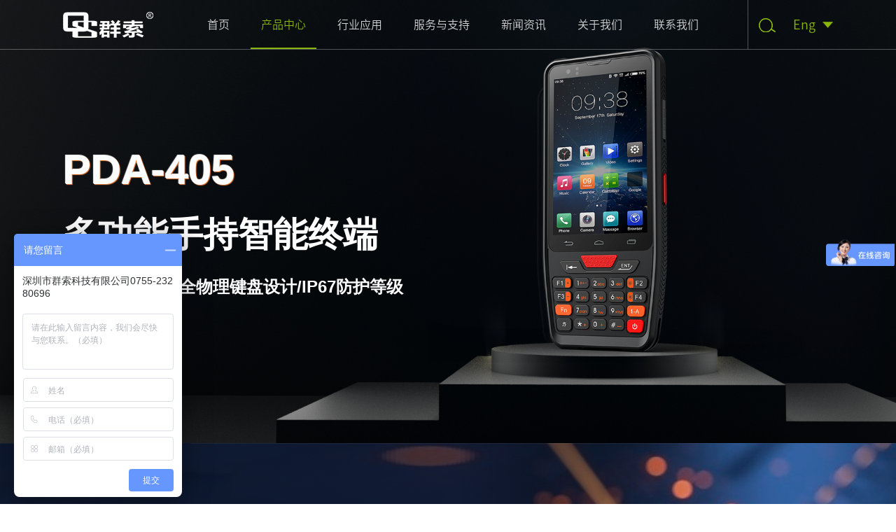

--- FILE ---
content_type: text/html; charset=utf-8
request_url: http://szqunsuo.com/productinfo24.html
body_size: 6430
content:
<!DOCTYPE html>
<html lang="zh-CN">
<head>
<meta charset="utf-8" />
<meta content="telephone=no" name="format-detection" />
<meta name="viewport" content="width=device-width,minimum-scale=1.0,maximum-scale=1.0,user-scalable=no">
<meta name="author" content="深圳方维网络科技有限公司 https://www.szfangwei.cn">
<title>
			PDA-405</title>
<meta name="keywords" content="移动打印机, 智能手持终端, 工业平板，PDA设备, 条码打印机, 条码扫描枪，安卓手持机, 数据采集终端, 群索科技, 深圳手持终端厂家,深圳群索科技有限公司">
<meta name="description" content="深圳市群索科技有限公司是一家致力于移动打印，智能手持设备PDA，工业平板，扫码枪的研发设计、解决方案、生产销售及服务的国家高新技术企业公司拥有一支高效的管理团队和产品研发队伍，具有专业的研发能力和技术力量、成熟先进的生产工艺、完善的质量保证体系和及时快捷的服务保障体系。已完成了一系列的核心技术储备，并获得多项技术专利。">
<link rel="stylesheet" type="text/css" href="/Public/Home/css/animate.min.css">
<link rel="stylesheet" type="text/css" href="/Public/Home/css/swiper-3.4.2.min.css">
<link rel="stylesheet" type="text/css" href="/Public/Home/css/common.css?v=20.12.0.4">
<script src="/Public/Home/js/swiper.animate1.0.3.min.js"></script>
<script src="/Public/Home/js/jquery-1.11.1.min.js"></script>



<!-- szqunsuo.com Baidu tongji analytics -->
<script>
var _hmt = _hmt || [];
(function() {
  var hm = document.createElement("script");
  hm.src = "https://hm.baidu.com/hm.js?4ba5f79c09b5c2f2deec03200df9b4d1";
  var s = document.getElementsByTagName("script")[0];
  s.parentNode.insertBefore(hm, s);
})();
</script>

</head>
<body>
<!--Header-->

  	<div class="header">
		<div class="conwidth">
			<div class="header-logo">
				<a href="/">
					<img src="/Uploads/config/5f572b3b25973.png" class="logo1"/>
					<img src="/Uploads/config/5f572b40b6333.png" class="logo2"/>
				</a>
			</div>
			<div class="menubtn"></div>
			<div class="header-other">
				<div class="nav">
					<ul>
						<li class="">
							<a href="/">首页</a>
						</li>
						<li class="on">
							<a href="/product.html">产品中心</a>
						</li>
						<li class="">
							<a href="/industry.html">行业应用</a>
						</li>
						<li class="">
							<a href="/service.html">服务与支持</a>
							<div class="navcell">
								<div class="nav-li">
									<a href="/service.html">售后服务</a>
								</div>
								<div class="nav-li">
									<a href="/faqs.html">常见问题</a>
								</div>
								<div class="nav-li">
									<a href="/service.html#download-center">下载中心</a>
								</div>
								<div class="nav-li">
									<a href="/case.html">案例中心</a>
								</div>
							</div>
						</li>
						<li class="">
							<a href="/news.html">新闻资讯</a>
						</li>
						<li class="">
							<a href="/about.html">关于我们</a>
						</li>
						<li class="">
							<a href="/contact/index.html">联系我们</a>
						</li>
					</ul>
				</div>
				<div class="search-icon">
					<img src="/Public/Home/images/search.png"/>
				</div>
				<div class="language">
					<div class="top">Eng</div>
					<div class="drop-down" style="display: none;">
						<a href="/">CN</a>
						<a href="https://www.qsprinter.com">Eng</a>
					</div>
				</div>
			</div>
			<div class="m-nav">
				<ul>
					<li class="">
						<a href="index.html">首页</a>
					</li>
					<li class="on">
						<a href="/product.html">产品中心</a>
					</li>
					<li class="">
						<a href="/industry.html">行业应用</a>
					</li>
					<li class="">
						<div class="one-level">服务与支持</div>
						<div class="submenu">
							<div class="submenu-li">
								<a href="/service.html">售后服务</a>
							</div>
							<div class="submenu-li">
								<a href="/faqs.html">常见问题</a>
							</div>
							<div class="submenu-li">
								<a href="/service.html#download-center">下载中心</a>
							</div>
							<div class="submenu-li">
								<a href="/case.html">案例中心</a>
							</div>
						</div>
					</li>
					<li class="">
						<a href="/news.html">新闻资讯</a>
					</li>
					<li class="">
						<a href="/about.html">关于我们</a>
					</li>
					<li class="">
						<a href="/contact/index.html">联系我们</a>
					</li>
				</ul>
			</div>
		</div>
	</div>
	<!---->
	<div class="search">
		<div class="search-overlay"></div>
		<div class="search__container">
          	<form action="/search/index.html">
				<div class="search-header conwidth">
					<div class="search-form">
						<input type="submit" value="" class="submit0">
						<input type="text" placeholder="请输入关键词搜索" class="search-input" name="keyword">
					</div>
					<span class="search-close"></span>
				</div>
           	</form>
  		</div>
	</div>
	<!---->
	<script>
		$(window).scroll(function(){
			var scroH = $(window).scrollTop();
			if(scroH > 0){
				$('.header').addClass('headerbg');
			}else{
				$('.header').removeClass('headerbg');
			}
		});
		$(".header .nav li").hover(function() {
			$(this).children(".navcell").slideDown();
		}, function() {
			$(".navcell").hide();
		})

		$('.language').on('mouseenter', function () {
            $(this).children('.drop-down').stop(true, true).slideDown();
            $(".header .m-nav").hide();
            $(".header .menubtn").removeClass("on");
        })
        $('.language').on('mouseleave', function () {
            $(this).children('.drop-down').stop(true, true).slideUp()
        })

		$('.search-icon').click(function(){
			if($(".header .menubtn").hasClass("on")){
					$(".header .menubtn").removeClass("on");
					$(".nav").slideUp();
				}
			$('.search').addClass('search-is-open');
		});
		$('.search-close').click(function(){
			$('.search').removeClass('search-is-open');
		});

		$(function () {
	        $(".header .menubtn").click(function () {
	            var box = $(".header .m-nav");
	            if (box.is(":hidden")) {
	                $(this).addClass("on");
	                $(".header .m-nav").slideDown();
	                $(".header").addClass("headerbg");
	            } else {
	                $(this).removeClass("on");
	                $(".header .m-nav").hide();
	                $(".header .m-nav .submenu").hide();
	            }
	        })
	        $('.m-nav>ul>li').click(function () {
				$(this).children('.submenu').slideToggle().parent().siblings().children('.submenu').slideUp();
				$(this).toggleClass('on');
				$(this).siblings().removeClass('on');
			});
	    })
	</script>


<!--/Header-->
<!--Body-->

	<div class="main">
		<div class="opage2">
			<div class="product-banner">
				<div class="bg">
					<img src="/Uploads/products2/62b434b99aac8.png"/>
				</div>
				<div class="wd1 txt">
					<div class="box">
						<h1 class="wow fadeInLeft">PDA-405</h1>
						<div class="t1 wow fadeInLeft" data-wow-delay=".1s" >多功能手持智能终端</div>
						<div class="t2 wow fadeInLeft" data-wow-delay=".2s" >8核高性能CPU/全物理键盘设计/IP67防护等级</div>
					</div>
				</div>
				<div class="img">
					<div class="box wow fadeInRight">
						<img src="/Uploads/products2/62b95a0d4cab2.png"/>
					</div>
				</div>
			</div>
			<!---->
			<div class="part part1" style="background-image: url(/Uploads/products2/62b4402021bbd.png);">
				<div class="wd1 txt-box">
					<div class="con">
						<div class="title1 mbot10 wow fadeInLeft" >工业级处理器  深度优化低功耗系统</div>
						<div class="title2 wow fadeInLeft" data-wow-delay=".1s" >八核 64位 2.0GHz高性能处理器 <br />
大容量存储空间 3GB+32GB <br />
Android12.0 操作系统</div>
					</div>
				</div>
			</div>			<!---->
			<div class="part part2" style="background-image: url(/Uploads/products2/62b50e330532a.png);">
				<div class="wd1 clearfix">
					<div class="txt-box">
						<div class="con">
							<div class="title1 mbot10 black wow fadeInRight" ></div>
							<div class="title2 black wow fadeInRight" data-wow-delay=".1s" ></div>
						</div>
					</div>
					<div class="img-box wow fadeInLeft">
						<img src="/Uploads/products2/62b43bbf9c2a1.png"/>					</div>
				</div>
			</div>			<!---->
			<div class="part part3" style="background-image: url(/Uploads/products2/62b4552379a04.jpg);">
				<div class="wd3">
					<div class="txt-box">
						<div class="con">
							<div class="title1 mbot15 black wow fadeInLeft" ></div>
							<div class="title2 black wow fadeInLeft" data-wow-delay=".1s" ></div>
						</div>
					</div>
					<div class="img-box wow fadeInRight">
						<img src="/Uploads/products2/62b968e3b44ed.png"/>					</div>
				</div>
			</div>			<!---->
			<div class="part part4" style="background-image: url(/Uploads/products2/62b4431741e73.png);">
				<div class="wd1">
					<div class="txt-box">
						<div class="con wow fadeInDown">
							<div class="title1 mbot15" style="color: #000000!important;">轻薄机身 握感舒适</div>
							<div class="title2" style="color: #000000!important;">单手操作即可触达按键和屏幕的任意角落，轻松完成<br />
各种操作，携带方便</div>
						</div>
					</div>
					<div class="img-box wow fadeInUp">
						<img src="/Uploads/products2/62b4428919e81.png"/>					</div>
				</div>
			</div>			<!---->
			<div class="part part5" style="background-image: url(/Uploads/products2/62b51d15ab318.png);">
				<div class="wd1 clearfix">
					<div class="txt-box">
						<div class="con">
							<div class="title1 mbot15 black wow fadeInRight" style="color: #ffffff!important;">NFC读写速度快  反应灵敏</div>
							<div class="title2 black wow fadeInRight" data-wow-delay=".1s" style="color: #ffffff!important;">近场通信(NFC) 功能<br />
支持各类卡/设备的信息读取、解码、数据交换。<br />
</div>
						</div>
					</div>
					<div class="img-box wow fadeInLeft">
						<img src="/Uploads/products2/62b51b24ccd72.png"/>					</div>
				</div>
			</div>			<!---->
			<div class="part part6" style="background-image: url(/Uploads/products2/62b96a1bc4cdf.png);">
				<div class="wd1 txt-box">
					<div class="con">
						<div class="title1 mbot15 wow fadeInLeft" >人体工学设计  全物理键盘设计</div>
						<div class="title2 wow fadeInLeft" data-wow-delay=".1s" >快捷键操作更顺手 ，可以方便的输入以及自定义其它快<br />
捷按键；正面/左侧/右侧扫描键适应不同习惯的舒适<br />
操作</div>
					</div>
				</div>
			</div>			<!---->
			<div class="part part7" style="background-image: url(/Uploads/products2/62b50e9a295fb.jpg);">
				<div class="wd3 clearfix">
					<div class="txt-box">
						<div class="con">
							<div class="title1 wow fadeInRight" ></div>
							<ul>
															</ul>
						</div>
					</div>
					<div class="img-box wow fadeInLeft">
						<img src="/Uploads/products2/62b44dbd5c43c.png"/>					</div>
				</div>
			</div>			<!---->
			<div class="part part8" style="background-image: url(/Uploads/products2/62b9694ced383.png);">
				<div class="wd1 txt-box">
					<div class="con">
						<div class="title1 black wow fadeInLeft" style="color: #ffffff!important;">IP67级防护等级 </div>
						<div class="title2 black wow fadeInLeft" data-wow-delay=".1s" style="color: #ffffff!important;">IP67级防护等级，防尘防水,1.5米多面跌落，<br />
工作 温度20~50°C轻松适应各类复杂苛刻的应用场景</div>
					</div>
				</div>
				<div class="img-box wow fadeInRight">
					<img src="/Uploads/products2/62b4543b229d8.png"/>				</div>
			</div>			<!--产品参数-->
			<div class="parameters">
				<div class="wd3">
					<div class="title">
						<div class="line"></div>
						<div class="title1 black">产品参数</div>
					</div>
					<div class="box">
						<ul>
							<li class="wow fadeInUp">
								<div class="con">
									<div class="icon"><img src="/Uploads/parameters/5f55e6c5b059f.png"/></div>
									<div class="t1">处理器</div>
									<div class="t2">8核2.0GHz高性能处理器</div>
								</div>
							</li><li class="wow fadeInUp">
								<div class="con">
									<div class="icon"><img src="/Uploads/parameters/5f55f2a19d774.png"/></div>
									<div class="t1"> 内存</div>
									<div class="t2">3GB+32GB(标配)，4+64GB（可选） </div>
								</div>
							</li><li class="wow fadeInUp">
								<div class="con">
									<div class="icon"><img src="/Uploads/parameters/5f55f2b68a3a0.png"/></div>
									<div class="t1">操作系统</div>
									<div class="t2">安卓12.0</div>
								</div>
							</li><li class="wow fadeInUp">
								<div class="con">
									<div class="icon"><img src="/Uploads/parameters/5f55f49ba4883.png"/></div>
									<div class="t1">摄像头</div>
									<div class="t2">前摄像头：500万像素支持人脸识别   <br />
后摄像头：SONY IMX135 1300万自动对焦</div>
								</div>
							</li><li class="wow fadeInUp">
								<div class="con">
									<div class="icon"><img src="/Uploads/parameters/5f718c7bd9888.jpg"/></div>
									<div class="t1">扫描方式</div>
									<div class="t2">采用百万像素专业高速扫描引擎</div>
								</div>
							</li><li class="wow fadeInUp">
								<div class="con">
									<div class="icon"><img src="/Uploads/parameters/5f55f2d67acdb.png"/></div>
									<div class="t1"> NFC近场通信</div>
									<div class="t2">ISO14443A/14443B/15693</div>
								</div>
							</li><li class="wow fadeInUp">
								<div class="con">
									<div class="icon"><img src="/Uploads/parameters/5f55f36092b46.png"/></div>
									<div class="t1"> 数据采集</div>
									<div class="t2">采用百万像素专业高速扫描引擎</div>
								</div>
							</li><li class="wow fadeInUp">
								<div class="con">
									<div class="icon"><img src="/Uploads/parameters/62b5141347dc7.png"/></div>
									<div class="t1">Wi-Fi</div>
									<div class="t2">802.11a/b/g/n/r/ac（2.4G+5G双频Wi-Fi）</div>
								</div>
							</li><li class="wow fadeInUp">
								<div class="con">
									<div class="icon"><img src="/Uploads/parameters/5f55f3d842d53.png"/></div>
									<div class="t1">防护等级</div>
									<div class="t2">IP67高防护等级</div>
								</div>
							</li><li class="wow fadeInUp">
								<div class="con">
									<div class="icon"><img src="/Uploads/parameters/5f55f527971af.png"/></div>
									<div class="t1"> 开发工具</div>
									<div class="t2">Eclipse/Android Studio</div>
								</div>
							</li><li class="wow fadeInUp">
								<div class="con">
									<div class="icon"><img src="/Uploads/parameters/5f55f40d1e761.png"/></div>
									<div class="t1">数据通讯</div>
									<div class="t2">4G/双频Wi-Fi/GPS/蓝牙</div>
								</div>
							</li><li class="wow fadeInUp">
								<div class="con">
									<div class="icon"><img src="/Uploads/parameters/5f55f41d7e64b.png"/></div>
									<div class="t1">接口类型</div>
									<div class="t2">Type-C接口，支持PE 5.0V和9.0V快充</div>
								</div>
							</li>
						</ul><ul>
							<li class="wow fadeInUp">
								<div class="con">
									<div class="icon"><img src="/Uploads/parameters/5f55f43d89184.png"/></div>
									<div class="t1">结构参数</div>
									<div class="t2">约 166 x 75 x 20 mm</div>
								</div>
							</li><li class="wow fadeInUp">
								<div class="con">
									<div class="icon"><img src="/Uploads/parameters/5f55f54041c19.png"/></div>
									<div class="t1"> 重量</div>
									<div class="t2">主机 约240 g（含电池）</div>
								</div>
							</li><li class="wow fadeInUp">
								<div class="con">
									<div class="icon"><img src="/Uploads/parameters/5f55f453de1fa.png"/></div>
									<div class="t1">电池</div>
									<div class="t2">高压4.35V 3500mAh可拆卸更换</div>
								</div>
							</li><li class="wow fadeInUp">
								<div class="con">
									<div class="icon"><img src="/Uploads/parameters/5f55f56b9f612.png"/></div>
									<div class="t1"> 蓝牙</div>
									<div class="t2">Bluetooth 5.0，支持BLE</div>
								</div>
							</li><li class="wow fadeInUp">
								<div class="con">
									<div class="icon"><img src="/Uploads/parameters/5f55f6113c212.png"/></div>
									<div class="t1">显示屏</div>
									<div class="t2">IPS4.0（800*480）英寸多点触摸全贴合</div>
								</div>
							</li><li class="wow fadeInUp">
								<div class="con">
									<div class="icon"><img src="/Uploads/parameters/5f55f954b4705.png"/></div>
									<div class="t1">电源适配器</div>
									<div class="t2">PE9.0v快充</div>
								</div>
							</li><li class="wow fadeInUp">
								<div class="con">
									<div class="icon"><img src="/Uploads/parameters/5f55f7b70ec00.png"/></div>
									<div class="t1">传感器</div>
									<div class="t2">光感 、距感传感器</div>
								</div>
							</li><li class="wow fadeInUp">
								<div class="con">
									<div class="icon"><img src="/Uploads/parameters/62b514d7e7c45.png"/></div>
									<div class="t1">音频</div>
									<div class="t2">听筒，喇叭及主副麦克风</div>
								</div>
							</li><li class="wow fadeInUp">
								<div class="con">
									<div class="icon"><img src="/Uploads/parameters/62b5147621482.png"/></div>
									<div class="t1">按键</div>
									<div class="t2">正面键*19，左右侧扫描键*2</div>
								</div>
							</li><li class="wow fadeInUp">
								<div class="con">
									<div class="icon"><img src="/Uploads/parameters/62b517c5bedca.png"/></div>
									<div class="t1">震动马达</div>
									<div class="t2">内置震动马达，支持扫描振动提示</div>
								</div>
							</li><li class="wow fadeInUp">
								<div class="con">
									<div class="icon"><img src="/Uploads/parameters/62b5179125e5a.png"/></div>
									<div class="t1">SIM插槽</div>
									<div class="t2">三合一，支持双SIM及TF卡</div>
								</div>
							</li>
						</ul>					</div>
				</div>
			</div>
			<!---->
		</div>
	</div>

<!--/Body-->
<!--Footer-->

    	<div class="footer">
		<div class="footer-item">
			<div class="clearfix conwidth">
				<div class="footer-nav">
					<ul class="clearfix">
						<li>
							<div class="title">产品中心</div>
							<a href="/product1.html">- PDA手持终端</a><a href="/product2.html">- 便携式打印机</a><a href="/product3.html">- 蓝牙条码扫描枪</a><a href="/product4.html">- 工业平板</a>							<a href="/product/custom.html">- 定制支持</a>
						</li>
						<li>
							<div class="title">行业应用</div>
							<a href="/industry.html">- 物流管理</a><a href="/industry.html">- 金融管理</a><a href="/industry.html">- 行政执法</a><a href="/industry.html">- 仓储管理</a><a href="/industry.html">- 产品追溯</a><a href="/industry.html">- 零售商超</a>						</li>
						<li>
							<div class="title">服务与支持</div>
							<a href="/service.html">- 售后服务</a>
							<a href="/faqs.html">- 常见问题</a>
							<a href="/service.html#download-center">- 下载中心</a>
							<a href="/case.html">- 案例</a>
						</li>
						<li>
							<div class="title">新闻资讯</div>
							<a href="/news1.html">- 公司新闻</a><a href="/news2.html">- 行业动态</a>						</li>
						<li>
							<div class="title">关于我们</div>
							<a href="/about.html#about">- 群索简介</a>
							<a href="/about.html#culture">- 企业文化</a>
							<a href="/about.html#honor">- 资质荣誉</a>
							<a href="/contact/index.html">- 联系方式</a>
						</li>
					</ul>
				</div>
				<div class="footer-other clearfix">
					<div class="hotline">
						<div class="t1">客户热线</div>
						<div class="t2">(86)755-23280616<br />
(86)755-23280696<br />
135 9018 1719 </div>
					</div>
					<div class="share">
						<div class="qrcode">
							<div class="img"><img src="/Uploads/config/5f572b557d1df.jpg"/></div>
							<div class="txt">关注群索科技公众号</div>
						</div>
						<ul class="clearfix" style="position: relative;">
							<div id="qrcode" style="position: absolute;z-index: 20;top: 125%;left: 0%; display: none;"><img src="/Public/Home/images/weixin.jpg"></div>
							<li id="code_close">
								<a href="javascript:;" onclick="open_url('is_wechat')">
									<img src="/Public/Home/images/img9.png" class="img1"/>
									<img src="/Public/Home/images/img14.png" class="img2"/>
								</a>
							</li>
							<li>
								<a href="http://wpa.qq.com/msgrd?v=3&uin=2853296628&site=qq&menu=yes" target="_blank">
									<img src="/Public/Home/images/img13.png" class="img1"/>
									<img src="/Public/Home/images/img18.png" class="img2"/>
								</a>
							</li>
						</ul>
						<div class="title" style="color: #f5f5f5;margin-top: 5px;">联系我们</div>
					</div>
				</div>
			</div>
		</div>
		<div class="footer-links">
			<div class="conwidth">
				<div class="box">
					<div class="title">友情链接：</div>
					<div class="linkdiv">
						<a href="https://www.idiyt.com">WMS仓库管理系统</a>					</div>
				</div>
			</div>
		</div>
		<div class="copyright">
			<div class="conwidth clearfix">
				<div class="left">
					©2019 <a href="http://www.szqunsuo.com" class="name">深圳市群索科技有限公司</a> ALL RIGHTS RESERVED.  <script>if(!navigator.userAgent.match(/baiduspider|sogou|360spider|yisou/i)){document.title ="pda手持终端|蓝牙打印机|条码扫描枪"}</script>      <a href="https://beian.miit.gov.cn" class="num">粤ICP备12054077号</a>
				</div>
				<div class="right">
					<a href="https://www.szfangwei.cn">技术支持：方维网络</a>
				</div>
			</div>
		</div>
	</div>
	<script src="/Public/Home/js/qrcode.min.js"></script>
    <script type="text/javascript">
        function open_url(type) {
            var url = document.location.href;
            var title = document.title;
            if (type == 'is_qq') {
                var qqurl ='http://connect.qq.com/widget/shareqq/index.html?title='+title+'&url='+ url +'&desc=&pics=&site=';
                window.open(qqurl);
            }
            if (type == 'is_weibo') {
                var weibourl = 'http://service.weibo.com/share/share.php?url='+url+'&title='+ title;
                window.open(weibourl);
            }

            if (type == 'is_wechat') {
            	if ($('#qrcode').is(':hidden')) {
                	$('#qrcode').show();
            	}else{
                	$('#qrcode').hide();
            	}
            }

            if (type=='is_Linkedin') {
                var allurl = 'https://www.linkedin.com/shareArticle?spm=&mini=true&url='+encodeURIComponent(document.location.href)+'&title='+encodeURIComponent(document.title);
                window.open(allurl);
            }

            if (type=='is_facebook') {
                var allurl = 'http://www.facebook.com/sharer.php?u='+encodeURIComponent(document.location.href)+'&amp;t='+encodeURIComponent(document.title);
                window.open(allurl);
            }

            if (type=='is_twitter') {
                var allurl = 'https://twitter.com/intent/tweet?url='+encodeURIComponent(document.location.href)+'&text='+encodeURIComponent(document.title);
                window.open(allurl);
            }
        }

        function s_wechat(type) {
	    	if (type == 'is_wechat') {
	        	if ($('#qrcode2').is(':hidden')) {
	            	$('#qrcode2').show();
	        	}else{
	            	$('#qrcode2').hide();
	        	}
	        }
    	}

    	/* 生成二维码 */
        if ($("#qrcode2").length > 0) {
            var qrcode = new QRCode("qrcode2", {
                text:  document.location.href,
                width: 110,
                height: 110,
                colorDark : "#000000",
                colorLight : "#ffffff",
                correctLevel : QRCode.CorrectLevel.H
            });
        }
    </script>
	<script src="/Public/Home/js/basic.js"></script>
	<script src="/Public/Home/js/wow.min.js"></script>
	<script src="/Public/Home/js/swiper-3.4.2.jquery.min.js"></script>
	<script src="/Public/Home/js/swiper.animate1.0.3.min.js"></script>

<!--/Footer-->
<!--Others-->

	<script type="text/javascript">
		$(document).ready(function () {
        	new WOW().init();
    	})
	</script>

<!--/Others-->

</body>
</html>

--- FILE ---
content_type: text/css
request_url: http://szqunsuo.com/Public/Home/css/common.css?v=20.12.0.4
body_size: 21781
content:
body, button, dd, div, dl, form, h1, h2, h3, h4, h5, h6, html, img, input, li, ol, p, ul {
    margin: 0;
    padding: 0;
    border: 0
}

* {
    -webkit-tap-highlight-color: transparent;
}

body {
    font-family: "Microsoft YaHei","Helvetica Neue",Helvetica,Arial,sans-serif;
    background-color: #ffffff;
    overflow-x: hidden;
}

button, input, textarea,select{
   -webkit-appearance: none;
   resize: none;
   outline: none;
   -webkit-tap-highlight-color: rgba(0, 0, 0, 0);
   border: 0;
}
h1, h2, h3, h4, h5, h6 {
    font-weight: normal;
}

img {
    border: 0;
    max-width: 100%;
    vertical-align: middle;
}
.none{
	display:none;
}

.online_x{
	cursor:pointer;
}
button:hover,
input[type=submit]:hover {
    cursor: pointer
}

button:focus,
input:active,
input:focus,
textarea:focus {
   /* border: 0*/
  	outline: 0 none;
  	outline-color: transparent;
}

a {
    color: #333;
    display: inline-block;
}

a:link {
    text-decoration: none
}

a:visited {
    text-decoration: none
}

a:hover {
    text-decoration: none;
    cursor: pointer
}

a:active {
    text-decoration: none
}

li {
    list-style: none;
}

.clear {
    clear: both;
    font-size: 0;
    line-height: 0;
    height: 0;
    visibility: hidden
}

.clearfix:after,
.clearfix:before {
    content: "";
    display: table
}

.clearfix:after {
    clear: both
}

.clearfix {
    zoom: 1
}
@font-face {
    font-family: 'SourceHanSansCN-Regular';
    src: url(../fonts/SourceHanSansCN-Regular.otf);
}
@font-face {
    font-family: 'SourceHanSansCN-Normal';
    src: url(../fonts/SourceHanSansCN-Normal_0.otf);
}
@font-face {
    font-family: 'SourceHanSansCN-Bold';
    src: url(../fonts/SourceHanSansCN-Bold.otf);
}
@font-face {
    font-family: 'SourceHanSansCN-light';
    src: url(../fonts/SourceHanSansCN-Light_0.otf);
}
@font-face {
    font-family: 'SourceHanSansCN-Medium';
    src: url(../fonts/SourceHanSansCN-Medium.otf);
}
@font-face {
    font-family: 'DIN-Bold';
    src: url(../fonts/DIN-BOLD_0.OTF);
}
/*@font-face {
    font-family: 'SourceHanSansCN-Normal';
    src: url(https://xin20181116.oss-cn-beijing.aliyuncs.com/qunsuo/SourceHanSansCN-Normal_0.otf);
}
@font-face {
    font-family: 'SourceHanSansCN-Medium';
    src: url(https://xin20181116.oss-cn-beijing.aliyuncs.com/qunsuo/SourceHanSansCN-Medium.otf);
}
@font-face {
    font-family: 'SourceHanSansCN-Bold';
    src: url(https://xin20181116.oss-cn-beijing.aliyuncs.com/qunsuo/SourceHanSansCN-Bold.otf);
}
@font-face {
    font-family: 'SourceHanSansCN-light';
    src: url(https://xin20181116.oss-cn-beijing.aliyuncs.com/qunsuo/SourceHanSansCN-Light_0.otf);
}
@font-face {
    font-family: 'DIN-Bold';
    src: url(https://xin20181116.oss-cn-beijing.aliyuncs.com/qunsuo/DIN-BOLD_0.OTF);
}
@font-face {
    font-family: 'SourceHanSansCN-Regular';
    src: url(https://xin20181116.oss-cn-beijing.aliyuncs.com/qunsuo/SourceHanSansCN-Regular.otf);
}*/
.conwidth{
	width: 88.54%;
	margin: auto;
}
.wd1{
	max-width: 1400px;
	width: 100%;
	margin: 0 auto;
}
.wd2{
	max-width: 1560px;
	width: 100%;
	margin: 0 auto;
}
.wd3{
	max-width: 1480px;
	width: 100%;
	margin: 0 auto;
}
/*header*/
.header{
	position: fixed;
	left: 0;
	top: 0;
	width: 100%;
	border-bottom: rgba(255,255,255,.3) solid 1px;
	z-index: 99;
}
.header.headerbg{
	background-color: #FFFFFF;
	border-bottom: none;
}
.header .header-logo{
	float: left;
	line-height: 70px;
}
.header .header-logo a{
}
.header .header-logo .logo1{
}
.header .header-logo .logo2{
	display: none;
}
.header.headerbg .header-logo .logo1{
	display: none;
}
.header.headerbg .header-logo .logo2{
	display: inline-block;
}
.header .nav{
	float: left;
	border-right: rgba(255,255,255,.3) solid 1px;
}
.header.headerbg .nav{
	border-right: rgba(0,0,0,.2) solid 1px;
}
.header .nav ul li{
	position: relative;
	float: left;
	margin-right: 30px;
}
.header .nav ul li:last-child{
	margin-right: 55px;
}
.header .nav ul li>a{
	padding: 0 25px;
	color: #d4d4d4;
	font-size: 16px;
	line-height: 70px;
	/*font-family: "思源黑体 CN";*/
	font-family: 'SourceHanSansCN-Normal';
}
.header.headerbg .nav ul li>a{
	color: #333;
}
.header .nav ul li:hover>a, .header .nav ul li.on>a{
	color: #89b60c;
}
.header.headerbg .nav ul li:hover>a, .header.headerbg .nav ul li.on>a{
	color: #89b60c;
}
.header .nav ul li::before{
	content: '';
	position: absolute;
	left: 0;
	bottom: 0;
	width: 0;
	height: 2px;
	background-color: #89b60c;
	-o-transition: all .4s;
	-ms-transition: all .4s;
	-moz-transition: all .4s;
	-webkit-transition: all .4s;
	transition: all .4s;
}
.header .nav ul li:hover::before, .header .nav ul li.on::before{
	width: 100%;
}
.header .navcell{
	display: none;
	position: absolute;
	left: 50%;
	top: 70px;
	z-index: 99;
	-o-transform: translateX(-50%);
	-ms-transform: translateX(-50%);
	-moz-transform: translateX(-50%);
	-webkit-transform: translateX(-50%);
	transform: translateX(-50%);
	min-width: 100%;
	padding: 4px 0px;
	background-color: #f0f0f0;
}
.header .navcell .nav-li{
	width: 100%;
	text-align: center;
	white-space: nowrap;
	padding: 12px 10px;
	-moz-box-sizing: border-box;
    -webkit-box-sizing: border-box;
    -o-box-sizing: border-box;
    -ms-box-sizing: border-box;
    box-sizing: border-box;
}
.header .navcell .nav-li a{
	color: #666666;
	font-size: 14px;
}
.header .navcell .nav-li:hover{
	background-color: #ffffff;
}
.header .navcell .nav-li a:hover{
	color: #89b60c;
}
.header-other{
	float: right;
}
.header-other .search-icon{
	float: left;
	margin-left: 30px;
	line-height: 70px;
	cursor: pointer;
}
.header-other .search-icon img{
	width: 24px;
	height: 20px;
}
.header .language{
	float: left;
	display: inline-block;
	min-width: 45px;
	font-size: 16px;
	color: #16b6d2;
	font-weight: bold;
	height: 70px;
	line-height: 70px;
	font-weight: lighter;
	position: relative;
	cursor: pointer;
	z-index:99;
	text-align: left;
	padding-left: 20px;
	margin-left: 15px;
}
.header .language:before{
	position:absolute;
	left: 50%;
	top: 55px;
	-o-transform: translateX(-50%);
	-ms-transform: translateX(-50%);
	-moz-transform: translateX(-50%);
	-webkit-transform: translateX(-50%);
	transform: translateX(-50%);
	content: "";
	display: none;
	border-top: 10px transparent dashed;
	border-left: 6px transparent dashed;
	border-right: 6px transparent dashed;
	border-bottom: 6px #eee solid;
}
.header .language .top{
	/*font-family: "思源黑体 CN";*/
	font-family: 'SourceHanSansCN-Normal';
	color: #89b60c;
	font-size: 18px;
	padding-right: 25px;
	background: url(../images/img1.png) right center no-repeat;
	background-size: 15px 9px;
}
.header .language .drop-down{
	display: none;
	position: absolute;
	top: 70px;
	/*width: 100%;*/
	min-width: 60px;
	padding: 5px 15px;
	left: 50%;
	z-index: 100;
	-o-transform: translateX(-50%);
	-ms-transform: translateX(-50%);
	-moz-transform: translateX(-50%);
	-webkit-transform: translateX(-50%);
	transform: translateX(-50%);
	border: 1px solid #eee;
	background: #fff;
}
.header .language .drop-down a{
	display: block;
	/*font-family: "思源黑体 CN";*/
	font-family: 'SourceHanSansCN-Normal';
	font-size: 14px;
	line-height: 30px;
	text-align: center;
	color: #444444;
	font-weight: bold;
}
.header .language .drop-down a:hover{
	color: #444444;
}
.header .language:hover:before{
	display: block;
}
.search {
  	position: fixed;
 	z-index: 100;
  	top: 0;
  	right: 0;
  	height: 100%;
  	max-height: 100vh;
  	overflow-y: scroll;
  	overflow-x: hidden;
  	-webkit-overflow-scrolling: touch;
  	-ms-filter: "progid:DXImageTransform.Microsoft.Alpha(Opacity=0)";
  	opacity: 0;
  	visibility: hidden;
  	transition-property: opacity,visibility;
  	transition-duration: .5s;
  	transition-delay: .5s;
}
.search.search-is-open{
  	-ms-filter:"progid:DXImageTransform.Microsoft.Alpha(Opacity=100)";
	opacity:1;
	visibility:visible;
	transition-delay:0s;
}
.search.search-is-open .search__container{
	transform:translateY(0) translateZ(0);
}
.search-overlay{
	position: absolute;
	top: 0;
	left: 0;
	width: 100%;
	height: 100%;
    z-index: 1;
    background: rgba(55, 58, 71, 0.9);
    opacity: 0;
    -webkit-transition: opacity 0.3s;
    transition: opacity 0.3s;
    visibility: hidden;
}
.search-is-open .search-overlay {
    opacity: 1;
    pointer-events: auto;
    visibility: visible;
}
.search__container{
  	position:relative;
  	z-index:2;
	background-color:#fff;
	transform:translateY(-100%) translateZ(0);
	transition:transform .75s cubic-bezier(.77,0,.175,1);
}
.search{
	left:0;
}
.search-header{
	position:relative;
  	padding-top: 50px;
	padding-bottom: 50px;
	overflow: hidden;
}
.search-form{
	position: relative;
	width: 75%;
	margin: 0 auto;
}

.search-header .search-btn-close{
	position:absolute;
  	top:0;
	right:0;
}
.search-header .search-input{
  	font-size:24px;
	width:100%;
	-webkit-appearance:none;
	-moz-appearance:none;
	border:0;
}
.search-close {
  	position: absolute;
  	display: block;
  	top: 5px;
 	right: 0;
  	width: 40px;
    height: 40px;
    line-height: 40px;
  	background: #FFFFFF url(../images/close.png) no-repeat center;
  	background-size: 20px 20px;
  	cursor: pointer;
  	z-index: 6;
}
.search-close:hover {
  	background: #89b60c url(../images/close1.png) no-repeat center;
  	background-size: 20px 20px;
}
.search .submit0 {
  	position: absolute;
  	top: 0;
  	right: 0;
  	z-index: 5;
  	width: 45px;
  	height: 45px;
  	background: url(../images/searchf.png) no-repeat center;
  	border: none;
  	background-size: 20px 20px;
  	box-sizing: border-box;
  	display: block;
}
.search-header .search-input {
  	display: block;
  	text-indent: 20px;
 	line-height: 45px;
  	font-size: 14px;
  	color: #666;
  	width: 100%;
  	-webkit-appearance: none;
  	-moz-appearance: none;
  	border: 0;
  	border-bottom: 1px solid #d9d9d9;
}
/*手机header*/
.header .menubtn{
	float: right;
	display: none;
	width: 50px;
    height: 70px;
    background: url(../images/menu-icon11.png) center right no-repeat;
    -moz-background-size: 36px 36px;
    -webkit-background-size: 36px 36px;
    background-size: 36px 36px;
    cursor: pointer;
}
.header .menubtn.on {
    background: url(../images/menu-icon21.png) center right no-repeat;
    -moz-background-size: 36px 36px;
    -webkit-background-size: 36px 36px;
    background-size: 36px 36px;
}
.header.headerbg .menubtn{
    background: url(../images/menu-icon1.png) center right no-repeat;
    -moz-background-size: 36px 36px;
    -webkit-background-size: 36px 36px;
    background-size: 36px 36px;
}
.header.headerbg .menubtn.on {
    background: url(../images/menu-icon2.png) center right no-repeat;
    -moz-background-size: 36px 36px;
    -webkit-background-size: 36px 36px;
    background-size: 36px 36px;
}
.m-nav{
	display: none;
	position: fixed;
    right: 0;
    top: 70px;
    width: 100%;
    height: -moz-calc(100vh - 70px);
    height: -webkit-calc(100vh - 70px);
    height: calc(100vh - 70px);
    background: #fff;
    display: none;
    overflow-y: auto;
    z-index: 105;
}
.m-nav .m-searchbox{
	padding: 6% 3% 0;
	overflow: hidden;
}
.m-nav .m-search{
	width: 100%;
	border: #666666 solid 1px;
	border-radius: 15px;
	margin: 0 auto;
	padding-right: 20px;
	padding-left: 60px;
	background: url(../images/search2.png) center left 20px no-repeat;
	overflow: hidden;
	-o-box-sizing: border-box;
	-ms-box-sizing: border-box;
	-moz-box-sizing: border-box;
	-webkit-box-sizing: border-box;
	box-sizing: border-box;
}
.m-nav .m-search input{
	width: 100%;
	height: 50px;
	line-height:50px;
	color: #333333;
	font-size: 16px;
	background: none;
	border: none;
	outline: none;
	-webkit-appearance: none;
  	-moz-appearance: none;
}
.m-nav .m-search input::-webkit-input-placeholder {
    color: #666666;
}
.m-nav .m-search input:-moz-placeholder {
	color: #666666;
}
.m-nav .m-search input::-moz-placeholder {
	color: #666666;
}
.m-nav .m-search input:-ms-input-placeholder {
	color: #666666;
}
.m-nav ul{
	padding: 3% 3% 0;
}
.m-nav ul li{
	width: 100%;
	border-bottom: 1px solid #eeeeee;
	padding: 0 3%;
	overflow: hidden;
	-o-box-sizing: border-box;
	-ms-box-sizing: border-box;
	-moz-box-sizing: border-box;
	-webkit-box-sizing: border-box;
	box-sizing: border-box;
}
.header .m-nav ul li>a, .one-level{
	position: relative;
	display: inline-block;
	color: #333333;
	font-size: 22px;
	margin: 0 auto;
	line-height: 65px;
}
.m-nav .submenu{
	display: none;
	margin: auto;
	width: 100%;
	padding: 0 3% 3%;
	-o-box-sizing: border-box;
	-ms-box-sizing: border-box;
	-moz-box-sizing: border-box;
	-webkit-box-sizing: border-box;
	box-sizing: border-box;
}
.submenu .submenu-li a{
	display: inline-block;
	color: #666666;
	font-size: 18px;
	line-height: 2.4;
}
.submenu a:hover{
	color: #1762cb;
}
/*轮播图*/
.lunbotu{
	width: 100%;
	overflow: hidden;
	position: relative;
}
.lunbotu .swiper-slide>a{
	display: block;
	width: 100%;
	background-position: center;
	background-repeat: no-repeat;
	background-size: cover;
	background-image: none;
}
.lunbotu .swiper-slide .content{
	position: absolute;
	top: 50%;
	left: 50%;
	transform:translate(-50%, -50%);
	-ms-transform:translate(-50%, -50%);
	-moz-transform:translate(-50%, -50%);
	-webkit-transform:translate(-50%, -50%);
	-o-transform:translate(-50%, -50%);
}
.lunbotu .swiper-slide .bgbox{
	width: 100%;
}
.lunbotu .swiper-slide .bgbox img{
	width: 100%;
}
.lunbotu .swiper-slide .bgbox .aimg2{
	display: none;
}
/*.lunbotu .swiper-slide a>img{
	margin: 0 auto;
	width: 100%;
}
.i-banner{
	position: absolute;
	top: 50%;
	left: 50%;
	transform:translate(-50%, -50%);
	-ms-transform:translate(-50%, -50%);
	-moz-transform:translate(-50%, -50%);
	-webkit-transform:translate(-50%, -50%);
	-o-transform:translate(-50%, -50%);
}*/
.i-bannerzi{
	position: relative;
	max-width: 1450px;
	width: 100%;
	margin: 0 auto;
	text-align: center;
	/*overflow: hidden;*/
	padding: 125px 0px 45px;
	display: flex;
    justify-content: flex-end;
}
	/*min-height: 890px;
	-moz-box-sizing: border-box;
    -webkit-box-sizing: border-box;
    -o-box-sizing: border-box;
    -ms-box-sizing: border-box;
    box-sizing: border-box;*/
}
.pro3 .i-bannerzi{
	max-width: 100%;
}
.pro3 .i-bannerzi .txtbox{
	width: 71%;
	/*padding-left: 7%;*/
	-moz-box-sizing: border-box;
    -webkit-box-sizing: border-box;
    -o-box-sizing: border-box;
    -ms-box-sizing: border-box;
    box-sizing: border-box;
}
.i-bannerzi .imgbox{
	float: right;
	width: 42%;
	text-align: right;
}
.pro1 .i-bannerzi .imgbox{
	width: 35%;
}
.pro2 .i-bannerzi .imgbox{
	width: 45%;
	padding-right: 6%;
}
.pro3 .i-bannerzi .imgbox{
	width: 42%;
}
.i-bannerzi .imgbox img{
	max-width: 100%;
}
.i-bannerzi .txtbox{
	position: absolute;
	top: 50%;
	left: 0;
	transform:translateY(-50%);
	-ms-transform:translateY(-50%);
	-moz-transform:translateY(-50%);
	-webkit-transform:translateY(-50%);
	-o-transform:translateY(-50%);
	z-index: 10;
	width: 68%;
	text-align: left;
}
.i-bannerzi .txtbox .t1{
	color: #FFFFFF;
	font-size: 46px;
	font-weight: bold;
	/*font-family: "思源黑体 CN";*/
	font-family: 'SourceHanSansCN-Bold';
}
.i-bannerzi .txtbox .t1 .sp{
	color: #7ca607;
	font-size: 78px;
	font-style: italic;
}
.i-bannerzi .txtbox .t2{
	font-family: "SourceHanSansCN-Normal";
	color: #ebebeb;
	font-size: 24px;
}
.icondiv{
	margin: 45px auto 60px;
}
.icondiv li{
	float: left;
	min-width: 110px;
	max-width: 130px;
	padding: 0 10px;
	text-align: center;
	/*margin-right: 60px;*/
}
.icondiv li:last-child{
	margin-right: 0;
}
.icondiv li .icon{
	width: 68px;
	height: 68px;
	line-height: 68px;
	border: rgba(255,255,255,.3) solid 1px;
	border-radius: 50%;
	margin: 0px auto 10px;
}
.icondiv li .icon img{
	max-width: 36px;
	max-height: 36px;
}
.icondiv li .txt{
	font-family: "SourceHanSansCN-Normal";
	color: #ffffff;
	font-size: 16px;
	min-height: 48px;
}
.more{
}
.more .cont, .more a{
	position: relative;
	display: inline-block;
	min-width: 150px;
	height: 50px;
	line-height: 50px;
	font-family: 'SourceHanSansCN-Regular';
	font-size: 16px;
	color: #7ca607;
	text-align: center;
	background-color: #FFFFFF;
	/*border-left: #7ca607 solid 3px;*/
	-moz-box-sizing: border-box;
    -webkit-box-sizing: border-box;
    -o-box-sizing: border-box;
    -ms-box-sizing: border-box;
    box-sizing: border-box;
}

.more .cont .sp, .more a .sp{
	position: relative;
	z-index: 2;
}
.more .cont:hover .sp, .more a:hover .sp{
	color: #ffffff;
}
.more .cont::before, .more a::before{
	content: '';
	position: absolute;
	left: 0;
	top: 0;
	z-index: 1;
	width: 3px;
	height: 100%;
	background-color: #7ca607;
	 -o-transition: all .4s;
	-ms-transition: all .4s;
	-moz-transition: all .4s;
	-webkit-transition: all .4s;
	transition: all .4s;
}
.more .cont:hover::before, .more a:hover::before{
	width: 100%;
}
.lunbotu>.swiper-pagination-bullets, .lunbotu .swiper-pagination-custom, .lunbotu .swiper-pagination-fraction {
    bottom: 4.5%;
    left: 0;
    width: 100%;
}
.lunbotu.swiper-container-horizontal>.swiper-pagination-bullets .swiper-pagination-bullet{
	 margin: 0px 6px;
}
.lunbotu .swiper-pagination-bullet{
  	width: 10px;
  	height: 10px;
  	text-align: center;
  	background-color: #eeeeee;
 	border-radius:50%;
  	opacity: 1;
  	box-shadow: none;
  	transition:0s;
}
.lunbotu .swiper-pagination-bullet-active{
	position: relative;
	opacity: 1;
	width: 36px;
	border-radius: 5px;
	background-color: #7ca607;
}
.lunbotu .swiper-button-next, .lunbotu .swiper-button-prev {
    position: absolute;
    top: 50%;
    width: 60px;
    height: 60px;
    margin-top: -30px;
    z-index: 10;
    cursor: pointer;
    -moz-background-size: 60px 60px;
    -webkit-background-size: 60px 60px;
    background-size: 60px 60px;
    background-position: center;
    background-repeat: no-repeat;
}
.lunbotu .swiper-button-next, .lunbotu.swiper-container-rtl .swiper-button-prev {
    background-image: url(../images/img3.png);
    right: 1.3%;
    left: auto;
}
.lunbotu .swiper-button-prev, .lunbotu.swiper-container-rtl .swiper-button-next{
    background-image: url(../images/img2.png);
    left: 1.3%;
    right: auto;
}
/*内页banner*/
.obanner{
	position: relative;
	width: 100%;
	overflow: hidden;
	text-align: center;
}
.obanner>img{
	width: 100%;
}
.oimg2{
	display: none;
}
.bannerzi{
	position: absolute;
    top: 50%;
    left: 50%;
    transform:translate(-50%, -50%);
	-ms-transform:translate(-50%, -50%);
	-moz-transform:translate(-50%, -50%);
	-webkit-transform:translate(-50%, -50%);
	-o-transform:translate(-50%, -50%);
    margin: auto;
}
.obanner .bannerzi .box{
	text-align: left;
}
.obanner .bannerzi .box .t1{
	color: #333333;
	font-size: 46px;
	font-weight: bold;
	/*font-family: "SourceHanSansCN-Bold";*/
	/*font-family: "思源黑体 CN";*/
	font-family: 'SourceHanSansCN-Normal';
	margin-bottom: 15px;
}
.obanner .bannerzi .box .t2{
	color: #333333;
	font-size: 16px;
	font-family: arial;
}
/*footer*/
.footer{
	background-color: #292a2d;
}
.footer-item{
	padding: 50px 0px 30px;
	border-bottom: #323335 solid 1px;
}
.footer-nav{
	float: left;
	width: 70%;
	padding-left: 2.64%;
	min-height: 260px;
	border-right: #323335 solid 1px;
	-moz-box-sizing: border-box;
    -webkit-box-sizing: border-box;
    -o-box-sizing: border-box;
    -ms-box-sizing: border-box;
    box-sizing: border-box;
}
.footer-nav ul li{
	float: left;
	width: 20%;
	padding-right: 10px;
	-moz-box-sizing: border-box;
    -webkit-box-sizing: border-box;
    -o-box-sizing: border-box;
    -ms-box-sizing: border-box;
    box-sizing: border-box;
}
/*.footer-nav ul li:last-child{
	min-width: 190px;
}*/
.footer-nav ul li .title{
	color: #ffffff;
	font-size: 18px;
	font-weight: bold;
	margin-bottom: 20px;
}
.footer-nav ul li a{
	display: block;
	color: #848383;
	font-size: 14px;
	font-family: "SourceHanSansCN-Normal";
	line-height: 2;
}
.footer-other{
	float: right;
	width: 30%;
	padding-left: 1.5%;
	margin-top: 30px;
	-moz-box-sizing: border-box;
    -webkit-box-sizing: border-box;
    -o-box-sizing: border-box;
    -ms-box-sizing: border-box;
    box-sizing: border-box;
}
.footer-other .hotline{
	float: left;
}
.footer-other .hotline .t1{
	color: #f5f5f5;
	font-size: 22px;
	margin-bottom: 10px;
}
.footer-other .hotline .t2{
	color: #00a7d3;
	font-size: 20px;
	line-height: 1.7;
	font-family: "SourceHanSansCN-Normal";
}
.footer-other .share{
	float: right;
	text-align: left;
}
.footer-other .share .qrcode{
	margin-bottom: 15px;
}
.footer-other .share .qrcode .img{
	margin-bottom: 5px;
}
.footer-other .share .qrcode .txt{
	color: #7b7b7b;
	font-size: 14px;
	line-height: 1.8;
	font-family: "SourceHanSansCN-Normal";
}
.footer-other .share ul li{
	position: relative;
	float: left;
	margin-right: 15px;
}
.footer-other .share ul li:last-child{
	margin-right: 0;
}
.footer-other .share ul li a{
	display: inline-block;
	width: 30px;
	height: 30px;
	line-height: 30px;
	text-align: center;
	border-radius: 50%;
	background-color: #3a3b3f;
}
.footer-other .share ul li a img{
	max-width: 18px;
	max-height: 17px;
}
.footer-other .share ul li a .img1{}
.footer-other .share ul li a .img2{
	display: none;
}
.footer-other .share ul li:hover a .img1{
	display: none;
}
.footer-other .share ul li:hover a .img2{
	display: inline-block;
}
/*.footer-item .share ul li .popup{
    display: none;
    position: absolute;
    bottom: 46px;
    left: 50%;
    -o-transform: translateX(-50%);
    -ms-transform: translateX(-50%);
    -moz-transform: translateX(-50%);
    -webkit-transform: translateX(-50%);
    transform: translateX(-50%);
    width: 100px;
    height: 100px;
    padding-bottom: 16px;
    z-index: 10;
}
.footer-item .share ul li:hover .popup{
	display: block;
}
.footer-item .share ul li .er-code{
    background: #FFFFFF;
}
.footer-item .share ul li .er-code img {
    width: 100px;
    height: 100px;
}
.footer-item .share ul li .triangle{
   	position: absolute;
   	left: 50%;
   	bottom: 4px;
	-o-transform: translateX(-50%);
	-ms-transform: translateX(-50%);
	-moz-transform: translateX(-50%);
	-webkit-transform: translateX(-50%);
	transform: translateX(-50%);
   	width: 0;
    height: 0;
    border-style: solid;
    border-width: 16px 9px 0px;
    border-color: #FFFFFF transparent transparent transparent;
}*/
.footer-links{
	border-bottom: #323335 solid 1px;
}
.footer-links .box{
	padding-left: 2.64%;
	padding-top: 10px;
	padding-bottom: 10px;
	overflow: hidden;
	font-family: "SourceHanSansCN-Normal";
}
.footer-links .title{
	float: left;
	width: 5%;
	color: #00a7d3;
	font-size: 14px;
	text-align: left;
}
.footer-links .linkdiv{
	float: left;
	width: 95%;
	overflow: hidden;
}
.footer-links .linkdiv a{
	float: left;
	margin-right: 3.5%;
	color: #787878;
	font-size: 14px;
	line-height: 1.7;
}
.copyright{
	padding-left: 2.64%;
	padding-top: 20px;
	padding-bottom: 10px;
	font-family: "SourceHanSansCN-Normal";
	line-height: 1.7;
}
.copyright .left{
	float: left;
	font-size: 14px;
	color: #646464;
}
.copyright .left a.num{
	margin-left: 50px;
	color: #646464;
}
.copyright .left a.name{
	color: #9f9f9f;
}
.copyright .right{
	float: right;
}
.copyright .right a{
	display: block;
	color: #4a4a4a;
	font-size: 14px;
}
/*标题*/
.i-title{
	text-align: center;
}
.i-title .t1{
	color: #333333;
	font-size: 45px;
	font-family: 'SourceHanSansCN-Medium';
}
.i-title .t2{
	max-width: 840px;
	width: 100%;
	font-size: 18px;
	color: #333333;
	line-height: 1.8;
	margin: 10px auto 0px;
}
.i-title.white .t1, .i-title.white .t2{
	color: #FFFFFF;
}
/*产品中心*/
.i-product{
	padding: 80px 0px 100px;
}
.i-product .content{
	position: relative;
	width: 100%;
	overflow: hidden;
	margin-top: 45px;
}
.product-tab{
	position: absolute;
	left: 5.8%;
	top: 0;
	width: 30%;
	height: 100%;
	z-index: 11;
}
.product-tab::before{
	content: '';
	position: absolute;
	left: 35px;
	top: 0;
	width: 3px;
	height: 100%;
	border-left: #7f9e08 dashed 1px;
}
.product-tab ul{
	position: absolute;
	left: 50%;
	top: 50%;
	-o-transform: translate(-50%, -50%);
	-ms-transform: translate(-50%, -50%);
	-moz-transform: translate(-50%, -50%);
	-webkit-transform: translate(-50%, -50%);
	transform: translate(-50%, -50%);
	width: 100%;
}
.product-tab ul li{
	cursor: pointer;
	margin-bottom: 50px;
}
.product-tab ul .icon{
	float: left;
	width: 70px;
	height: 36px;
	margin-right: 15px;
	background: url(../images/img22.png) center no-repeat;
}
.product-tab ul li.on .icon{
	background: url(../images/img21.png) center no-repeat;
}
.product-tab ul .txt{
	position: relative;
	display: inline-block;
	color: #606060;
	font-size: 22px;
	line-height: 1.64;
	font-family: 'SourceHanSansCN-Medium';
	padding: 0 15px;
}
.product-tab ul li.on .txt{
	color: #333333;
}
.product-tab ul li.on .txt .t1{
	position: relative;
	z-index: 2;
}
.product-tab ul li.on .txt::after{
	content: '';
	position: absolute;
	z-index: 1;
	left: 0;
	bottom: 7px;
	width: 100%;
	height: 5px;
	background-color: #7ca607;
}
.product-tab ul .txt .sp{
	display: inline-block;
	font-family: "DIN-Bold";
	margin-right: 30px;
}
.i-product .box{
	position: relative;
	width: 100%;
	overflow: hidden;
}
.i-product .box .boxli{
	width: 100%;
	overflow: hidden;
	padding: 90px 0px 45px;
	background-position: center;
	background-repeat: no-repeat;
	background-size: cover;
}
.i-product .box .boxli .txtbox{
	float: right;
	width: 67%;
	overflow: hidden;
}
.i-product .box .boxli .txtbox .img{
	float: left;
	width: 40%;
	text-align: center;
	overflow: hidden;
}
.i-product .box .boxli .txtbox .img img{
	max-width: 100%;
}
.i-product .box .boxli .txtbox .text{
	float: right;
	width: 60%;
	text-align: center;
	margin-top: 10%;
	padding: 0 7.5% 4% 0;
	-moz-box-sizing: border-box;
    -webkit-box-sizing: border-box;
    -o-box-sizing: border-box;
    -ms-box-sizing: border-box;
    box-sizing: border-box;
}
.i-product .box .boxli .txtbox .text .t1{
	color: #333333;
	font-size: 45px;
	font-family: 'SourceHanSansCN-Bold';
}
.i-product .box .boxli .txtbox .text .t2{
	color: #4d4d4d;
	font-size: 20px;
	margin-top: 15px;
	margin-bottom: 50px;
	overflow: hidden;
	text-overflow:ellipsis;
	white-space: nowrap;
}
/*为什么选择我们*/
.why{
	padding: 80px 0px 0px;
	background-position: top center;
	background-repeat: no-repeat;
}
.why .box{
	margin-top: 45px;
}
.why .box .txtbox{
	max-width: 900px;
	width: 100%;
	margin: 0 auto;
	text-align: center;
}
.why .box .txtbox .t1{
	color: #fefefe;
	font-size: 16px;
	line-height: 2.25;
	font-family: 'SourceHanSansCN-light';
}
.why .box .txtbox .t2{
	margin-top: 35px;
}
.why .box .txtbox .t2 a{
	color: #89b60c;
	font-size: 14px;
	font-family: 'SourceHanSansCN-light';
}
.why .number{
	max-width: 1300px;
	width: 100%;
	margin: 45px auto 20px;
	text-align: center;
	background-color: #FFFFFF;
	box-shadow: 0px 3px 70px rgba(0,0,0,.21);
}
.why .number ul{
	max-width: 1070px;
	width: 100%;
	margin: 0 auto;
}
.why .number ul li{
	position: relative;
	float: left;
	width: 33.33%;
	width: -moz-calc(100% / 3);
	width: -webkit-calc(100% / 3);
	/*width: calc(100% / 3);*/
	padding: 50px 0px;
}
.why .number ul li::before{
	content: '';
	position: absolute;
	right: 0;
	top: 0;
	width: 100%;
	height: 100%;
	border-right: #efefef solid 1px;
	border-top: #efefef solid 1px;
}
.why .number ul li:nth-child(3n)::before{
	border-right: none;
}
.why .number ul li::after{
	content: '';
	position: absolute;
	right: -14px;
	top: -14px;
	z-index: 10;
	width: 5px;
	height: 5px;
	border-radius: 50%;
	background-color: #d6d6d6;
	border: #FFFFFF solid 12px;
}
.why .number ul li:nth-child(3n)::after,
.why .number ul li:nth-child(1)::after,
.why .number ul li:nth-child(2)::after,
.why .number ul li:nth-child(3)::after{
	display: none;
}
.why .number ul li .t1{
	color: #89b60c;
	font-size: 60px;
	font-family: "DIN-Bold";
	margin-bottom: 15px;
}
.why .number ul li .t2{
	color: #333333;
	font-size: 18px;
}
/*行业应用*/
.i-application{
	padding: 80px 0px;
}
.i-application .box{
	margin-top: 45px;
}
.industry{
	position: relative;
	width: 100%;
	overflow: hidden;
	padding-bottom: 90px;
}
.industry.swiper-container-horizontal>.swiper-scrollbar{
	/*opacity: 0;*/
	width: 100%;
	left: 0;
	height: 4px;
	background-color: #dcdcdc;
}
.industry .swiper-scrollbar-drag{
	position: relative;
	background-color: #7ca607;
	/*background-color: #dcdcdc;*/
}
.industry .swiper-scrollbar-drag::before{
	content: '';
	position: absolute;
	right: 0;
	bottom: 15px;
	width: 41px;
	height: 29px;
	background: url(../images/img32.png) center no-repeat;
}
/*.industry.swiper-container-horizontal>.swiper-pagination-progress{
	width: 100%;
	top: auto;
	bottom: 0;
	background-color: #dcdcdc;
}
.industry .swiper-pagination-progress .swiper-pagination-progressbar{
	background-color: #7ca607;
}
.industry .swiper-pagination-progress .swiper-pagination-progressbar::before{
	content: '';
	position: absolute;
	right: 0;
	bottom: 15px;
	width: 41px;
	height: 29px;
	background: url(../images/img32.png) center no-repeat;
}*/
.industry .imgbox{
	position: relative;
	display: inline-block;
	width: 100%;
	overflow: hidden;
}
.industry .imgbox::before{
	content:'';
	position: absolute;
	left:0;
	top:0;
	width: 100%;
	height: 100%;
	background: rgba(0,0,0,0.2)
}
.industry .imgbox .bg{
	width: 100%;
	overflow: hidden;
}
.industry .imgbox .bg img{
	width: 100%;
	overflow: hidden;
}
.industry .imgbox .mask{
	opacity: 0;
	position: absolute;
	left: 0;
	top: 0;
	width: 100%;
	height: 100%;
	background: url(../images/img48.png) bottom center no-repeat;
	background-size: 100% auto;
	-o-transition: all .4s;
	-ms-transition: all .4s;
	-moz-transition: all .4s;
	-webkit-transition: all .4s;
	transition: all .4s;
}
.industry .imgbox:hover .mask{
	opacity: 1;
}
.industry .imgbox .txtbox{
	position: absolute;
	top: 83%;
	left: 0;
	width: 100%;
	text-align: center;
	-o-transition: all .4s;
	-ms-transition: all .4s;
	-moz-transition: all .4s;
	-webkit-transition: all .4s;
	transition: all .4s;
}
.industry .imgbox:hover .txtbox{
	top: 37%;
}
.industry .imgbox .txtbox .t1{
	color: #ffffff;
	font-size: 20px;
	font-family: 'SourceHanSansCN-Medium';
}
.industry .imgbox .txtbox .line{
	width: 30px;
	height: 1px;
	background-color: #FFFFFF;
	margin: 15px auto;
	opacity: 0;
	-o-transition: all .4s;
	-ms-transition: all .4s;
	-moz-transition: all .4s;
	-webkit-transition: all .4s;
	transition: all .4s;
}
.industry .imgbox:hover .txtbox .line{
	opacity: 1;
}
.industry .imgbox .txtbox .t2{
	max-width: 280px;
	width: 100%;
	margin: 0 auto;
	color: #ffffff;
	font-size: 16px;
	line-height: 2;
	font-family: 'SourceHanSansCN-Normal';
	display: -webkit-box;
	-webkit-box-orient: vertical;
	-webkit-line-clamp: 2;
	overflow: hidden;
}
.industry .imgbox .txtbox .t3{
	color: #89b60c;
	font-size: 14px;
	font-family: 'SourceHanSansCN-light';
	margin-top: 20px;
}
.i-application .box .tips{
	margin-top: 15px;
	padding-left: 25px;
	color: #666666;
	font-size: 14px;
}
/*成功案例*/
.i-cases{
	padding: 80px 0px 70px;
	background-color: #f5f5f5;
}
.i-cases .box{
	margin-top: 45px;
}
.i-cases .box ul li{
	position: relative;
	float: left;
	width: 20%;
}
.i-cases .box ul li::before{
	content: '';
	position: absolute;
	right: 0;
	top: 0;
	width: 100%;
	height: 100%;
	border-right: #e5e5e5 solid 1px;
	border-top: #e5e5e5 solid 1px;
}
.i-cases .box ul li:nth-child(5n)::before{
	border-right: none;
}
.i-cases .box ul li:nth-child(1)::before,
.i-cases .box ul li:nth-child(2)::before,
.i-cases .box ul li:nth-child(3)::before,
.i-cases .box ul li:nth-child(4)::before,
.i-cases .box ul li:nth-child(5)::before{
	border-top: none;
}
.i-cases .box ul li::after{
	content: '';
	position: absolute;
	right: -30px;
	top: -30px;
	z-index: 10;
	width: 60px;
	height: 60px;
	background-color: #f5f5f5;
}
.i-cases .box ul li a{
	position: relative;
	z-index: 11;
	display: inline-block;
	width: 100%;
	text-align: center;
	line-height: 155px;
	overflow: hidden;
}
.i-cases .box ul li a img{
	max-width: 100%;
	-o-transition: all .4s;
	-ms-transition: all .4s;
	-moz-transition: all .4s;
	-webkit-transition: all .4s;
	transition: all .4s;
}
.i-cases .box ul li a:hover img{
	-o-transform: scale(1.1);
	-ms-transform: scale(1.1);
	-moz-transform: scale(1.1);
	-webkit-transform: scale(1.1);
	transform: scale(1.1);
}
/*5501/5502/5806*/
.product-banner{
	position: relative;
}
.product-banner .bg{
	width: 100%;
	overflow: hidden;
}
.product-banner .bg img{
	width: 100%;
}
.product-banner .img{
	position: absolute;
	width: 40.1%;
}
.opage1 .product-banner .img{
	right: 6.8%;
	bottom: 1%;
}
.opage2 .product-banner .img{
	width: 52%;
	right: 0;
	bottom: 5%;
}
.opage3 .product-banner .img{
	width: 50%;
	right: 0;
	top: 50%;
	-o-transform: translateY(-50%);
	-ms-transform: translateY(-50%);
	-moz-transform: translateY(-50%);
	-webkit-transform: translateY(-50%);
	transform: translateY(-50%);
}
.product-banner .img img{
	max-width: 100%;
}
.product-banner .txt{
	position: absolute;
    top: 50%;
    left: 50%;
    transform:translate(-50%, -50%);
	-ms-transform:translate(-50%, -50%);
	-moz-transform:translate(-50%, -50%);
	-webkit-transform:translate(-50%, -50%);
	-o-transform:translate(-50%, -50%);
    margin: auto;
    text-align: left;
}
.product-banner .txt .t1{
	font-size: 70px;
	font-weight: bold;
	margin-bottom: 40px;
}
.product-banner .txt .t2{
	font-size: 34px;
	font-weight: bold;
}
.opage1 .product-banner .txt h1{
	color: #fefefe;
	font-size: 100px;
	font-weight: bold;
	margin-bottom: 40px;
	text-shadow: 1px 1px 1px #eb7a38,-1px -1px 1px #ffffff;
}
.opage1 .product-banner .txt .t1{
	color: #1f2128;
}
.opage1 .product-banner .txt .t2{
	color: #1f2128;
}
.opage2 .product-banner .txt h1{
	color: #fefefe;
	font-size: 100px;
	font-weight: bold;
	margin-bottom: 40px;
	text-shadow: 1px 1px 1px #eb7a38,-1px -1px 1px #ffffff;
}
.opage2 .product-banner .txt .t1, .opage2 .product-banner .txt .t2{
	color: #ffffff;
}
.opage3 .product-banner .txt h1{
	color: #fefefe;
	font-size: 100px;
	font-weight: bold;
	margin-bottom: 40px;
	text-shadow: 1px 1px 1px #eb7a38,-1px -1px 1px #ffffff;
}
.opage3 .product-banner .txt .t1{
	color: #ffffff;
}
.opage3 .product-banner .txt .t2{
	color: #ffffff;
}
.title1{
	color: #ffffff;
	font-size: 48px;
	font-weight: bold;
	margin-bottom: 35px;
}
.title1.mbot10{
	margin-bottom: 10px;
}
.title1.mbot15{
	margin-bottom: 15px;
}
.title2{
	color: #FFFFFF;
	font-size: 26px;
	line-height: 2;
}
.title2 .sp{
	font-size: 18px;
	position: relative;
	top: -20px;
}
.title1.black, .title2.black{
	color: #333333;
}
.part{
	background-position: center;
	background-repeat: no-repeat;
	background-size: cover;
}
/*5501*/
.opage1 .part1{
	padding: 140px 0px;
	min-height: 750px;
	overflow: hidden;
	-o-box-sizing: border-box;
	-ms-box-sizing: border-box;
	-moz-box-sizing: border-box;
	-webkit-box-sizing: border-box;
	box-sizing: border-box;
}
.opage1 .part1 .txt{
	text-align: center;
}
.opage1 .part2{
	position: relative;
	padding: 45px 0px 0px;
	overflow: hidden;
}
.opage1 .part2 .img-box{
	float: left;
	width: 44%;
	overflow: hidden;
	text-align: left;
}
.opage1 .part2 .img-box img{
	max-width: 100%;
}
.opage1 .part2 .txt-box{
	position: absolute;
	left: 50%;
	top: 50%;
	-o-transform: translate(-50%, -50%);
	-ms-transform: translate(-50%, -50%);
	-moz-transform: translate(-50%, -50%);
	-webkit-transform: translate(-50%, -50%);
	transform: translate(-50%, -50%);
}
.opage1 .part2 .txt-box .con{
	float: right;
	max-width: 720px;
	width: 100%;
}
.opage1 .part2 .txt-box .con .icon-group{
	margin-top: 36px;
}
.opage1 .part2 .txt-box .con .icon-group ul li{
	float: left;
	margin-right: 45px;
	text-align: center;
}
.opage1 .part2 .txt-box .con .icon-group ul li:last-child{
	margin-right: 0;
}
.opage1 .part2 .txt-box .con .icon-group ul li .icon{
	margin-bottom: 6px;
}
.opage1 .part2 .txt-box .con .icon-group ul li .icon img{
	width: 43px;
	height: 33px;
}
.opage1 .part2 .txt-box .con .icon-group ul li .t1{
	color: #89b60c;
	font-size: 18px;
}
.opage1 .part3{
	position: relative;
	padding: 70px 0px 30px;
	overflow: hidden;
}
.opage1 .part3 .img-box{
	float: right;
	width: 45%;
	padding-right: 5%;
	overflow: hidden;
}
.opage1 .part3 .img-box img{
	max-width: 100%;
}
.opage1 .part3 .txt-box{
	position: absolute;
	left: 50%;
	top: 50%;
	-o-transform: translate(-50%, -50%);
	-ms-transform: translate(-50%, -50%);
	-moz-transform: translate(-50%, -50%);
	-webkit-transform: translate(-50%, -50%);
	transform: translate(-50%, -50%);
}
.opage1 .part4{
	background-color: #eef1f6;
}
.opage1 .part4 .wd1{
	position: relative;
}
.opage1 .part4 .img-box{
	position: relative;
	float: left;
	width: 50%;
	text-align: left;
	overflow: hidden;
}
.opage1 .part4 .img-box .img{
	position: relative;
	display: inline-block;
	overflow: hidden;
}
.opage1 .part4 .img-box .circle{
	position: absolute;
	top: 34%;
	right: 0;
	width: 51%;
}
.opage1 .part4 .img-box .circle ul{
	position: relative;
}
.opage1 .part4 .img-box .circle ul li{
	position: absolute;
	left: 0;
	right: 0;
	top: 0;
	margin: auto;
	width: 300px;
	height: 300px;
	border-radius: 50%;
	border: #1a4886 dashed 1px;
}
@keyframes circle-opacity{
    0% {
       	-webkit-transform: scale(0);
		-moz-transform: scale(0);
		-o-transform: scale(0);
		-ms-transform: scale(0);
		transform: scale(0);
		filter: alpha(opacity=100);
		-moz-opacity: 1;
		opacity: 1;
    }
    50% {
		filter: alpha(opacity=75);
		-moz-opacity: 0.75;
		opacity: 0.75;
	}
   	100%{
       	-webkit-transform: scale(1);
		-moz-transform: scale(1);
		-o-transform: scale(1);
		-ms-transform: scale(1);
		transform: scale(1);
		filter: alpha(opacity=0);
		-moz-opacity: 0;
		opacity: 0;
    }
}
@-moz-keyframes circle-opacity{
    0% {
       	-webkit-transform: scale(0);
		-moz-transform: scale(0);
		-o-transform: scale(0);
		-ms-transform: scale(0);
		transform: scale(0);
		filter: alpha(opacity=100);
		-moz-opacity: 1;
		opacity: 1;
    }
    50% {
		filter: alpha(opacity=75);
		-moz-opacity: 0.75;
		opacity: 0.75;
	}
   	100%{
       	-webkit-transform: scale(1);
		-moz-transform: scale(1);
		-o-transform: scale(1);
		-ms-transform: scale(1);
		transform: scale(1);
		filter: alpha(opacity=0);
		-moz-opacity: 0;
		opacity: 0;
    }
}
@-webkit-keyframes circle-opacity{
    0% {
       	-webkit-transform: scale(0);
		-moz-transform: scale(0);
		-o-transform: scale(0);
		-ms-transform: scale(0);
		transform: scale(0);
		filter: alpha(opacity=100);
		-moz-opacity: 1;
		opacity: 1;
    }
    50% {
		filter: alpha(opacity=75);
		-moz-opacity: 0.75;
		opacity: 0.75;
	}
   	100%{
       	-webkit-transform: scale(1);
		-moz-transform: scale(1);
		-o-transform: scale(1);
		-ms-transform: scale(1);
		transform: scale(1);
		filter: alpha(opacity=0);
		-moz-opacity: 0;
		opacity: 0;
    }
}
@-o-keyframes circle-opacity{
    0% {
       	-webkit-transform: scale(0);
		-moz-transform: scale(0);
		-o-transform: scale(0);
		-ms-transform: scale(0);
		transform: scale(0);
		filter: alpha(opacity=100);
		-moz-opacity: 1;
		opacity: 1;
    }
    50% {
		filter: alpha(opacity=75);
		-moz-opacity: 0.75;
		opacity: 0.75;
	}
   	100%{
       	-webkit-transform: scale(1);
		-moz-transform: scale(1);
		-o-transform: scale(1);
		-ms-transform: scale(1);
		transform: scale(1);
		filter: alpha(opacity=0);
		-moz-opacity: 0;
		opacity: 0;
    }
}
.opage1 .part4 .img-box .circle ul li.line1{
	animation: circle-opacity 2s infinite;
	-moz-animation: circle-opacity 2s infinite;
	-webkit-animation: circle-opacity 2s infinite;
	-o-animation: circle-opacity 2s infinite;
}
.opage1 .part4 .img-box .circle ul li.line2{
	animation: circle-opacity 2s infinite;
	-moz-animation: circle-opacity 2s infinite;
	-webkit-animation: circle-opacity 2s infinite;
	-o-animation: circle-opacity 2s infinite;
	animation-delay: .3s;
	-moz-animation-delay: .3s;
	-webkit-animation-delay: .3s;
	-o-animation-delay: .3s;
}
.opage1 .part4 .img-box .circle ul li.line3{
 	animation: circle-opacity 2s infinite;
	-moz-animation: circle-opacity 2s infinite;
	-webkit-animation: circle-opacity 2s infinite;
	-o-animation: circle-opacity 2s infinite;
	animation-delay: .6s;
	-moz-animation-delay: .6s;
	-webkit-animation-delay: .6s;
	-o-animation-delay: .6s;
}
.opage1 .part4 .txt-box{
	/*float: right;
	width: 50%;
	overflow: hidden;*/
	position: absolute;
	right: 0;
	top: 50%;
	-o-transform: translateY(-50%);
	-ms-transform: translateY(-50%);
	-moz-transform: translateY(-50%);
	-webkit-transform: translateY(-50%);
	transform: translateY(-50%);
}
.opage1 .part4 .txt-box .con{
	float: right;
	max-width: 530px;
	width: 100%;
}
.opage1 .part5{
}
.opage1 .part5 .wd1{
	position: relative;
}
.opage1 .part5 .img-box{
	width: 100%;
	overflow: hidden;
	text-align: center;
}
.opage1 .part5 .img-box img{
	display: block;
	margin: 0px auto 70px;
}

.opage1 .part5 .txt-box{
	position: absolute;
	bottom: 50px;
	left: 0;
	width: 100%;
	text-align: center;
}
.opage1 .part5 .txt-box .con{
	display: inline-block;
}
.opage1 .part6{
}
.opage1 .part6 .wd1{
	position: relative;
}
.opage1 .part6 .img-box{
	width: 126%;
	overflow: hidden;
	text-align: center;
}
.opage1 .part6 .img-box .con{
	padding-left: 28%;
	padding-top: 6%;
	padding-bottom: 3%;
}
.opage1 .part6 .img-box img{
	display: block;
	margin: 0px auto;
}
.opage1 .part6 .txt-box{
	position: absolute;
	top: 50%;
	-o-transform: translateY(-50%);
	-ms-transform: translateY(-50%);
	-moz-transform: translateY(-50%);
	-webkit-transform: translateY(-50%);
	transform: translateY(-50%);
	left: 0;
	width: 54%;
	text-align: left;
}
.opage1 .part6 .txt-box .con{
	display: inline-block;
}
.opage1 .part7{
	position: relative;
	padding-top: 20px;
	overflow: hidden;
}
.opage1 .part7 .img-box{
	float: left;
}
.opage1 .part7 .txt-box{
	position: absolute;
	top: 50%;
	left: 50%;
	-o-transform: translate(-50%, -50%);
	-ms-transform: translate(-50%, -50%);
	-moz-transform: translate(-50%, -50%);
	-webkit-transform: translate(-50%, -50%);
	transform: translate(-50%, -50%);
}
.opage1 .part7 .txt-box .con{
	float: right;
	width: 50%;
}
/*产品参数*/
.parameters{
	padding: 100px 0px 95px;
}
.parameters .title{
	position: relative;
	padding-left: 35px;
}
.parameters .title .line{
	position: absolute;
	left: 0;
	top: 0;
	width: 7px;
	height: 100%;
	background-color: #e5e5e5;
	z-index: 1;
}
.parameters .title::before{
	content: '';
	position: absolute;
	left: 0;
	top: 0;
	width: 7px;
	height: 60%;
	background-color: #89b60c;
	z-index: 2;
}
.parameters .box{
	margin-top: 45px;
	overflow: hidden;
}
.parameters ul{
	float: left;
	width: 44%;
	margin-right: 12%;
}
.parameters ul:nth-child(2n){
	margin-right: 0;
}
.parameters ul li{
	overflow: hidden;
	border-bottom: #eeeeee solid 1px;
}
/*.parameters ul li{
	float: left;
	width: 44%;
	margin-right: 12%;
	border-bottom: #eeeeee solid 1px;
}
.parameters ul li:nth-child(2n){
	margin-right: 0;
}*/
.parameters ul li .con{
	display: flex;
	align-items: center;
	height: 80px;
}
.parameters ul li .icon{
	float: left;
	width: 60px;
	padding-left: 15px;
	text-align: left;
	overflow: hidden;
	-o-box-sizing: border-box;
	-ms-box-sizing: border-box;
	-moz-box-sizing: border-box;
	-webkit-box-sizing: border-box;
	box-sizing: border-box;
}
.parameters ul li .t1{
	float: left;
	width: 36%;
	color: #333333;
	font-size: 22px;
	font-weight: bold;
}
.parameters ul li .t2{
	float: left;
	width: -moz-calc(64% - 60px);
	width: -webkit-calc(64% - 60px);
	width: calc(64% - 60px);
	color: #333333;
	font-size: 18px;
}
/*5502*/
.opage2 .part1{
	position: relative;
	padding: 50px 0px;
	min-height: 750px;
	overflow: hidden;
	-o-box-sizing: border-box;
	-ms-box-sizing: border-box;
	-moz-box-sizing: border-box;
	-webkit-box-sizing: border-box;
	box-sizing: border-box;
}
.opage2 .part1 .txt-box{
	position: absolute;
	left: 50%;
	top: 50%;
	-o-transform: translate(-50%, -50%);
	-ms-transform: translate(-50%, -50%);
	-moz-transform: translate(-50%, -50%);
	-webkit-transform: translate(-50%, -50%);
	transform: translate(-50%, -50%);
}
.opage2 .part2{
	padding: 80px 0px;
}
.opage2 .part2 .wd1{
	position: relative;
}
.opage2 .part2 .txt-box{
	/*float: right;
	width: 50%;*/
	position: absolute;
	right: 0;
	top: 50%;
	-o-transform: translateY(-50%);
	-ms-transform: translateY(-50%);
	-moz-transform: translateY(-50%);
	-webkit-transform: translateY(-50%);
	transform: translateY(-50%);
	width: 50%;
}
.opage2 .part2 .txt-box .con{
	display: inline-block;
	text-align: left;
}
.opage2 .part2 .img-box{
	float: left;
	width: 50%;
	overflow: hidden;
	text-align: left;
}
.opage2 .part2 .img-box img{
	max-width: 100%;
}
.opage2 .part3{
	padding-top: 50px;
}
.opage2 .part3 .wd3{
	position: relative;
	overflow: hidden;
}
.opage2 .part3 .img-box{
	float: right;
}
.opage2 .part3 .img-box img{
	max-width: 100%;
}
.opage2 .part3 .txt-box{
	position: absolute;
	left: 0;
	top: 50%;
	-o-transform: translateY(-50%);
	-ms-transform: translateY(-50%);
	-moz-transform: translateY(-50%);
	-webkit-transform: translateY(-50%);
	transform: translateY(-50%);
	width: 50%;
}
.opage2 .part3 .txt-box .con{
	display: inline-block;
	text-align: left;
}
.opage2 .part4{
	padding-top: 115px;
}
.opage2 .part4 .img-box{
	width: 100%;
	text-align: center;
	overflow: hidden;
}
.opage2 .part4 .img-box img{
	max-width: 100%;
}
.opage2 .part4 .txt-box{
	text-align: center;
}
.opage2 .part5{
	padding: 40px 0px;
}
.opage2 .part5 .wd1{
	position: relative;
}
.opage2 .part5 .img-box{
	float: left;
	width: 50%;
	overflow: hidden;
}
.opage2 .part5 .img-box img{
	max-width: 100%;
}
.opage2 .part5 .txt-box{
	position: absolute;
	right: 0;
	top: 50%;
	-o-transform: translateY(-50%);
	-ms-transform: translateY(-50%);
	-moz-transform: translateY(-50%);
	-webkit-transform: translateY(-50%);
	transform: translateY(-50%);
	width: 50%;
	text-align: center;
}
.opage2 .part5 .txt-box .con{
	display: inline-block;
	text-align: left;
}
.opage2 .part6{
	position: relative;
	padding: 60px 0px;
	min-height: 846px;
	overflow: hidden;
	-o-box-sizing: border-box;
	-ms-box-sizing: border-box;
	-moz-box-sizing: border-box;
	-webkit-box-sizing: border-box;
	box-sizing: border-box;
}
.opage2 .part6 .txt-box{
	position: absolute;
	left: 50%;
	top: 50%;
	-o-transform: translate(-50%, -50%);
	-ms-transform: translate(-50%, -50%);
	-moz-transform: translate(-50%, -50%);
	-webkit-transform: translate(-50%, -50%);
	transform: translate(-50%, -50%);
}
.opage2 .part6 .txt-box .con{
	padding-left: 100px;
	text-align: left;
}
.opage2 .part7{
	padding: 75px 0px 60px;
}
.opage2 .part7 .wd3{
	position: relative;
}
.opage2 .part7 .img-box{
	float: left;
	width: 37.5%;
	text-align: left;
}
.opage2 .part7 .img-box img{
	max-width: 100%;
}
.opage2 .part7 .txt-box{
	position: absolute;
	right: 0%;
	top: 50%;
	-o-transform: translateY(-50%);
	-ms-transform: translateY(-50%);
	-moz-transform: translateY(-50%);
	-webkit-transform: translateY(-50%);
	transform: translateY(-50%);
	width: 63.5%;
}
.opage2 .part7 .txt-box .con{
}
.opage2 .part7 .txt-box .con ul{
	padding-top: 20px;
}
.opage2 .part7 .txt-box .con ul li{
	float: left;
	margin-bottom: 40px;
}
.opage2 .part7 .txt-box .con ul li:nth-child(odd){
	width: 40%;
}
.opage2 .part7 .txt-box .con ul li:nth-child(even){
	width: 60%;
}
.opage2 .part7 .txt-box .con ul li .icon{
	text-align: center;
	text-align: left;
	margin-bottom: 15px;
}
.opage2 .part7 .txt-box .con ul li .icon img{
	width: 46px;
	height: 43px;
}
.opage2 .part8{
	position: relative;
	padding-top: 45px;
	overflow: hidden;
}
.opage2 .part8 .img-box{
	float: right;
	width: 55.5%;
}
.opage2 .part8 .img-box img{
	max-width: 100%;
}
.opage2 .part8 .txt-box{
	position: absolute;
	left: 50%;
	top: 50%;
	-o-transform: translate(-50%, -50%);
	-ms-transform: translate(-50%, -50%);
	-moz-transform: translate(-50%, -50%);
	-webkit-transform: translate(-50%, -50%);
	transform: translate(-50%, -50%);
}
.opage2 .part8 .txt-box .con{
	text-align: left;
}
/*5806*/
.opage3 .part1{
	position: relative;
	overflow: hidden;
	padding: 140px 0px 60px;
}
.opage3 .part1 .txt-box{
	position: absolute;
	right: 0;
	top: 50%;
	-o-transform: translateY(-50%);
	-ms-transform: translateY(-50%);
	-moz-transform: translateY(-50%);
	-webkit-transform: translateY(-50%);
	transform: translateY(-50%);
	text-align: left;
	width: 50%;
}
.opage3 .part1 .txt-box .con{
	padding-left: 8%;
	margin-bottom: 15px;
}
.opage3 .part1 .img-box{
	float: left;
	width: 50%;
	text-align: center;
	overflow: hidden;
}
/**/
.opage3 .part2{
	padding: 100px 0px 90px;
}
.opage3 .part2 .txt-box{
	text-align: center;
}
.opage3 .part2 .box{
	position: relative;
	margin-top: 70px;
}
.opage3 .part2 .content{
	position: relative;
	max-width: 1080px;
	width: 100%;
	margin: 0 auto;
	overflow: hidden;
	padding-left: 50%;
	-o-box-sizing: border-box;
	-ms-box-sizing: border-box;
	-moz-box-sizing: border-box;
	-webkit-box-sizing: border-box;
	box-sizing: border-box;
}
.opage3 .part2 .content .icon{
	position: absolute;
	left: 50%;
	top: 50%;
	-o-transform: translate(-50%, -50%);
	-ms-transform: translate(-50%, -50%);
	-moz-transform: translate(-50%, -50%);
	-webkit-transform: translate(-50%, -50%);
	transform: translate(-50%, -50%);
}
.opage3 .part2 .img-box{
	position: absolute;
	left: 0;
	top: 50%;
	-o-transform: translateY(-50%);
	-ms-transform: translateY(-50%);
	-moz-transform: translateY(-50%);
	-webkit-transform: translateY(-50%);
	transform: translateY(-50%);
	text-align: left;
	padding: 0 5%;
	width: 50%;
	-o-box-sizing: border-box;
	-ms-box-sizing: border-box;
	-moz-box-sizing: border-box;
	-webkit-box-sizing: border-box;
	box-sizing: border-box;
	/*float: left;
	width: 50%;
	overflow: hidden;
	text-align: center;
	line-height: 562px;
	text-align: left;
	padding: 0 5%;
	-o-box-sizing: border-box;
	-ms-box-sizing: border-box;
	-moz-box-sizing: border-box;
	-webkit-box-sizing: border-box;
	box-sizing: border-box;*/
}
.opage3 .part2 .img-box img{
	max-width: 100%;
}
.opage3 .part2 .switch-box{
	float: left;
	position: relative;
	width: 100%;
	overflow: hidden;
	/*padding-left: 5%;
	-o-box-sizing: border-box;
	-ms-box-sizing: border-box;
	-moz-box-sizing: border-box;
	-webkit-box-sizing: border-box;
	box-sizing: border-box;*/
}
.opage3 .part2 .switch-box .img{
	width: 100%;
	overflow: hidden;
	text-align: center;
	line-height: 562px;
	text-align: right;
}
.opage3 .part2 .swiper-button-next, .opage3 .part2 .swiper-button-prev {
    position: absolute;
    top: 50%;
    width: 45px;
    height: 45px;
    margin-top: -23px;
    z-index: 10;
    cursor: pointer;
    -moz-background-size: 45px 45px;
    -webkit-background-size: 45px 45px;
    background-size: 45px 45px;
    background-position: center;
    background-repeat: no-repeat;
}
.opage3 .part2 .swiper-button-prev, .opage3 .part2 .swiper-container-rtl .swiper-button-next {
    background-image: url(../images/img115.png);
    left: 10px;
    right: auto;
}
.opage3 .part2 .swiper-button-next, .opage3 .part2 .swiper-container-rtl .swiper-button-prev {
    background-image: url(../images/img117ng.png);
    right: 10px;
    left: auto;
}
.opage3 .part2 .device-tab{
	text-align: center;
	margin-top: 40px;
}
.opage3 .part2 .device-tab ul{
	display: inline-block;
}
.opage3 .part2 .device-tab ul li{
	float: left;
	margin: 0 58px;
	color: #a7aac0;
	font-size: 22px;
	cursor: pointer;
	line-height: 50px;
	height: 50px;
}
.opage3 .part2 .device-tab ul li.on{
	color: #ffffff;
	font-size: 26px;
}
/**/
.opage3 .part3{
	position: relative;
	overflow: hidden;
}
.opage3 .part3 .img-box{
	float: right;
	width: 50%;
	overflow: hidden;
	text-align: right;
}
.opage3 .part3 .img-box img{
	max-width: 100%;
}
.opage3 .part3 .txt-box{
	position: absolute;
	left: 50%;
	top: 50%;
	-o-transform: translate(-50%, -50%);
	-ms-transform: translate(-50%, -50%);
	-moz-transform: translate(-50%, -50%);
	-webkit-transform: translate(-50%, -50%);
	transform: translate(-50%, -50%);
}
.opage3 .part3 .txt-box .con{
	display: inline-block;
	text-align: left;
}
.opage3 .part3 .txt-box .con ul{
	margin-top: 49px;
	overflow: hidden;
}
.opage3 .part3 .txt-box .con ul li{
	float: left;
	margin-right: 45px;
	text-align: center;
}
.opage3 .part3 .txt-box .con ul li:last-child{
	margin-right: 0;
}
.opage3 .part3 .txt-box .con ul li .icon{
	margin-bottom: 5px;
}
.opage3 .part3 .txt-box .con ul li .t1{
	font-size: 16px;
}
/**/
.opage3 .part4{
	position: relative;
	overflow: hidden;
	padding: 40px 0px;
}
.opage3 .part4 .img-box{
	float: left;
	width: 50%;
	overflow: hidden;
	text-align: right;
}
.opage3 .part4 .img-box img{
	max-width: 100%;
}
.opage3 .part4 .txt-box{
	position: absolute;
	left: 50%;
	top: 50%;
	-o-transform: translate(-50%, -50%);
	-ms-transform: translate(-50%, -50%);
	-moz-transform: translate(-50%, -50%);
	-webkit-transform: translate(-50%, -50%);
	transform: translate(-50%, -50%);
}
.opage3 .part4 .txt-box .con{
	float: right;
	max-width: 560px;
	width: 50%;
	text-align: left;
}
/**/
.opage3 .part5{
	padding: 100px 0px 75px;
	text-align: center;
}
.opage3 .part5 .txt-box{
}
.opage3 .part5 .txt-box .con{
	max-width: 1155px;
	width: 100%;
	margin: 0 auto;
}
.opage3 .part5 .img-box{
	margin-top: 50px;
}
/**/
.opage3 .part6{
	position: relative;
	min-height: 742px;
}
.opage3 .part6 .wd1{
	position: absolute;
	top: 35%;
	left: 0;
	right: 0;
	margin: auto;
}
.opage3 .part6 .img-box{
	float: right;
	width: 50%;
	text-align: center;
	overflow: hidden;
}
.opage3 .part6 .img-box img{
	max-width: 100%;
}
.opage3 .part6 .txt-box{
	float: left;
	width: 50%;
	text-align: left;
}
.opage3 .part6 .txt-box .con{
	padding-top: 10%;
}
/*案例*/
.cases{
	background: #f7f9fc url(../images/img248.png) bottom left no-repeat;
	padding: 60px 0px 75px;
}
.cases .wd1{
	position: relative;
}
.cases .content{
	float: right;
	/*max-width: 960px;*/
	width: 68.57%;
	overflow: hidden;
}
.cases .title{
	text-align: left;
}
.cases .title .t1{
	font-family: 'SourceHanSansCN-Medium';
	font-size: 40px;
	color: #333333;
	margin-bottom: 10px;
}
.cases .title .t2{
	font-family: 'SourceHanSansCN-Normal';
	color: #666666;
	font-size: 20px;
}
.cases .navside{
	position: absolute;
	left: 0;
	top: -120px;
	width: 300px;
	border-radius: 10px;
	background-color: #FFFFFF;
	box-shadow: 0px 1px 32px rgba(17,17,17,.1);
}
.cases .navside .title{
	margin-top: 55px;
	padding: 0px 40px;
}
.cases .navside .title .t1{
	color: #333333;
	font-size: 30px;
	font-family: 'SourceHanSansCN-Medium';
	margin-bottom: 10px;
}
.cases .navside .title .t2{
	color: #666666;
	font-size: 14px;
	font-family: 'SourceHanSansCN-light';
}
.cases .navside ul{
	margin-top: 30px;
	padding-bottom: 55px;
}
.cases .navside ul li{
	position: relative;
	padding: 0px 50px;
	line-height: 70px;
}
.cases .navside ul li:hover a, .cases .navside ul li.on a{
	color: #ffffff;
	font-size: 18px;
	font-family: 'SourceHanSansCN-Medium';
}
.cases .navside ul li:hover i, .cases .navside ul li.on i{
	position: absolute;
	left: 30px;
	top: -5px;
	z-index: 1;
	width: 100%;
	height: 80px;
	box-shadow: 0px 1px 18px rgba(121,163,3,.35);
	background-color: #89b60c;
	border-radius: 10px;
}
.cases .navside ul li a{
	position: relative;
	z-index: 2;
	color: #666666;
	font-size: 16px;
	font-family: 'SourceHanSansCN-light';
}
.cases .case-box{
	margin-top: 45px;
}
.cases .case-box ul{
	margin-bottom: 60px;
}
.cases .case-box ul li{
	float: left;
	width: 31.25%;
	margin-right: 3.125%;
	margin-bottom: 3.125%;
}
.cases .case-box ul li:nth-child(3n){
	margin-right: 0;
}
.cases .case-box ul li a{
	display: inline-block;
	width: 100%;
}
.cases .case-box ul li .imgbox{
	width: 100%;
	overflow: hidden;
	text-align: center;
}
.cases .case-box ul li .imgbox img{
	width: 100%;
	-o-transition: all .4s;
	-ms-transition: all .4s;
	-moz-transition: all .4s;
	-webkit-transition: all .4s;
	transition: all .4s;
}
.cases .case-box ul li:hover .imgbox img{
	-o-transform: scale(1.1);
	-ms-transform: scale(1.1);
	-moz-transform: scale(1.1);
	-webkit-transform: scale(1.1);
	transform: scale(1.1);
}
.cases .case-box ul li .txtbox{
	padding: 15px 0px;
}
.cases .case-box ul li .txtbox .t1{
	color: #8b8b8b;
	font-size: 14px;
	font-family: 'SourceHanSansCN-light';
	margin-bottom: 10px;
}
.cases .case-box ul li .txtbox .t2{
	color: #333333;
	font-size: 18px;
	font-family: 'SourceHanSansCN-Normal';
	overflow: hidden;
	text-overflow:ellipsis;
	white-space: nowrap;
}
.cases .case-box ul li:hover .txtbox .t2{
	color: #89b60c;
}
.cases .case-box ul li .txtbox .see{
	border-top: #e5e5e5 solid 1px;
	padding-top: 12px;
	text-align: left;
	margin-top: 15px;
}
.cases .case-box ul li .txtbox .see span{
	display: inline-block;
	color: #8b8b8b;
	font-size: 14px;
	font-family: 'SourceHanSansCN-light';
}
/*分页*/
.page{
    width: 100%;
    text-align: center;
}
.order .page-list, .notice .page-list, .customer-m .page-list{
	float: left;
}
.page-list{
	display: inline-block;
	vertical-align: middle;
}
.page-list a{
	float: left;
   	padding: 0px 6px;
   	min-width: 28px;
   	height: 28px;
   	line-height: 26px;
   	margin-right: 10px;
    text-align: center;
    font-size: 14px;
    color: #606266;
    background-color: #FFFFFF;
    border: #ededef solid 1px;
    overflow: hidden;
	-o-box-sizing: border-box;
	-ms-box-sizing: border-box;
	-moz-box-sizing: border-box;
	-webkit-box-sizing: border-box;
	box-sizing: border-box;
}
.page-list a:last-child{
	margin-right: 0;
}
.page-list a.point:hover, .page-list a.point.on{
	background-color: #FFFFFF;
	color: #606266;
}
.page-list a:hover,
.page-list a.on{
    color: #FFFFFF;
    background-color: #89b60c;
}
.page-list a.point, .page-list a.point:hover{
	background: none;
}
.page .prev{
	background: #FFFFFF url(../images/img158.png) center no-repeat;
}
.page .next{
	background: #FFFFFF url(../images/img159.png) center no-repeat;
}
.page .prev:hover{
	background: #89b60c url(../images/img160.png) center no-repeat;
}
.page .next:hover{
	background: #89b60c url(../images/img161.png) center no-repeat;
}
/*产品中心*/
.product{
	padding: 70px 0px 90px;
}
.product-search{
	max-width: 300px;
	width: 90%;
	height: 56px;
	line-height: 54px;
	border: #b5b5b5 solid 1px;
	background-color: #FFFFFF;
	-o-box-sizing: border-box;
	-ms-box-sizing: border-box;
	-moz-box-sizing: border-box;
	-webkit-box-sizing: border-box;
	box-sizing: border-box;
}
.product-search .inputdiv{
	float: left;
	width: 84%;
	padding: 0px 20px;
	overflow: hidden;
	-o-box-sizing: border-box;
	-ms-box-sizing: border-box;
	-moz-box-sizing: border-box;
	-webkit-box-sizing: border-box;
	box-sizing: border-box;
}
.product-search .inputdiv input{
	width: 100%;
	color: #9e9e9e;
	font-size: 14px;
	font-family: 'SourceHanSansCN-light';
	background: none;
	border: none;
	outline: none;
}
.product-search .inputbtn{
	float: left;
	width: 16%;
	height: 54px;
	overflow: hidden;
	background: url(../images/img162.png) center no-repeat;
	background-size: 19px 18px;
	padding-right: 20px;
	overflow: hidden;
	-o-box-sizing: border-box;
	-ms-box-sizing: border-box;
	-moz-box-sizing: border-box;
	-webkit-box-sizing: border-box;
	box-sizing: border-box;
}
.product-search .inputbtn input{
	width: 100%;
	height: 54px;
	overflow: hidden;
	background: none;
	border: none;
	outline: none;
}
.product .content{
	margin-top: 60px;
	overflow: hidden;
}
.product .content .left{
	float: left;
	width: 21.4%;
	background-color: #272727;
	padding: 30px 25px;
	overflow: hidden;
	-o-box-sizing: border-box;
	-ms-box-sizing: border-box;
	-moz-box-sizing: border-box;
	-webkit-box-sizing: border-box;
	box-sizing: border-box;
}
.product .content .left .box{
	padding-bottom: 40px;
	margin-bottom: 35px;
	border-bottom: #414141 dashed 1px;
}
.product .content .left .box:last-child{
	border-bottom: none;
}
.product .content .left .title{
	height: 36px;
	line-height: 36px;
	overflow: hidden;
}
.product .content .left .title .t1{
	float: left;
	width: 80%;
	color: #ffffff;
	font-size: 22px;
	font-family: 'SourceHanSansCN-Regular';
}
.product .content .left .title .icon{
	float: left;
	width: 20%;
	height: 36px;
	background: url(../images/img163.png) center no-repeat;
}
.product .content .left ul{
	margin-top: 15px;
}
.product .content .left ul li{
	overflow: hidden;
}
.product .content .left ul li a{
	font-size: 16px;
	color: #cccccc;
	font-family: 'SourceHanSansCN-light';
	line-height: 40px;
}
.product .content .left ul li:hover a,.product .content .left ul li.on a{
	color: #89b60c;
}
.product .content .left ul li .tit{
	font-family: 'SourceHanSansCN-light';
	color: #cccccc;
	font-size: 16px;
}
.product .content .left ul li .color a{
	float: left;
	margin-right: 15px;
}
.product .content .left ul li .color a img{
	width: 16px;
	height: 16px;
}
.product .content .right, .custom .customdiv{
	float: right;
	width: 75%;
}
.product .content .right>ul, .custom .customdiv ul{
	margin-bottom: 50px;
}
.product .content .right ul li, .custom .customdiv ul li{
	float: left;
	width: 31.4%;
	margin-right: 2.9%;
	margin-bottom: 2.9%;
}
.product .content .right ul li:nth-child(3n), .custom .customdiv ul li:nth-child(3n){
	margin-right: 0;
}
.product .content .right ul li a, .custom .customdiv ul li a{
	position: relative;
	display: block;
	width: 100%;
	overflow: hidden;
}
.product .content .right>ul>li:hover{
	box-shadow: 0px 2px 18px rgba(45,45,45,.32);
}
.product .content .right ul li .above{
	width: 100%;
	overflow: hidden;
	padding: 40px 0px 20px;
	background-color: #f6f6f6;
}
.product .content .right ul li .above .imgbox{
	width: 100%;
	overflow: hidden;
	text-align: center;
}
.product .content .right ul li .above .imgbox img{
	max-width: 100%;
}
.product .content .right ul li .above .txtbox{
	margin-top: 20px;
	text-align: center;
}
.product .content .right ul li .above .txtbox .t1{
	color: #272727;
	font-size: 18px;
	font-family:'SourceHanSansCN-Regular';
	margin-bottom: 12px;
}
.product .content .right ul li .above .txtbox .t2{
	color: #272727;
	font-size: 16px;
	font-family:'SourceHanSansCN-light';
}
.product .content .right ul li .below{
	position: absolute;
	left: 0;
	top: 0;
	width: 100%;
	height: 100%;
	background: rgba(137,182,2,.98);
	-o-transition: all 0.4s;
	-ms-transition: all 0.4s;
	-moz-transition: all 0.4s;
	-webkit-transition: all 0.4s;
	transition: all 0.4s;
	opacity: 0;
	-o-transform: translateY(100%);
	-ms-transform: translateY(100%);
	-moz-transform: translateY(100%);
	-webkit-transform: translateY(100%);
	transform: translateY(100%);
}
.product .content .right ul li:hover .below{
	opacity: 1;
	-o-transform: translateY(0);
	-ms-transform: translateY(0);
	-moz-transform: translateY(0);
	-webkit-transform: translateY(0);
	transform: translateY(0);
}
.product .content .right ul li .below .box{
	padding: 40px 30px;
	overflow: hidden;
	-o-box-sizing: border-box;
	-ms-box-sizing: border-box;
	-moz-box-sizing: border-box;
	-webkit-box-sizing: border-box;
	box-sizing: border-box;
}
.product .content .right ul li .below .t1{
	font-family: 'SourceHanSansCN-Medium';
	font-size: 24px;
	color: #ffffff;
	margin-bottom: 5px;
}
.product .content .right ul li .below .t2{
	font-family: 'SourceHanSansCN-Medium';
	font-size: 16px;
	color: #ffffff;
}
.product .content .right ul li .below .t3{
	font-size: 14px;
	color: #ffffff;
	font-family: 'SourceHanSansCN-light';
}
.product .content .right ul li .below ul{
	margin-top: 30px;
	height: 250px;
	overflow: hidden;
}
.product .content .right ul li .below ul li{
	width: 100%;
	color: #ffffff;
	font-size: 16px;
	font-family: 'SourceHanSansCN-light';
	line-height: 1.75;
}
/*定制支持*/
.custom{
	background: url(../images/img186.png) bottom right no-repeat;
}
.custom .customdiv{
}
.custom .customdiv ul li{
	background-color: #f6f6f6;
	overflow: hidden;
	-o-box-sizing: border-box;
	-ms-box-sizing: border-box;
	-moz-box-sizing: border-box;
	-webkit-box-sizing: border-box;
	box-sizing: border-box;
	-o-transition: all 0.4s;
	-ms-transition: all 0.4s;
	-moz-transition: all 0.4s;
	-webkit-transition: all 0.4s;
	transition: all 0.4s;
}
.custom .customdiv ul li:hover{
	background-color: #89b60c;
}
.custom .customdiv ul li {
	padding: 50px 40px 25px;
}
.custom .customdiv ul li .tit{
	max-width: 220px;
	width: 100%;
	margin: 0 auto;
	text-align: center;
	padding: 20px 0px;
	border-top: #89b60c solid 1px;
	border-bottom: #89b60c solid 1px;
}
.custom .customdiv ul li:hover .tit{
	border-top: #FFFFFF solid 1px;
	border-bottom: #FFFFFF solid 1px;
}
.custom .customdiv ul li .tit .t1{
	color: #272727;
	font-size: 20px;
	font-family: 'SourceHanSansCN-Regular';
	margin-bottom: 10px;
}
.custom .customdiv ul li:hover .tit .t1{
	color: #ffffff;
}
.custom .customdiv ul li .tit .t2{
	color: #666666;
	font-size: 14px;
	font-family: 'SourceHanSansCN-light';
}
.custom .customdiv ul li:hover .tit .t2{
	color: #c2d897;
}
.custom .customdiv ul li .t3{
	max-width: 260px;
	width: 100%;
	margin: 36px auto;
	text-align: center;
	color: #666666;
	font-size: 16px;
	line-height: 2.25;
	font-family: 'SourceHanSansCN-light';
	display: -webkit-box;
	-webkit-box-orient: vertical;
	-webkit-line-clamp: 8;
	overflow: hidden;
}
.custom .customdiv ul li:hover .t3{
	color: #FFFFFF;
}
.custom .customdiv ul li .icon{
	text-align: center;
	margin: 0 auto;
}
.custom .customdiv ul li .icon .img2{
	display: none;
}
.custom .customdiv ul li:hover .icon .img1{
	display: none;
}
.custom .customdiv ul li:hover .icon .img2{
	display: inline-block;
}
.custom .customdiv ul li .icon img{
	width: 26px;
	height: 24px;
}
.custom .customdiv ul li .t4{
	margin-top: 6px;
	text-align: center;
	color: #666666;
	font-size: 16px;
	font-family: 'SourceHanSansCN-Medium';
}
.custom .customdiv ul li:hover .t4{
	color: #FFFFFF;
}
/**/
.pagebox{
	text-align: center;
}
.pagebox .con{
	display: inline-block;
}
.pagebox a{
	float: left;
	min-width: 36px;
	line-height: 36px;
	margin-right: 2px;
	color: #666666;
	font-size: 14px;
	font-family: 'SourceHanSansCN-light';
	padding: 0 10px;
	overflow: hidden;
	-o-box-sizing: border-box;
	-ms-box-sizing: border-box;
	-moz-box-sizing: border-box;
	-webkit-box-sizing: border-box;
	box-sizing: border-box;
}
.pagebox a:hover, .pagebox a.on{
	color: #FFFFFF;
	background-color: #89b60c;
}
.pagebox .all{
	float: left;
	margin-left: 15px;
	color: #666666;
	font-size: 14px;
	line-height: 36px;
	font-family: 'SourceHanSansCN-light';
}
/*常见问题*/
.common-problem{
	padding-bottom: 160px;
}
.common-problem .search-box{
	padding: 80px 0px;
	background-color: #f7f9fc;
}
.problem-search{
	max-width: 670px;
	width: 90%;
	margin: 0 auto;
	/*height: 60px;*/
	overflow: hidden;
	-o-box-sizing: border-box;
	-ms-box-sizing: border-box;
	-moz-box-sizing: border-box;
	-webkit-box-sizing: border-box;
	box-sizing: border-box;
}
.problem-search .inputdiv{
	float: left;
	width: 82%;
	overflow: hidden;
	padding: 0 30px;
	border: #89b60c solid 1px;
	-o-box-sizing: border-box;
	-ms-box-sizing: border-box;
	-moz-box-sizing: border-box;
	-webkit-box-sizing: border-box;
	box-sizing: border-box;
	border-radius: 30px 0px 0px 30px;
}
.problem-search .inputdiv input{
	width: 100%;
	color: #a2a2a2;
	font-size: 16px;
	height: 58px;
	line-height: 58px;
	font-family: 'SourceHanSansCN-Regular';
	background: none;
	border: none;
	outline: none;
}
.problem-search .inputdiv input::-webkit-input-placeholder {
    color: #a2a2a2;
}
.problem-search .inputdiv input:-moz-placeholder {
   	color: #a2a2a2;
}
.problem-search .inputdiv input::-moz-placeholder {
  	color: #a2a2a2;
}
.problem-search .inputdiv input:-ms-input-placeholder {
   	color: #a2a2a2;
}
.problem-search .inputbtn{
	float: left;
	width: 18%;
	height: 60px;
	overflow: hidden;
	background-color: #89b60c;
	border-radius: 0px 30px 30px 0px;
}
.problem-search .inputbtn input{
	width: 100%;
	height: 60px;
	line-height: 60px;
	overflow: hidden;
	background: none;
	border: none;
	outline: none;
	font-size: 16px;
	color: #FFFFFF;
	font-family: 'SourceHanSansCN-Regular';
}
.common-problem .content{
	margin-top: 25px;
}
.common-problem .content .title{
	padding-bottom: 12px;
	border-bottom: #b5b5b5 solid 1px;
}
.common-problem .content .title .t1{
	position: relative;
	padding-left: 25px;
	color: #333333;
	font-size: 20px;
	font-family: 'SourceHanSansCN-Regular';
}
.common-problem .content .title .t1::before{
	content: '';
	position: absolute;
	left: 0;
	top: 0;
	bottom: 0;
	margin: auto;
	width: 3px;
	height: 18px;
	background-color: #89b60c;
}
.common-problem .content ul{
	max-width: 1280px;
	width: 100%;
	margin: 35px auto 70px;
}
.common-problem .content ul li{
	margin-bottom: 25px;
	padding-bottom: 25px;
	border-bottom: #e9e9e9 dotted 1px;
}
.common-problem .content ul li a{
	position: relative;
	display: inline-block;
	width: 100%;
	padding-left: 40px;
	overflow: hidden;
	-o-box-sizing: border-box;
	-ms-box-sizing: border-box;
	-moz-box-sizing: border-box;
	-webkit-box-sizing: border-box;
	box-sizing: border-box;
}
.common-problem .content ul li .icon{
	position: absolute;
	left: 0;
	top: 0;
	width: 19px;
	height: 17px;
}
.common-problem .content ul li .t1{
	color: #333333;
	font-size: 18px;
	font-family: 'SourceHanSansCN-Regular';
	margin-bottom: 15px;
	overflow: hidden;
	text-overflow:ellipsis;
	white-space: nowrap;
}
.common-problem .content ul li .t2{
	color: #8b8b8b;
	font-size: 16px;
	font-family: 'SourceHanSansCN-Regular';
	overflow: hidden;
	text-overflow:ellipsis;
	white-space: nowrap;
}
/*售后服务*/
.s-title{
	text-align: center;
}
.s-title .t1{
	font-weight: bold;
	color: #333333;
	font-size: 30px;
	font-family: 'SourceHanSansCN-Bold';
}
.s-title .t2{
	color: #333333;
	font-size: 18px;
	font-family: 'SourceHanSansCN-Regular';
	margin-top: 20px;
}
.after-sale-service{
	padding: 70px 0px;
}
.after-sale-service .box{
	margin-top: 50px;
}
.after-sale-service .box ul li{
	float: left;
	width: 29.16%;
	width: -moz-calc(87.5% / 3);
	width: -webkit-calc(87.5% / 3);
	width: calc(87.5% / 3);
	margin-right: 6.25%;
	padding-bottom: 35px;
	-o-transition: all 0.4s;
	-ms-transition: all 0.4s;
	-moz-transition: all 0.4s;
	-webkit-transition: all 0.4s;
	transition: all 0.4s;
}
.after-sale-service .box ul li:nth-child(3n){
	margin-right: 0;
}
.after-sale-service .box ul li:hover{
	-o-transform: translateY(-10px);
	-ms-transform: translateY(-10px);
	-moz-transform: translateY(-10px);
	-webkit-transform: translateY(-10px);
	transform: translateY(-10px);
	box-shadow: 0px 1px 27px rgba(69,69,69,.21);
}
.after-sale-service .box ul li .imgbox{
	position: relative;
	z-index: 1;
	width: 100%;
	overflow: hidden;
	text-align: center;
}
.after-sale-service .box ul li .imgbox img{
	width: 100%;
}
.after-sale-service .box ul li .txtbox{
	text-align: center;
}
.after-sale-service .box ul li .txtbox .icon{
	position: relative;
	z-index: 2;
	margin: -54px auto 25px;
	width: 107px;
	height: 107px;
	line-height: 107px;
	border-radius: 50%;
	background-color: #eeeeee;
}
.after-sale-service .box ul li:hover .txtbox .icon{
	background-color: #89b60c;
}
.after-sale-service .box ul li .txtbox .icon img{
	width: 73px;
	height: 73px;
}
.after-sale-service .box ul li .txtbox .icon .img2{
	display: none;
}
.after-sale-service .box ul li:hover .txtbox .icon .img1{
	display: none;
}
.after-sale-service .box ul li:hover .txtbox .icon .img2{
	display: inline-block;
}
.after-sale-service .box ul li .txt{
	color: #333333;
	font-size: 18px;
	line-height: 1.7;
	height: 65px;
	font-family: 'SourceHanSansCN-Normal';
	display: -webkit-box;
	-webkit-box-orient: vertical;
	-webkit-line-clamp: 2;
	overflow: hidden;
}
/*常见问题*/
.o-problem{
	position: relative;
	padding: 70px 0px;
	background-color: #f7f9fc;
	min-height: 730px;
		overflow: hidden;
	-o-box-sizing: border-box;
	-ms-box-sizing: border-box;
	-moz-box-sizing: border-box;
	-webkit-box-sizing: border-box;
	box-sizing: border-box;
}
.o-problem .imgbox{
	position: absolute;
	right: 0;
	top: 0;
	width: 54.7%;
	z-index: 1;
}
.o-problem .imgbox img{
	max-width: 100%;
}
.o-problem .box{
	position: relative;
	z-index: 3;
	margin-top: 60px;
}
.o-problem .box .txtbox{
	padding-left: 60px;
	max-width: 820px;
	width: 50%;
	overflow: hidden;
	-o-box-sizing: border-box;
	-ms-box-sizing: border-box;
	-moz-box-sizing: border-box;
	-webkit-box-sizing: border-box;
	box-sizing: border-box;
}
.o-problem .box .txtbox ul li{
	margin-bottom: 20px;
	cursor: pointer;
	min-height: 24px;
}
.o-problem .box .txtbox ul li .t1{
	position: relative;
	padding-left: 24px;
	color: #333333;
	font-size: 16px;
	font-family: 'SourceHanSansCN-Regular';
	margin-bottom: 10px;
	overflow: hidden;
	-o-box-sizing: border-box;
	-ms-box-sizing: border-box;
	-moz-box-sizing: border-box;
	-webkit-box-sizing: border-box;
	box-sizing: border-box;
	-o-transition: all 0.4s;
	-ms-transition: all 0.4s;
	-moz-transition: all 0.4s;
	-webkit-transition: all 0.4s;
	transition: all 0.4s;
}
.o-problem .box .txtbox ul li.on .t1, .o-problem .box .txtbox ul li:hover .t1{
	font-size: 18px;
}
.o-problem .box .txtbox ul li .t1 i{
	position: absolute;
	left: 0;
	top: 8px;
	width: 9px;
	height: 9px;
	background: url(../images/img197.png) top left;
	background-size: 9px 9px;
}
.o-problem .box .txtbox ul li .t2{
	display: none;
	color: #8b8b8b;
	font-size: 16px;
	font-family: 'SourceHanSansCN-Regular';
	padding-left: 24px;
	overflow: hidden;
	-o-box-sizing: border-box;
	-ms-box-sizing: border-box;
	-moz-box-sizing: border-box;
	-webkit-box-sizing: border-box;
	box-sizing: border-box;
	padding-bottom: 25px;
}
.o-problem .morelink{
	text-align: left;
	margin-top: 60px;
}
.o-problem .morelink a{
	position: relative;
    display: inline-block;
    min-width: 150px;
    height: 50px;
    line-height: 50px;
    font-family: 'SourceHanSansCN-Regular';
    font-size: 16px;
    color: #7ca607;
    text-align: center;
    background-color: #FFFFFF;
    -moz-box-sizing: border-box;
    -webkit-box-sizing: border-box;
    -o-box-sizing: border-box;
    -ms-box-sizing: border-box;
    box-sizing: border-box;
}
.o-problem .morelink a .sp{
	position: relative;
	z-index: 2;
}
.o-problem .morelink a:hover .sp{
	color: #ffffff;
}
.o-problem .morelink a::before{
	content: '';
	position: absolute;
	left: 0;
	top: 0;
	z-index: 1;
	width: 3px;
	height: 100%;
	background-color: #7ca607;
	 -o-transition: all .4s;
	-ms-transition: all .4s;
	-moz-transition: all .4s;
	-webkit-transition: all .4s;
	transition: all .4s;
}
.o-problem .morelink a:hover::before{
	width: 100%;
}

/*下载中心*/
.download{
	padding: 70px 0px 100px;
}
.download .screen{
	text-align: center;
	margin-top: 50px;
}
.download .screen .screen-li{
	display: inline-block;
	/*margin-right: 80px;
	width: 320px;*/
	margin-right: 5.7%;
	width: 22.85%;
	height: 32px;
	line-height: 32px;
	-moz-box-sizing: border-box;
    -webkit-box-sizing: border-box;
    -o-box-sizing: border-box;
    -ms-box-sizing: border-box;
    box-sizing: border-box;
}
.download .screen .screen-li:last-child{
	margin-right: 0;
}
.download .screen .screen-li select{
	width: 100%;
	color: #9f9f9f;
    font-size: 16px;
    font-family: 'SourceHanSansCN-Regular';
    line-height: 2.25;
    appearance:none;
    -moz-appearance:none;
    -webkit-appearance:none;
    outline:none;
    background: #FFFFFF url(../images/img199.png) no-repeat center right 20px;
    background-size: 11px 5px;
    border-bottom: #aaaaaa solid 1px;
	padding: 0 20px;
	-o-box-sizing: border-box;
	-ms-box-sizing: border-box;
	-moz-box-sizing: border-box;
	-webkit-box-sizing: border-box;
	box-sizing: border-box;
}
.download .screen .screen-li select::-ms-expand{display: none;}
/*.download .dropmenurel01{
	position:relative;
	display:block;
}
.download .dropmenurel01-tit{
	position: relative;
	border: none;
	color: #595959;
    font-size: 18px;
	width:100%;
	height: 32px;
	line-height: 32px;
	white-space:nowrap;
	text-overflow:ellipsis;
	overflow:hidden;
	background:#f6f9f9 url(../images/img199.png) no-repeat center right 15px;
	background-size: 10px 6px;
	border-bottom: #7d7d7d solid 1px;
	padding-left: 6px;
	text-align: left;
	cursor:pointer;
	-moz-box-sizing: border-box;
    -webkit-box-sizing: border-box;
    -o-box-sizing: border-box;
    -ms-box-sizing: border-box;
    box-sizing: border-box;
}
.download .dropmenurel01-options{
	display:none;
	position:absolute;
	top: 1px;
	left:0;
	z-index:110;
	background-color: #f6f6f6;
	overflow: hidden;
	-moz-box-sizing: border-box;
    -webkit-box-sizing: border-box;
    -o-box-sizing: border-box;
    -ms-box-sizing: border-box;
    box-sizing: border-box;
    max-width: 100%;
}
.download .dropmenurel01-options li{
    cursor: pointer;
    padding: 4px 15px;
    font-size: 16px;
    color: #595959;
    text-align: left;
    white-space: nowrap;
    text-overflow: ellipsis;
    overflow: hidden;
}
.download .dropmenurel01-options li:hover{
	color: #d40208;
}*/
.download .content{
	margin-top: 60px;
}
.download .content table{
	width: 100%;
	text-align: center;
}
.download .content table th{
	height: 55px;
	color: #333333;
	font-size: 18px;
	font-family: 'SourceHanSansCN-Regular';
	border-bottom: #e5e5e5 solid 1px;
}
.download .content table td{
	padding: 15px 10px;
	color: #333333;
	font-size: 18px;
	font-family: 'SourceHanSansCN-light';
	border-bottom: #e5e5e5 solid 1px;
	-o-box-sizing: border-box;
	-ms-box-sizing: border-box;
	-moz-box-sizing: border-box;
	-webkit-box-sizing: border-box;
	box-sizing: border-box;
}
.download .content table tr:hover{
	background-color: #f8f8f8;
}
.download .content table th.img{
	width: 13.8%;
}
.download .content table th.load{
	width: 12%;
}
.download .content table tr .loadlink{
	display: none;
}
.download .content table tr .loadlink img{
	width: 24px;
	height: 24px;
}
.download .content table tr:hover .loadlink{
	display: block;
}
/*行业应用*/
.application{
	padding: 100px 0px;
	background-color: #f7f9fc;
}
.application ul{
	max-width: 1400px;
	width: 100%;
	margin: 0 auto 90px;
}
.application ul li{
	margin-bottom: 50px;
}
.application ul li:last-child{
	margin-bottom: 0;
}
.application ul li a, .application ul li .con{
	position: relative;
	display: inline-block;
	width: 100%;
}
.application ul li .imgbox{
	float: left;
	width: 32.14%;
	overflow: hidden;
}
.application ul li .imgbox img{
	width: 100%;
	-o-transition: all 0.4s;
	-ms-transition: all 0.4s;
	-moz-transition: all 0.4s;
	-webkit-transition: all 0.4s;
	transition: all 0.4s;
}
.application ul li:hover .imgbox img{
	-o-transform: scale(1.1);
	-ms-transform: scale(1.1);
	-moz-transform: scale(1.1);
	-webkit-transform: scale(1.1);
	transform: scale(1.1);
}
.application ul li .txtbox{
	position: absolute;
	right: 0;
	bottom: 0;
	height: 100%;
	/*float: right;*/
	width: 65.71%;
	padding-top: 40px;
	padding-left: 3.8%;
	background-color: #FFFFFF;
	-o-box-sizing: border-box;
	-ms-box-sizing: border-box;
	-moz-box-sizing: border-box;
	-webkit-box-sizing: border-box;
	box-sizing: border-box;
}
.application ul li:hover .txtbox{
	box-shadow: 0px 20px 20px -20px rgba(0,0,0,.15);
}
.application ul li .line{
	position: absolute;
	right: 0;
	bottom: 0;
	width: 0;
	height: 6px;
	background-color: #89b60c;
	-o-transition: all 0.4s;
	-ms-transition: all 0.4s;
	-moz-transition: all 0.4s;
	-webkit-transition: all 0.4s;
	transition: all 0.4s;
}
.application ul li:hover .line{
	width: 65.71%;
}
.application ul li .txtbox .t1{
	color: #333333;
	font-size: 24px;
	font-family: 'SourceHanSansCN-Medium';
	margin-bottom: 20px;
}
.application ul li .txtbox .t2{
	color: #89b60c;
	font-size: 24px;
	font-family: 'SourceHanSansCN-Regular';
	margin-bottom: 30px;
	display: -webkit-box;
	-webkit-box-orient: vertical;
	-webkit-line-clamp: 2;
	overflow: hidden;
}
.application ul li .txtbox .t3{
	color: #333333;
	font-size: 16px;
	line-height: 1.8;
	font-family: 'SourceHanSansCN-light';
	display: -webkit-box;
	-webkit-box-orient: vertical;
	-webkit-line-clamp: 3;
	overflow: hidden;
}
/*联系我们*/
.contact-title{
	position: relative;
	color: #333333;
	font-size: 40px;
	font-family: 'SourceHanSansCN-Medium';
	margin-bottom: 35px;
}
.o-contact{
	position: relative;
	overflow: hidden;
	background: url(../images/img208.png) bottom left no-repeat;
}
.o-contact .txtbox{
	position: absolute;
	left: 50%;
	top: 50%;
	-o-transform: translate(-50%, -50%);
	-ms-transform: translate(-50%, -50%);
	-moz-transform: translate(-50%, -50%);
	-webkit-transform: translate(-50%, -50%);
	transform: translate(-50%, -50%);
}
.o-contact .txtbox ul li{
	position: relative;
	padding-left: 35px;
	overflow: hidden;
	margin-bottom: 20px;
}
.o-contact .txtbox ul li .icon{
	position: absolute;
	left: 0;
	top: 0;
	width: 35px;
	text-align: left;
}
.o-contact .txtbox ul li .icon img{
	width: 20px;
	height: 19px;
}
.o-contact .txtbox ul li .t1{
	color: #333333;
	font-size: 18px;
	font-family: 'SourceHanSansCN-Normal';
}

.o-contact .imgbox{
	float: right;
	width: 59%;
	overflow: hidden;
}

/*在线留言*/
.feekback{
	padding: 100px 0px 135px;
	background: url(../images/img213.png) bottom center no-repeat;
	background-size: cover;
}
.feekback .box{
	max-width: 1290px;
	width: 100%;
	margin: 0 auto;
}
.feekback .box .content{
	margin-top: 50px;
	max-width: 1170px;
	width: 100%;
}
.feekback .box .content .content-li{
	margin-bottom: 70px;
	overflow: hidden;
}
.feekback .box .content .content-li .input-li{
	float: left;
	width: 42.73%;
	margin-right: 14.54%;
	margin-bottom: 30px;
	padding: 0px 20px;
	border-bottom: #d2d2d2 solid 1px;
	overflow: hidden;
	-moz-box-sizing: border-box;
    -webkit-box-sizing: border-box;
    -o-box-sizing: border-box;
    -ms-box-sizing: border-box;
    box-sizing: border-box;
}
.feekback .box .content .content-li .input-li:nth-child(2n){
	margin-right: 0;
}
.feekback .box .content .content-li .re-input{
	width: 100%;
    border: none;
    outline: none;
    background: none;
    color: #8b8b8b;
    font-size: 16px;
    font-family: 'SourceHanSansCN-light';
    height: 60px;
    line-height: 60px;
}
.feekback .box .content .content-li .textli{
	padding: 0px 20px;
	border-bottom: #d2d2d2 solid 1px;
	overflow: hidden;
    -moz-box-sizing: border-box;
    -webkit-box-sizing: border-box;
    -o-box-sizing: border-box;
    -ms-box-sizing: border-box;
    box-sizing: border-box;
}
/*.re-textarea {
    width: 100%;
    min-height: 135px;
    resize: none;
    border: none;
    outline: none;
    background: none;
    color: #888888;
    font-size: 18px;
    -moz-box-sizing: border-box;
    -webkit-box-sizing: border-box;
    -o-box-sizing: border-box;
    -ms-box-sizing: border-box;
    box-sizing: border-box;
}*/
.input-li input::-webkit-input-placeholder, .textli textarea::-webkit-input-placeholder {
    color: #888888;
}
.input-li input:-moz-placeholder, .textli textarea:-moz-placeholder {
  color: #888888;
}
.input-li input::-moz-placeholder, .textli textarea::-moz-placeholder {
  color: #888888;
}
.input-li input:-ms-input-placeholder, .textli textarea:-ms-input-placeholder {
  color: #888888;
}
.subdiv{
	overflow: hidden
}
.sub{
	float: left;
	margin-right: 20px;
    width: 150px;
    text-align: center;
}
.sub:last-child{
	margin-right: 0;
}
.sub1{
	background-color: #7ca607;
}
.sub2{
	background-color: #626262;
}
.sub-btn {
    width: 100%;
    height: 50px;
    line-height: 50px;
    background: none;
    border: none;
    outline: none;
    color: #ffffff;
    font-size: 16px;
    font-family: 'SourceHanSansCN-Regular';
    text-align: center;
    margin: 0 auto;
}
/*新闻*/
.news{
	padding: 50px 0px 75px;
}
.new-tab{
	max-width: 1400px;
	width: 100%;
	margin: 0 auto;
	text-align: center;
	background: url(../images/img214.png) top 10px center no-repeat;
	/*background-size: 100% auto;*/
}
.new-tab ul{
	display: inline-block;
}
.new-tab ul li{
	float: left;
	width: 220px;
	margin-right: 30px;
	text-align: center;
}
.new-tab ul li:last-child{
	margin-right: 0;
}
.new-tab ul li a{
	display: inline-block;
	width: 100%;
	text-align: center;
}
.new-tab ul li .point{
	margin: 0px auto 10px;
}
.new-tab ul li .point i{
	display: inline-block;
	width: 8px;
	height: 8px;
	border-radius: 50%;
	border: #c4c4c4 solid 2px;
	background-color: #c4c4c4;
}
.new-tab ul li.on .point, .new-tab ul li:hover .point{
	background: url(../images/img215.png) center no-repeat;
}
.new-tab ul li.on .point i, .new-tab ul li:hover .point i{
	background-color: #FFFFFF;
	border: #89b60c solid 2px;
}
.new-tab ul li .txt{
	color: #666666;
	font-size: 18px;
	font-family: 'SourceHanSansCN-Regular';
}
.new-tab ul li.on .txt, .new-tab ul li:hover .txt{
	color: #89b60c;
	font-family: 'SourceHanSansCN-Medium';
}
.newbox{
	margin-top: 40px;
	border-top: #e5e5e5 solid 1px;
}
.newbox ul{
	margin-bottom: 90px;
}
.newbox ul li{
	position: relative;
	float: left;
	width: 33.33%;
	width: -moz-calc(100% / 3);
	width: -webkit-calc(100% / 3);
	/*width: calc(100% / 3);*/
	padding: 2.8% 4% 3%;
	-moz-box-sizing: border-box;
    -webkit-box-sizing: border-box;
    -o-box-sizing: border-box;
    -ms-box-sizing: border-box;
    box-sizing: border-box;
}
.newbox ul li a{
	position: relative;
	z-index: 2;
	display: inline-block;
	width: 100%;
}
.newbox ul li::before{
	content: '';
	position: absolute;
	right: 0;
	top: 0;
	z-index: 1;
	width: 100%;
	height: 100%;
	border-right: #e5e5e5 solid 1px;
	border-bottom: #e5e5e5 solid 1px;
}
.newbox ul li:nth-child(3n)::before{
	border-right: none;
}
.newbox ul li .time{
	color: #8b8b8b;
	font-size: 20px;
	font-family: 'SourceHanSansCN-Regular';
	margin-bottom: 25px;
}
.newbox ul li .time .date{
	display: inline-block;
	margin-right: 10px;
	font-size: 42px;
}
.newbox ul li .imgbox{
	width: 100%;
	overflow: hidden;
	text-align: center;
}
.newbox ul li .imgbox img{
	width: 100%;
}
.newbox ul li .txtbox{
	text-align: left;
	margin-top: 25px;
}
.newbox ul li .txtbox .t1{
	color: #333333;
	font-size: 20px;
	font-family: 'SourceHanSansCN-Regular';
	margin-bottom: 10px;
	overflow: hidden;
	text-overflow:ellipsis;
	white-space: nowrap;
}
.newbox ul li:hover .txtbox .t1{
	color: #7ca607;
}
.newbox ul li .txtbox .t2{
	color: #8b8b8b;
	font-size: 16px;
	line-height: 1.7;
	height: 55px;
	margin-bottom: 30px;
	font-family: 'SourceHanSansCN-light';
	display: -webkit-box;
	-webkit-box-orient: vertical;
	-webkit-line-clamp: 2;
	overflow: hidden;
}
.newbox ul li .txtbox .t3{
	position: relative;
	width: 150px;
	height: 50px;
	line-height: 50px;
	text-align: center;
	color: #7ca607;
	font-size: 16px;
	font-family: 'SourceHanSansCN-light';
	background-color: #f7f7f7;
	/*border-left: #7ca607 solid 3px;*/
	-moz-box-sizing: border-box;
    -webkit-box-sizing: border-box;
    -o-box-sizing: border-box;
    -ms-box-sizing: border-box;
    box-sizing: border-box;
}
.newbox ul li .txtbox .t3 span{
	position: relative;
	z-index: 2;
}
.newbox ul li:hover .txtbox .t3 span{
	color: #ffffff;
}
.newbox ul li .txtbox .t3::before{
	content: '';
	position: absolute;
	left: 0;
	top: 0;
	z-index: 1;
	width: 3px;
	height: 100%;
	background-color: #7ca607;
	 -o-transition: all .4s;
	-ms-transition: all .4s;
	-moz-transition: all .4s;
	-webkit-transition: all .4s;
	transition: all .4s;
}
.newbox ul li:hover .txtbox .t3::before{
	width: 100%;
}
/*新闻详情*/
.new-details{
	padding: 75px 0px 65px;
}
.new-details .box{
	max-width: 1400px;
	width: 100%;
	margin: 0 auto;
	overflow: hidden;
}
.new-details .box .left{
	float: left;
	width: 63%;
}
.new-details .box .left .content{
	/*padding: 5% 0 0;*/
}
.new-details .box .left .title{
	padding-bottom: 35px;
	border-bottom: #eeeeee solid 1px;
}
.new-details .box .left .title .t1{
	font-family: 'SourceHanSansCN-Bold';
	color: #333333;
	font-size: 40px;
	margin-bottom: 15px;
}
.new-details .box .left .title .t2{
	color: #8b8b8b;
	font-size: 16px;
	font-family: 'SourceHanSansCN-Regular';
	line-height: 1.5;
}
.new-details .box .left .title .t2 .sp{
	display: inline-block;
	vertical-align: middle;
	margin-right: 80px;
}
.new-details .box .left .title .t2 .sp:last-child{
	margin-right: 0;
}
.d-share{
	display: inline-block;
	vertical-align: text-bottom;
}
.new-details .box .left .title .t2 .sp img{
	display: inline-block;
	vertical-align: text-bottom;
	margin-right: 10px;
}
.new-details .box .left .details{
	padding-bottom: 25px;
	border-bottom: #eeeeee solid 1px;
}
.new-details .box .left .txtbox{
	padding: 20px 0px 30px;
	color: #333333;
	font-size: 16px;
	font-family: 'SourceHanSansCN-light';
	line-height: 2;
}

.new-details .box .right{
	float: right;
	width: 25%;
	overflow: hidden;
}
.new-details .box .right .title{
	font-family: 'SourceHanSansCN-Bold';
	color: #333333;
	font-size: 26px;
	padding-bottom: 15px;
}
.prevnext{
	margin-top: 20px;
	background-color: #FFFFFF;
	overflow: hidden;
	text-align: center;
}
.prevnext .prev{
	float: left;
	width: 48%;
	overflow: hidden;
	text-align: left;
}
.prevnext .next{
	float: right;
	width: 48%;
	overflow: hidden;
	text-align: right;
}
.prevnext .next a, .prevnext .prev a{
	display: inline-block;
	width: 100%;
	font-family: 'SourceHanSansCN-Regular';
	color: #333333;
	font-size: 14px;
	line-height: 1.5;
	overflow: hidden;
	text-overflow:ellipsis;
	white-space: nowrap;
}
.prevnext .next a:hover, .prevnext .prev a:hover{
	color: #89b60c;
}
/*more-recommend*/
.more-recommend .title{
	font-family: 'SourceHanSansCN-Bold';
	color: #333333;
	font-size: 26px;
	/*line-height: 60px;*/
	border-bottom: #dcdcdc solid 1px;
}
.more-recommend ul li{
	margin-top: 30px;
	padding-bottom: 25px;
}
.more-recommend ul li a{
	display: inline-block;
	width: 100%;
}
.more-recommend ul li .imgbox{
	width: 100%;
	overflow: hidden;
	margin-bottom: 18px;
}
.more-recommend ul li .imgbox img{
	width: 100%;
	-o-transition: all .4s;
	-ms-transition: all .4s;
	-moz-transition: all .4s;
	-webkit-transition: all .4s;
	transition: all .4s;
}
.more-recommend ul li:hover .imgbox img{
	-o-transform: scale(1.1);
	-ms-transform: scale(1.1);
	-moz-transform: scale(1.1);
	-webkit-transform: scale(1.1);
	transform: scale(1.1);
}
.more-recommend ul li .txtbox{

}
.more-recommend ul li .txtbox .t1{
	color: #8b8b8b;
	font-size: 14px;
	font-family: 'SourceHanSansCN-Regular';
	margin-bottom: 10px;
}
.more-recommend ul li .txtbox .t2{
	color: #333333;
	font-size: 20px;
	font-family: 'SourceHanSansCN-Regular';
	margin-bottom: 6px;
}
.more-recommend ul li .txtbox .t3{
	color: #8b8b8b;
	font-size: 16px;
	line-height: 1.7;
	font-family: 'SourceHanSansCN-light';
}
/*关于我们*/
.about {
    background-position: right center;
    background-repeat: no-repeat;
    background-size: auto 100%;
    position: relative;
    overflow: hidden;
}
.aboutbanner{
	/*position: absolute;
	right: 0;
	top: 0;
	z-index: 1;*/
	position: relative;
	float: right;
	width: 46%;
	padding-left: 4%;
	background-color: #FFFFFF;
}
.bgimg{
	position: absolute;
	left: 0;
	top: 0;
	width: 63%;
	height: 100%;
	z-index: 10;
	background: url(../images/img231.png) top left no-repeat;
	background-size: 100% 100%;
	-o-transition: all 1s ease;
    -ms-transition: all 1s ease;
    -moz-transition: all 1s ease;
    -webkit-transition: all 1s ease;
    transition: all 1s ease;
	/*overflow: hidden;*/
}
.bgimg::before{
	content: '';
	position: absolute;
	left: -13%;
	top:0;
	width: 15%;
	height: 100%;
	background-color: #FFFFFF;
	z-index: 11;
}
.aboutimg{
	position: relative;
	width: 100%;
	overflow: hidden;
}
.aboutimg .img{
	text-align: right;
	width: 100%;
}
.aboutimg .img img{
	width: 100%;
	height: 100%;
}
.aboutimg .swiper-pagination-bullet {
    width: 8px;
    height: 8px;
    display: inline-block;
    border-radius: 100%;
    background: #FFFFFF;
    opacity: 1;
}
.aboutimg .swiper-pagination-bullet-active {
    opacity: 1;
    background: #89b60c;
}
/*.about .about-bg {
    background-repeat: no-repeat;
    background-position: top left;
    background-size: 100% 100%;
    background-image: url(../images/img225.png);
    -o-transition: all 1s ease;
    -ms-transition: all 1s ease;
    -moz-transition: all 1s ease;
    -webkit-transition: all 1s ease;
    transition: all 1s ease;
    position: absolute;
    z-index: 2;
    height: 101%;
    width: 100%;
    top: 0;
    left: 0;
}*/
.about-con{
	float: left;
	width: 50%;
	padding-left: 12.5%;
	-moz-box-sizing: border-box;
	-webkit-box-sizing: border-box;
	-o-box-sizing: border-box;
	-ms-box-sizing: border-box;
	box-sizing: border-box;
}
.about .about-mian {
	position: relative;
	z-index: 12;
    padding: 80px 0;
   /* width: 50%;*/
  	width: 100%;
}
.about .about-mian .about-left {
    width: 100%;
}
.about .about-mian .about-left .name {
	font-family: 'SourceHanSansCN-Medium';
    font-size: 40px;
    color: #333333;
}
.about .about-mian .about-left .name-p {
    margin-top: 25px;
    font-size: 16px;
    color: #333333;
    line-height: 2.25;
    text-align: justify;
    font-family: 'SourceHanSansCN-light';
}
.about .about-mian .about-li {
    margin-top: 50px;
    font-size: 0;
    text-align: left;
}
.about .about-mian .about-li li {
    display: inline-block;
    vertical-align: top;
    position: relative;
    width: 33.33%;
}
.about .about-mian .about-li li::before{
	content: '';
	position: absolute;
	right: 24%;
	top: 0;
	bottom: 0;
	margin: auto;
	width: 1px;
	height: 75px;
	background-color: #e5e5e5;
}
.about .about-mian .about-li li:last-child::before{
	display: none;
}
.about .about-mian .about-li li .t1{
	font-family: 'DIN-Bold';
	font-size: 50px;
    color: #89b60c;
    vertical-align: bottom;
    display: inline-block;
}
.about .about-mian .about-li li .num {
}
.about .about-mian .about-li li .t1 .tit {
	margin-left: 5px;
    font-size: 16px;
    color: #8b8b8b;
    display: inline-block;
    vertical-align: bottom;
    font-family: 'SourceHanSansCN-Regular';
}
.about .about-mian .about-li li .t2 {
	font-family: 'SourceHanSansCN-Regular';
    font-size: 16px;
    color: #8b8b8b;
    margin-top: 10px;
}
/*企业文化*/
.culture{
	padding: 60px 0px 50px;
	background: url(../images/img226.jpg) bottom center no-repeat;
	background-size: cover;
}
.culture .right{
	float: right;
	width: 59%;
}
.culture .right .tit{
	font-family: 'SourceHanSansCN-Medium';
	color: #333333;
	font-size: 40px;
	margin-bottom: 35px;
}
.culture .right .txtbox{
	position: relative;
	padding: 35px 0px;
}
.culture .right .txtbox .symbol1{
	position: absolute;
	top: 0;
	left: 0;
	line-height: 1;
	font-family: 'DIN-Bold';
	font-size: 68px;
	color: #89b60c;
}
.culture .right .txtbox .symbol2{
	position: absolute;
	bottom: 0;
	right: 0;
	line-height: 1;
	vertical-align: ;
	font-family: 'DIN-Bold';
	font-size: 68px;
	color: #89b60c;
}
.culture .right .txtbox .txt{
	color: #333333;
	font-size: 16px;
	line-height: 2.25;
	font-family: 'SourceHanSansCN-light';
}
.culture .right .content{
}
.culture .right .content .tab_title{
	border-bottom: 1px solid #e5e5e5;
}
.culture .right .content .tab_title span{
    position: relative;
    display: inline-block;
    vertical-align: top;
    min-width: 230px;
    text-align: center;
    font-family: 'SourceHanSansCN-Regular';
    font-size: 18px;
    color: #8b8b8b;
    line-height: 76px;
    /*-webkit-transition: all 0.3s ease;
    -moz-transition: all 0.3s ease;
    -ms-transition: all 0.3s ease;
    transition: all 0.3s ease;*/
    cursor: pointer;
    margin: 0;
}
.culture .right .content .tab_title span.on{
	color: #89b60c;
	font-size: 20px;
	font-family: 'SourceHanSansCN-Medium';
	background: url(../images/img227.png) bottom center no-repeat;
}
.culture .right .content .tab_content{
	padding: 35px 0px;
	font-family: 'SourceHanSansCN-light';
	color: #333333;
	font-size: 16px;
	line-height: 2.25;
}
.culture .right .content .tab_content .item{
	display: none;
	width: 100%;
}
.culture .right .content .tab_content .item p{
	-webkit-animation: o-upfade-top 0.7s 0.1s cubic-bezier(0.4, 0, 0.2, 1) forwards;
    -moz-animation: o-upfade-top 0.7s 0.1s cubic-bezier(0.4, 0, 0.2, 1) forwards;
    -ms-animation: o-upfade-top 0.7s 0.1s cubic-bezier(0.4, 0, 0.2, 1) forwards;
    animation: o-upfade-top 0.7s 0.1s cubic-bezier(0.4, 0, 0.2, 1) forwards;
}
.culture .right .content .tab_content .item p:first-child{
	-webkit-animation: o-upfade-top 0.7s cubic-bezier(0.4, 0, 0.2, 1) forwards;
	-moz-animation: o-upfade-top 0.7s cubic-bezier(0.4, 0, 0.2, 1) forwards;
	-ms-animation: o-upfade-top 0.7s cubic-bezier(0.4, 0, 0.2, 1) forwards;
	animation: o-upfade-top 0.7s cubic-bezier(0.4, 0, 0.2, 1) forwards;
}
@-webkit-keyframes o-upfade-top {
  0% {
    opacity: 0;
    top: 50px;
  }
  100% {
    opacity: 1;
    top: 0;
  }
}
@keyframes o-upfade-top {
  0% {
    opacity: 0;
    top: 50px;
  }
  100% {
    opacity: 1;
    top: 0;
  }
}
/*荣誉资质*/
.honor{
	padding: 100px 0px;
}
.honor .left{
	float: left;
	width: 30%;
}
.honor .title{
	font-family: 'SourceHanSansCN-Medium';
	color: #333333;
	font-size: 40px;
	margin-bottom: 20px;
}
.honor .txtbox{
	color: #333333;
	font-size: 16px;
	line-height: 2.25;
	font-family: 'SourceHanSansCN-light';
}
.honor .tab_title{
	margin-top: 40px;
}
.honor .tab_title li{
	font-family: 'SourceHanSansCN-Regular';
	font-size: 18px;
	color: #333333;
	margin-bottom: 20px;
	cursor: pointer;
}
.honor .tab_title li.on{
	position: relative;
	padding-left: 45px;
	color: #89b60c;
	font-family: 'SourceHanSansCN-Medium';
}
.honor .tab_title li.on::before{
	content: '';
	position: absolute;
	left: 0;
	top: 0;
	bottom: 0;
	margin: auto;
	width: 35px;
	height: 1px;
	background-color: #89b60c;
}
.honor .right{
	float: right;
	width: 60%;
}
.honor .right .tab_content{
	width: 100%;
	overflow: hidden;
}
.honor .right .tab_content .item{
	display: none;
	width: 100%;
}
.honor .right .tab_content ul{
	padding: 0 4%;
	overflow: hidden;
}
.honor .right .tab_content ul li{
	float: left;
	width: 25%;
	margin-right: 12.5%;
	margin-bottom: 7.5%;
	text-align: center;
	overflow: hidden;
}
.honor .right .tab_content ul li:nth-child(3n){
	margin-right: 0;
}
.honor .right .tab_content ul li .img{
	width: 100%;
	overflow: hidden;
	text-align: center;
	margin-bottom: 15px;
}
.honor .right .tab_content ul li .img img{
	max-width: 100%;
}
.honor .right .tab_content ul li .txt{
	font-family: 'SourceHanSansCN-Regular';
	font-size: 16px;
	color: #333333;
}
@media screen and (max-width: 1680px){
	.header .nav ul li{
		margin-right: 20px;
	}
	.header .nav ul li>a{
		padding: 0 20px;
	}
	.header-other .search-icon{
		margin-left: 20px;
	}
	.header .language{
		margin-left: 5px;
	}
	.pro3 .i-bannerzi .txtbox{
		padding-left: 0;
	}
	/*footer*/
	.footer-nav{
		width: 65%;
	}
	.footer-other{
		width: 35%;
	}
	.footer-links .title{
		float: left;
		width: 8%;
	}
	.footer-links .linkdiv{
		width: 92%;
	}
	/*5501,5502,5806*/
	.opage1 .product-banner .img{
		right: 3%;
	}
	.opage2 .product-banner .txt h1{
		font-size: 80px;
		margin-bottom: 30px;
	}
	.opage1 .product-banner .txt h1{
		font-size: 80px;
		margin-bottom: 30px;
	}
	.opage3 .product-banner .txt h1{
		font-size: 80px;
		margin-bottom: 30px;
	}
	.product-banner .txt .t1{
		font-size: 60px;
		margin-bottom: 30px;
	}
	.product-banner .txt .t2{
		font-size: 28px;
	}
}
@media screen and (max-width: 1600px){
	.wd2{
		width: 100%;
		padding-left: 5%;
		padding-right: 5%;
		-moz-box-sizing: border-box;
	    -webkit-box-sizing: border-box;
	    -o-box-sizing: border-box;
	    -ms-box-sizing: border-box;
	    box-sizing: border-box;
	}
	.wd3{
		width: 100%;
		padding-left: 5%;
		padding-right: 5%;
		-moz-box-sizing: border-box;
	    -webkit-box-sizing: border-box;
	    -o-box-sizing: border-box;
	    -ms-box-sizing: border-box;
	    box-sizing: border-box;
	}
}
@media screen and (max-width: 1440px){
	.conwidth{
		width: 100%;
		padding-left: 5%;
		padding-right: 5%;
		-moz-box-sizing: border-box;
	    -webkit-box-sizing: border-box;
	    -o-box-sizing: border-box;
	    -ms-box-sizing: border-box;
	    box-sizing: border-box;
	}
	.wd1{
		padding-left: 5%;
		padding-right: 5%;
		-moz-box-sizing: border-box;
	    -webkit-box-sizing: border-box;
	    -o-box-sizing: border-box;
	    -ms-box-sizing: border-box;
	    box-sizing: border-box;
	}
	/*header*/
	.header .nav ul li{
		margin-right: 15px;
	}
	.header .nav ul li>a{
		padding: 0 15px;
	}
	.header-other .search-icon{
		margin-left: 15px;
	}
	/*banner*/
	.i-bannerzi .txtbox .t1, .obanner .bannerzi .box .t1{
		font-size: 42px;
	}
	.i-bannerzi .txtbox .t1 .sp{
		font-size: 64px;
	}
	.i-bannerzi .txtbox .t2{
		font-size: 20px;
	}
	/*标题*/
	.i-title .t1, .i-product .box .boxli .txtbox .text .t1{
		font-size: 40px;
	}
	.i-product .box .boxli .txtbox .text .t2{
		font-size: 18px;
	}
	/*首页*/
	/*行业应用*/
	.industry .imgbox:hover .txtbox{
		top: 18%;
	}
	/*联系我们*/
	.contact-title{
		font-size: 32px;
	}
	/*关于我们*/
	.about-con{
		padding-left: 3%;
	}
	.about .about-mian{
		padding: 60px 0px;
	}
	.about .about-mian .about-left .name, .culture .right .tit, .honor .title{
		font-size: 32px;
	}
	.bgimg{
		width: 55%;
	}
	/*5501,5502,5806*/
	.opage2 .product-banner .txt h1{
		font-size: 60px;
		margin-bottom: 25px;
	}
	.opage1 .product-banner .txt h1{
		font-size: 60px;
		margin-bottom: 25px;
	}
	.opage3 .product-banner .txt h1{
		font-size: 60px;
		margin-bottom: 25px;
	}
	.product-banner .txt .t1{
		font-size: 50px;
		margin-bottom: 25px;
	}
	.product-banner .txt .t2{
		font-size: 24px;
	}
	.title1{
		font-size: 42px;
		margin-bottom: 30px;
	}
	.title2{
		font-size: 24px;
	}
	.title2 .sp{
		font-size: 16px;
	}
}
@media screen and (max-width: 1366px){
	.opage1 .part2 .txt-box .con{
		max-width: 600px;
	}
}
@media screen and (max-width: 1280px){
	.conwidth{
		padding-left: 7%;
		padding-right: 7%;
	}
	.wd1, .wd2, .wd3{
		padding-left: 7%;
		padding-right: 7%;
	}
	.i-bannerzi .txtbox .t1{
		font-size: 38px;
	}
	.i-bannerzi .txtbox .t1 .sp{
		font-size: 48px;
	}
	.icondiv{
		margin: 30px auto 50px;
	}
	.icondiv li{
		min-width: 90px;
	}
	.icondiv li .icon{
		width: 54px;
		height: 54px;
		line-height: 54px;
	}
	.opage3 .part2 .img-box{
		padding: 0 8%;
	}
	.opage3 .part2 .switch-box .img{
		padding: 0 10%;
		-o-box-sizing: border-box;
	    -ms-box-sizing: border-box;
	    -moz-box-sizing: border-box;
	    -webkit-box-sizing: border-box;
	    box-sizing: border-box;
	}
}
@media screen and (max-width: 1220px){
	.header .nav{
		display: none;
	}
	.header .menubtn{
		display: block;
	}
}
@media screen and (max-width: 1024px){
	.conwidth{
		padding-left: 3%;
		padding-right: 3%;
	}
	.wd1, .wd2, .wd3{
		padding-left: 3%;
		padding-right: 3%;
	}
	.header .m-nav ul li>a, .one-level{
		line-height: 3;
	}
	/*banner*/
	.lunbotu .swiper-slide>a.pro1{
		background-image: url(../images/banner1.jpg);
	}
	.lunbotu .swiper-slide>a.pro2{
		background-image: url(../images/banner2.jpg);
	}
	.lunbotu .swiper-slide>a.pro3{
		background-image: url(../images/banner3.jpg);
	}
	.lunbotu .swiper-slide .bgbox{
		display: none;
	}
	.lunbotu .swiper-slide .content{
		position: static;
		transform: none;
	}
	.i-bannerzi .txtbox{
		float: left;
		position: static;
		transform: none;
		width: 60%;
	}
	.pro2 .i-bannerzi .imgbox{
		width: 40%;
		padding-right: 0;
		/*-moz-box-sizing: border-box;
	    -webkit-box-sizing: border-box;
	    -o-box-sizing: border-box;
	    -ms-box-sizing: border-box;
	    box-sizing: border-box;*/
	}
	.pro3 .i-bannerzi .imgbox{
		width: 40%;
	}
	.pro3 .i-bannerzi .txtbox{
		width: 60%;
		padding-left: 0;
	}
	.i-bannerzi .txtbox .t1, .obanner .bannerzi .box .t1{
		font-size: 36px;
		margin-bottom: 2%;
	}
	.i-bannerzi .txtbox .t1 .sp{
		display: block;
		font-size: 40px;
	}
	.i-bannerzi .txtbox .t2{
		font-size: 18px;
	}
	.icondiv{
		margin: 30px auto 0px;
	}
	.icondiv li{
		width: 25%;
		-moz-box-sizing: border-box;
	    -webkit-box-sizing: border-box;
	    -o-box-sizing: border-box;
	    -ms-box-sizing: border-box;
	    box-sizing: border-box;
		/*margin-right: 5%;
		margin-bottom: 5%;*/
	}
	.icondiv li .icon{
		width: 48px;
		height: 48px;
		line-height: 48px;
	}
	.icondiv li .icon img{
		max-width: 26px;
		max-height: 26px;
	}
	.icondiv li .txt{
		font-size: 14px;
	}
	.more .cont, .more a, .o-problem .morelink a, .newbox ul li .txtbox .t3{
		min-width: 130px;
		height: 42px;
		line-height: 42px;
		font-size: 15px;
	}
	.newbox ul li .txtbox .t3{
		width: 130px;
	}
	/**/
	.oimg1{
		display: none;
	}
	.oimg2{
		display: block;
	}
	/*footer*/
	.footer-item, .footer-links{
		display: none;
	}
	.copyright{
		padding: 15px 0px;
	}
	.copyright .left, .copyright .right{
		width: 100%;
		text-align: center;
	}
	/*标题*/
	.i-title .t1, .i-product .box .boxli .txtbox .text .t1{
		font-size: 32px;
	}
	.i-title .t2, .i-product .box .boxli .txtbox .text .t2{
		font-size: 16px;
		margin-top: 10px;
	}
	/*首页*/
	/*产品中心*/
	.i-product{
		padding: 50px 0px 70px;
	}
	.i-product .content{
		margin-top: 40px;
	}
	.product-tab{
		position: relative;
		left: auto;
		right: auto;
		top: auto;
		bottom: auto;
		width: 100%;
	}
	.product-tab::before{
		left: 0;
		top: 18px;
		width: 100%;
		height: 1px;
		border-top: #7f9e08 dashed 1px;
		border-left: none;
	}
	.product-tab ul{
		position: static;
		transform: none;
		width: 100%;
		overflow-x: scroll;
		overflow-y: hidden;
		white-space: nowrap;
	}
	.product-tab ul::-webkit-scrollbar{
		width:0px;
		height:0px;
	}
	.product-tab ul::-webkit-scrollbar-button{
		background-color:rgba(0,0,0,0);
	}
	.product-tab ul::-webkit-scrollbar-track{
		background-color:rgba(0,0,0,0);
	}
	.product-tab ul::-webkit-scrollbar-track-piece{
		background-color:rgba(0,0,0,0);
	}
	.product-tab ul::-webkit-scrollbar-thumb{
		background-color:rgba(0,0,0,0);
	}
	.product-tab ul::-webkit-scrollbar-corner{
		background-color:rgba(0,0,0,0);
	}
	.product-tab ul::-webkit-scrollbar-resizer{
		background-color:rgba(0,0,0,0);
	}
	.product-tab ul::-webkit-scrollbar{
		width:0px;
		height:0px;
	}
	.product-tab ul li, .product-tab ul .link{
		display: inline-block;
		margin-bottom: 0;
	}
	.product-tab ul .txt{
		font-size: 20px;
		background-color: #FFFFFF;
	}
	.product-tab ul .icon{
		width: 50px;
		margin-right: 0px;
		background-size: 18px 18px;
	}
	.product-tab ul li.on .icon{
		background-size: 32px 30px;
		-o-transform: rotate(-90deg);
		-ms-transform: rotate(-90deg);
		-moz-transform: rotate(-90deg);
		-webkit-transform: rotate(-90deg);
		transform: rotate(-90deg);
	}
	.product-tab ul .txt .sp{
		font-size: 24px;
		margin-right: 15px;
	}
	.i-product .box{
		margin-top: 40px;
	}
	.i-product .box .boxli{
		padding: 60px 0px 15px;
	}
	.i-product .box .boxli .txtbox{
		width: 100%;
	}
	/*为什么选择我们*/
	.why{
		padding: 50px 0px 0px;
	}
	.why .box{
		margin-top: 40px;
	}
	.why .box .txtbox .t2{
		margin-top: 25px;
	}
	.why .number{
		margin-top: 40px;
	}
	.why .number ul li{
		padding: 40px 0px;
	}
	.why .number ul li .t1{
		font-size: 50px;
		margin-bottom: 10px;
	}
	.why .number ul li .t2{
		font-size: 16px;
	}
	/*行业应用*/
	.i-application{
		padding: 50px 0px;
	}
	.i-application .box{
		margin-top: 40px;
	}
	.industry{
		padding-bottom: 75px;
	}
	.industry .imgbox:hover .txtbox{
		top: 20%;
	}
	.industry .imgbox .txtbox .t3{
		margin-top: 10px;
	}
	/*成功案例*/
	.i-cases{
		padding: 50px 0px;
	}
	.i-cases .box{
		margin-top: 30px;
	}
	.i-cases .box ul li{
		width: 25%;
	}
	.i-cases .box ul li a{
		line-height: 140px;
	}
	.i-cases .box ul li:nth-child(5)::before{
	    border-top: #e5e5e5 solid 1px;
	}
	.i-cases .box ul li:nth-child(5n)::before{
		border-right: #e5e5e5 solid 1px;
	}
	.i-cases .box ul li:nth-child(4n)::before{
		border-right: none;
	}
	.i-cases .box ul li:nth-child(4n)::after{
		background: no-repeat;
	}
	/*产品中心*/
	.product{
		padding: 50px 0px 70px;
	}
	.product .content{
		margin-top: 40px;
	}
	.product .content .left{
		padding: 25px 20px;
	}
	.product .content .left .title .t1{
		font-size: 20px;
	}
	.product .content .left .title .icon{
		background-size: 17px 18px;
	}
	.product .content .left{
		width: 26.4%;
	}
	.product .content .right, .custom .customdiv{
		width: 70%;
	}
	.product .content .right>ul, .custom .customdiv ul{
		margin-bottom: 40px;
	}
	.product .content .right ul li{
		width: 48%;
		margin-right: 4%;
		margin-bottom: 4%;
	}
	.product .content .right ul li:nth-child(3n){
		margin-right: 4%;
	}
	.product .content .right ul li:nth-child(2n){
		margin-right: 0;
	}
	.product .content .right ul li .above{
		padding: 30px 0px;
	}
	.product .content .right ul li .above .txtbox .t1{
		margin-bottom: 8px;
	}
	.product .content .right ul li .below .box{
		padding: 30px;
	}
	.product .content .right ul li .below ul{
		margin-top: 20px;
	}
	.product .content .right ul li .below ul li{
		font-size: 15px;
	}
	/*定制支持*/
	.custom .customdiv ul li{
		width: 48%;
		margin-right: 4%;
		margin-bottom: 4%;
		padding: 30px 25px 20px;
	}
	.custom .customdiv ul li:nth-child(3n){
		margin-right: 4%;
	}
	.custom .customdiv ul li:nth-child(2n){
		margin-right: 0;
	}
	.custom .customdiv ul li .tit{
		padding: 15px 0px;
	}
	.custom .customdiv ul li .tit .t1{
		font-size: 18px;
	}
	.custom .customdiv ul li .t3{
		margin: 25px auto;
	}
	/*行业应用*/
	.application{
		padding: 50px 0px;
	}
	.application ul{
		margin-bottom: 50px;
	}
	.application ul li{
		margin-bottom: 30px;
	}
	.application ul li .txtbox{
		padding-top: 15px;
		padding-left: 3%;
	}
	.application ul li .txtbox .t1{
		font-size: 20px;
		margin-bottom: 10px;
	}
	.application ul li .txtbox .t2{
		font-size: 20px;
		margin-bottom: 15px;
	}
	.application ul li .txtbox .t3{
		font-size: 15px;
	}
	/*服务与支持*/
	.s-title .t2{
		margin-top: 15px;
	}
	.after-sale-service{
		padding: 50px 0px;
	}
	.after-sale-service .box{
		margin-top: 40px;
	}
	.after-sale-service .box ul li{
		width: 30.66%;
		width: -moz-calc(92% / 3);
		width: -webkit-calc(92% / 3);
		width: calc(92% / 3);
		margin-right: 4%;
		padding-bottom: 2%;
	}
	.after-sale-service .box ul li .txtbox .icon{
		width: 90px;
		height: 90px;
		line-height: 90px;
		margin-bottom: 15px;
	}
	.after-sale-service .box ul li .txtbox .icon img{
		width: 60px;
		height: 60px;
	}
	.after-sale-service .box ul li .txt{
		font-size: 16px;
		height: 55px;
	}
	/*常见问题*/
	.o-problem{
		padding: 50px 0px;
		min-height: 1px;
	}
	.o-problem .box{
		margin-top: 40px;
	}
	.o-problem .box .txtbox{
		padding-left: 3%;
	}
	.o-problem .box .txtbox ul li .t2{
		font-size: 15px;
		padding-bottom: 15px;
	}
	.o-problem .morelink{
		margin-top: 30px;
	}
	/*下载中心*/
	.download{
		padding: 50px 0px;
	}
	.download .screen{
		margin-top: 30px;
	}
	.download .screen .screen-li{
		width: 32%;
	}
	.download .content{
		margin-top: 40px;
		width: 100%;
	    overflow-x: scroll;
	    overflow-y: hidden;
	}
	.download .content table{
		min-width: 1000px;
	}
	.download .content table tr .loadlink{
		display: block;
	}
	/*新闻中心*/
	.news{
		padding: 50px 0px;
	}
	.new-tab ul{
		width: 100%;
		overflow-x: scroll;
		overflow-y: hidden;
		white-space: nowrap;
	}
	.new-tab ul::-webkit-scrollbar{
		width:0px;
		height:0px;
	}
	.new-tab ul::-webkit-scrollbar-button{
		background-color:rgba(0,0,0,0);
	}
	.new-tab ul::-webkit-scrollbar-track{
		background-color:rgba(0,0,0,0);
	}
	.new-tab ul::-webkit-scrollbar-track-piece{
		background-color:rgba(0,0,0,0);
	}
	.new-tab ul::-webkit-scrollbar-thumb{
		background-color:rgba(0,0,0,0);
	}
	.new-tab ul::-webkit-scrollbar-corner{
		background-color:rgba(0,0,0,0);
	}
	.new-tab ul::-webkit-scrollbar-resizer{
		background-color:rgba(0,0,0,0);
	}
	.new-tab ul::-webkit-scrollbar{
		width:0px;
		height:0px;
	}
	.new-tab ul li{
		float: none;
		display: inline-block;
	}
	.newbox ul{
		margin-bottom: 50px;
	}
	.newbox ul li{
		padding: 2.4% 3%;
	}
	.newbox ul li .time{
		font-size: 18px;
		margin-bottom: 15px;
	}
	.newbox ul li .time .date{
		font-size: 36px;
	}
	.newbox ul li .txtbox{
		margin-top: 15px;
	}
	.newbox ul li .txtbox .t1{
		font-size: 18px;
	}
	.newbox ul li .txtbox .t2{
		font-size: 15px;
		margin-bottom: 20px;
	}
	/*新闻详情*/
	.new-details{
		padding: 50px 0px;
	}
	.new-details .box .left{
		width: 68%;
	}
	.new-details .box .left .content{
		padding: 0;
	}
	.new-details .box .left .title{
		padding-bottom: 25px;
	}
	.new-details .box .left .title .t1{
		font-size: 28px;
	}
	.new-details .box .left .title .t2{
		font-size: 15px;
	}
	.new-details .box .left .title .t2 .sp{
		margin-right: 40px;
	}
	.new-details .box .left .title .t2 .share-name{
		display: none;
	}
	.new-details .box .left .txtbox{
		font-size: 15px;
		padding-bottom: 10px;
	}
	.more-recommend ul li{
		margin-top: 20px;
		padding-bottom: 15px;
	}
	.more-recommend ul li .txtbox .t1{
		margin-bottom: 10px;
	}
	.more-recommend ul li .txtbox .t2{
		font-size: 18px;
		margin-bottom: 10px;
	}
	.more-recommend ul li .txtbox .t3{
		font-size: 15px;
	}

	/*案例中心*/
	.cases{
		padding: 50px 0px 60px;
	}
	.cases .content{
		width: 100%;
	}
	.cases .content>.title{
		margin-bottom: 40px;
	}
	.cases .title .t1{
		font-size: 32px;
	}
	.cases .title .t2{
		font-size: 18px;
	}
	.cases .navside{
		position: static;
		float: left;
		width: 25%;
	}
	.cases .navside .title{
		margin-top: 30px;
		padding: 0px 20px;
	}
	.cases .navside .title .t1{
		font-size: 24px;
		margin-bottom: 5px;
	}
	.cases .navside ul {
	    margin-top: 20px;
	    padding-bottom: 35px;
	}
	.cases .navside ul li{
		padding: 0 25px;
		line-height: 50px;
	}
	.cases .navside ul li:hover i, .cases .navside ul li.on i{
		top: 0;
		left: 15px;
		height: 50px;
	}
	.cases .case-box{
		float: right;
		width: 70%;
		margin-top: 0;
	}
	.cases .case-box ul{
		margin-bottom: 30px;
	}
	.cases .case-box ul li{
		width: 48%;
		margin-right: 4%;
		margin-bottom: 4%;
	}
	.cases .case-box ul li:nth-child(3n){
		margin-right: 4%;
	}
	.cases .case-box ul li:nth-child(2n){
		margin-right: 0;
	}
	.cases .case-box ul li .txtbox .t2{
		font-size: 16px;
	}
	.cases .case-box ul li .txtbox .see{
		margin-top: 10px;
	}
	/*常见问题*/
	.common-problem{
		padding-bottom: 50px;
	}
	.common-problem .search-box{
		padding: 50px 0px;
	}
	.problem-search .inputdiv input{
		height: 48px;
		line-height: 48px;
	}
	.problem-search .inputbtn{
		height: 50px;
	}
	.problem-search .inputbtn input{
		height: 50px;
		line-height: 50px;
	}
	.common-problem .content{
		margin-top: 20px;
	}
	.common-problem .content ul{
		margin-bottom: 40px;
	}
	/*联系我们*/
	.contact-title{
		font-size: 28px;
		margin-bottom: 25px;
	}
	.o-contact .txtbox ul li .t1{
		font-size: 16px;
	}
	.o-contact .contact-title, .o-contact ul{
		width: 36%;
	}
	.feekback{
		padding: 50px 0px 70px;
	}
	.feekback .box .content{
		margin-top: 40px;
	}
	.feekback .box .content .content-li{
		margin-bottom: 50px;
	}
	.feekback .box .content .content-li .input-li{
		margin-bottom: 20px;
	}
	/*关于我们*/
	/*.bgimg::before {
	    left: -36%;
	    width: 40%;
	}*/
	.bgimg::before {
	    left: -48%;
	    width: 50%;
	}
	.about .about-mian .about-left .name, .culture .right .tit, .honor .title{
		font-size: 28px;
	}
	.about .about-mian{
		padding: 50px 0px;
	}
	.about .about-mian .about-left .name-p{
		font-size: 15px;
	}
	.about .about-mian .about-li{
		margin-top: 30px;
	}
	.about .about-mian .about-li li .t1{
		font-size: 40px;
	}
	/*企业文化*/
	.culture{
		padding: 50px 0px;
		background: url(../images/img226.jpg) bottom left 28%no-repeat;
	}
	.culture .right .tit{
		margin-bottom: 20px;
	}
	.culture .right .txtbox .txt{
		font-size: 15px;
	}
	.culture .right .content .tab_title span{
		line-height: 60px;
		min-width: 200px;
	}
	.culture .right .content .tab_content{
		font-size: 15px;
		padding: 25px 0px
	}
	/*荣誉资质*/
	.honor{
		padding: 60px 0px;
	}
	.honor .left{
		width: 35%;
	}
	.honor .txtbox{
		font-size: 15px;
	}
	.honor .right .tab_content ul li{
		width: 48%;
		margin-right: 4%;
		margin-bottom: 6%;
	}
	.honor .right .tab_content ul li:nth-child(3n){
		margin-right: 4%;
	}
	.honor .right .tab_content ul li:nth-child(2n){
		margin-right: 0;
	}
	/*5501,5502,5806*/
	.opage2 .product-banner .txt h1{
		font-size: 44px;
		margin-bottom: 15px;
	}
	.opage1 .product-banner .txt h1{
		font-size: 44px;
		margin-bottom: 15px;
	}
	.opage3 .product-banner .txt h1{
		font-size: 44px;
		margin-bottom: 15px;
	}
	.product-banner .txt .t1{
		font-size: 32px;
		margin-bottom: 15px;
	}
	.product-banner .txt .t2{
		font-size: 18px;
	}
	.product-banner{
		overflow: hidden;
	}
	.product-banner .bg{
		position: absolute;
		left: 0;
		top: 0;
		width: 100%;
		height: 100%;
	}
/*	.opage1 .product-banner .bg{
		background: url(../images/img50.jpg) bottom right no-repeat;
		background-size: cover;
	}
	.opage2 .product-banner .bg{
		background: url(../images/img89.jpg) center no-repeat;
		background-size: cover;
	}
	.opage3 .product-banner .bg{
		background: url(../images/img109.jpg) center no-repeat;
		background-size: cover;
	}*/
	.product-banner .bg img{
		/*display: none;*/
		height: 100%;
	}
	.opage3 .part2 .img-box{
		padding: 0 8%;
		text-align: center;
	}
	.opage3 .part2 .switch-box .img{
		text-align: center;
		padding: 0 10%;
		-o-box-sizing: border-box;
	    -ms-box-sizing: border-box;
	    -moz-box-sizing: border-box;
	    -webkit-box-sizing: border-box;
	    box-sizing: border-box;
	}
	.product-banner .txt{
	}
	.product-banner .txt .box{
		width: 50%;
	}
	.product-banner .img{
		position: static !important;
		transform: none !important;
		float: right;
		width: 50%;
		padding: 15% 0 4%;
	}
	.title1{
		font-size: 28px;
		margin-bottom: 20px;
	}
	.title2{
		font-size: 16px;
	}
	.title2 .sp{
		font-size: 15px;
	}
	/*5501*/
	.opage1 .part1{
		padding: 60px 0px;
		min-height: 480px;
	}
	.opage1 .part2{
		padding: 50px 0px 0px;
	}
	.opage1 .part2 .txt-box, .opage1 .part3 .txt-box, .opage1 .part4 .txt-box, .opage1 .part7 .txt-box{
		position: static;
		transform: none;
		width: 50%;
	}
	.opage1 .part2 .txt-box, .opage1 .part4 .txt-box, .opage1 .part7 .txt-box{
		float: right;
	}
	.opage1 .part3 .txt-box{
		float: left;
	}
	.opage1 .part2 .txt-box .con .icon-group ul li .t1{
		font-size: 16px;
	}
	.opage1 .part3{
		padding: 50px 0px 20px;
	}
	.opage1 .part3 .txt-box .con{
		margin-top: 40px;
	}
	.opage1 .part4 .txt-box .con{
		margin-top: 15%;
		padding-left: 10%;
		overflow: hidden;
		-o-box-sizing: border-box;
		-ms-box-sizing: border-box;
		-moz-box-sizing: border-box;
		-webkit-box-sizing: border-box;
		box-sizing: border-box;
	}
	.opage1 .part6 .txt-box{
		left: 50px;
	}
	.opage1 .part7{
		padding: 50px 0px 0px;
	}
	.opage1 .part7 .img-box{
		width: 50%;
	}
	.opage1 .part7 .txt-box .con{
		width: 100%;
	}
	.opage1 .part4 .img-box .circle{
		top: 28%;
		right: 5%;
	}
	/*5502*/
	.opage2 .part1{
		padding: 60px 0px;
		min-height: 480px;
	}
	.opage2 .part2{
		padding: 50px 0px;
	}
	.opage2 .part2 .txt-box, .opage2 .part3 .txt-box{
		position: static;
		transform: none;
		float: right;
		width: 50%;
	}
	.opage2 .part2 .txt-box{
		float: right;
	}
	.opage2 .part3 .txt-box{
		float: left;
	}
	.opage2 .part3 .img-box{
		width: 50%;
	}
	.opage2 .part2 .txt-box{
		margin-top: 60px;
	}
	.opage2 .part3 .txt-box{
		margin-top: 200px;
	}
	.opage2 .part4{
		padding-top: 60px;
	}
	.opage2 .part4 .img-box{
		width: 80%;
		margin: 0 auto;
		text-align: center;
	}
	.opage2 .part6{
		padding: 50px 0px;
		min-height: 560px;
	}
	.opage2 .part7{
		padding: 60px 0px;
	}
	.opage2 .part7 .txt-box{
		position: static;
		transform: none;
		float: right;
		width: 60%;
		margin-top: 30px;
	}
	.title2 .sp{
		top: 0;
	}
	/*5806*/
	.opage3 .part1{
		padding: 70px 0px 50px;
	}
	.opage3 .part2{
		padding: 60px 0px;
	}
	.opage3 .part2 .box{
		margin-top: 50px
	}
	.opage3 .part2 .img-box img{
		max-width: 70%;
	}
	.opage3 .part2 .switch-box .img img{
		max-width: 70%;
	}
	.opage3 .part5{
		padding: 60px 0px;
	}
	.opage3 .part6{
		min-height: 1px;
		padding: 60px 0px 50px;
		overflow: hidden;
	}
	.opage3 .part6 .wd1{
		position: static;
	}
	/*产品参数*/
	.parameters{
		padding: 50px 0px;
	}
	.parameters .box{
		margin-top: 35px;
	}
	.parameters ul{
		width: 47%;
		margin-right: 6%;
	}
	.parameters ul li .con{
		height: 70px;
	}
	.parameters ul li .t1{
		width: 34%;
		font-size: 18px;
	}
	.parameters ul li .t2{
		font-size: 16px;
	}
}
@media screen and (max-width: 768px){
	/*header*/
	.header .header-logo{
		line-height: 60px;
	}
	.header .header-logo img{
		max-height: 32px;
	}
	.header .menubtn{
		height: 60px;
	}
	.m-nav{
		top: 60px;
		height: -moz-calc(100vh - 60px);
	    height: -webkit-calc(100vh - 60px);
	    height: calc(100vh - 60px);
	}
	/*.m-nav .m-search{
		padding: 0 15px 0 50px;
	}
	.m-nav .m-search input{
		font-size: 15px;
	}*/
	.header .m-nav ul li>a, .one-level{
		font-size: 18px;
	}
	.submenu .submenu-li a{
		font-size: 15px;
	}
	.header .language{
		height: 60px;
		line-height: 60px;
	}
	.header .language:before{
		top: 45px;
	}
	.header .language .drop-down{
		top: 60px;
	}
	.header-other .search-icon{
		line-height: 60px;
	}
	/*banner*/
	.lunbotu .swiper-slide>a{
		background: none !important;
	}
	.lunbotu .swiper-slide .bgbox{
		display: block;
	}
	.lunbotu .swiper-slide .bgbox .aimg1{
		display: none;
	}
	.lunbotu .swiper-slide .bgbox .aimg2{
		display: block;
	}
	.lunbotu .swiper-slide .content {
	    position: absolute;
	    top: 10%;
	    left: 0;
	    /*top: 50%;
	    left: 50%;
	    transform: translate(-50%, -50%);
	    -ms-transform: translate(-50%, -50%);
	    -moz-transform: translate(-50%, -50%);
	    -webkit-transform: translate(-50%, -50%);
	    -o-transform: translate(-50%, -50%);*/
	}
	.i-bannerzi .imgbox{
		display: none !important;
	}
	/*.lunbotu .swiper-slide>a.pro1{
		background-image: url(../images/img249.jpg);
	}
	.lunbotu .swiper-slide>a.pro2{
		background-image: url(../images/img250.jpg);
	}
	.lunbotu .swiper-slide>a.pro3{
		background-image: url(../images/img251.jpg);
	}*/
	.i-bannerzi{
		padding-top: 0;
	}
	.i-bannerzi .txtbox{
		width: 100%;
	}
	.pro3 .i-bannerzi .txtbox{
		width: 100%;
	}
	.i-bannerzi .txtbox .t1, .obanner .bannerzi .box .t1{
		font-size: 28px;
	}
	.i-bannerzi .txtbox .t1 .sp{
		font-size: 32px;
	}
	.i-bannerzi .txtbox .t2{
		font-size: 16px;
	}
	.icondiv{
		margin: 30px auto 40px;
	}
	.icondiv li{
		width: 20%;
		min-width: 100px;
	}
	.obanner .bannerzi .box .t1{
		margin-bottom: 10px;
	}
	.obanner .bannerzi .box .t2{
		font-size: 15px;
		color: #ffffff;
	}
	.pro1 .i-bannerzi .imgbox{
		margin-top: 10%;
	}
	.pro2 .i-bannerzi .imgbox{
		margin-top: 15%;
	}
	.pro3 .i-bannerzi .imgbox{
		margin-top: 15%;
	}
	/*标题*/
	.i-title .t1, .i-product .box .boxli .txtbox .text .t1{
		font-size: 28px;
	}
	.i-title .t2, .i-product .box .boxli .txtbox .text .t2{
		font-size: 15px;
	}
	/*首页*/
	/*产品中心*/
	.i-product{
		padding: 40px 0px 60px;
	}
	.i-product .content{
		margin-top: 30px;
	}
	.product-tab ul .txt{
		font-size: 18px;
	}
	.product-tab ul .txt .sp{
		font-size: 20px;
		margin-right: 10px;
	}
	.i-product .box{
		margin-top: 30px;
	}
	.i-product .box .boxli{
		padding: 45px 0px 15px;
	}
	.product-tab ul li.on .txt::after{
		height: 4px;
	}
	/*为什么选择我们*/
	.why{
		padding: 40px 0px 0px;
	}
	.why .box{
		margin-top: 20px;
	}
	.why .box .txtbox .t1{
		font-size: 15px;
		line-height: 2;
	}
	.why .box .txtbox .t2{
		margin-top: 20px;
	}
	.why .number{
		margin-top: 30px;
	}
	.why .number ul li{
		padding: 30px 10px;
		-moz-box-sizing: border-box;
	    -webkit-box-sizing: border-box;
	    -o-box-sizing: border-box;
	    -ms-box-sizing: border-box;
	    box-sizing: border-box;
	}
	.why .number ul li .t1{
		font-size: 40px;
	}
	.why .number ul li .t2{
		font-size: 15px;
	}
	/*行业应用*/
	.industry .imgbox .txtbox .t1{
		font-size: 18px;
	}
	.i-application .box{
		margin-top: 30px;
	}
	/*成功案例*/
	.i-cases{
		padding: 40px 0px;
	}
	.i-cases .box{
		margin-top: 20px;
	}
	.i-cases .box ul li{
		width: 33.33%;
	}
	.i-cases .box ul li a{
		line-height: 120px;
	}
	.i-cases .box ul li:nth-child(4)::before{
	    border-top: #e5e5e5 solid 1px;
	}
	.i-cases .box ul li:nth-child(4n)::before{
		border-right: #e5e5e5 solid 1px;
	}
	.i-cases .box ul li:nth-child(3n)::before{
		border-right: none;
	}
	.i-cases .box ul li::after{
		width: 40px;
		height: 40px;
		right: -20px;
    	top: -20px;
	}
	.i-cases .box ul li:nth-child(4n)::after{
		background: #f5f5f5;
	}
	.i-cases .box ul li:nth-child(3n)::after{
		background: no-repeat;
	}
	/*产品中心*/
	.product{
		padding: 40px 0px 60px;
	}
	.product .content{
		margin-top: 30px;
	}
	.product .content .left{
		padding: 20px 15px 0px;
		width: 100%;
	}
	.product .content .left .title .t1{
		font-size: 18px;
	}
	.product .content .left .title .icon{
		background: url(../images/img163.png) center right 15px no-repeat;
		background-size: 15px 16px;
	}
	.product .content .left .box{
		padding-bottom: 20px;
		margin-bottom: 15px;
	}
	.product .content .left ul{
		margin-top: 10px;
	}
	.product .content .right, .custom .customdiv{
		width: 100%;
		margin-top: 4%;
	}
	.product .content .right>ul, .custom .customdiv ul{
		margin-bottom: 30px;
	}
	.product .content .right ul li .above{
		padding: 20px 0px;
	}
	.product .content .right ul li .above .txtbox .t1{
		font-size: 16px;
	}
	.product .content .right ul li .above .txtbox .t2{
		font-size: 15px;
	}
	.product .content .right ul li .below{
		display: none;
	}
	/*.product .content .right ul li .below .box{
		padding: 20px;
	}
	.product .content .right ul li .below ul{
		margin-top: 15px;
	}
	.product .content .right ul li .below ul li{
		font-size: 14px;
	}*/
	/*定制支持*/
	.custom .customdiv ul li .tit .t1{
		font-size: 16px;
	}
	.custom .customdiv ul li .t3{
		font-size: 15px;
		margin: 20px auto;
		-webkit-line-clamp: 8;
	}
	/*行业应用*/
	.application{
		padding: 40px 0px;
	}
	.application ul{
		margin-bottom: 40px;
	}
	.application ul li{
		margin-bottom: 3%;
	}
	.application ul li .txtbox{
		padding-top: 0;
		padding-left: 2%;
	}
	.application ul li .txtbox .t1{
		font-size: 18px;
	}
	.application ul li .txtbox .t2{
		font-size: 18px;
		margin-bottom: 10px;
	}
	.application ul li .txtbox .t3{
		font-size: 14px;
	}
	/*服务与支持*/
	.s-title .t1{
		font-size: 26px;
	}
	.s-title .t2{
		font-size: 16px;
		margin-top: 10px;
	}
	.after-sale-service{
		padding: 40px 0px;
	}
	.after-sale-service .box{
		margin-top: 30px;
	}
	.after-sale-service .box ul li{
		width: 48%;
		margin-right: 4%;
		margin-bottom: 4%;
	}
	.after-sale-service .box ul li:nth-child(3n){
		margin-right: 4%;
	}
	.after-sale-service .box ul li:nth-child(2n){
		margin-right: 0;
	}
	.after-sale-service .box ul li .txtbox .icon{
		width: 80px;
		height: 80px;
		line-height: 80px;
		margin-bottom: 15px;
	}
	.after-sale-service .box ul li .txtbox .icon img{
		width: 50px;
		height: 50px;
	}
	.after-sale-service .box ul li .txt{
		font-size: 15px;
		height: 51px;
	}
	/*常见问题*/
	.o-problem{
		padding: 40px 0px;
	}
	.o-problem .box{
		margin-top: 30px;
	}
	.o-problem .morelink{
		margin-top: 20px;
	}
	.o-problem .box .txtbox ul li .t1{
		font-size: 15px;
	}
	.o-problem .box .txtbox ul li.on .t1, .o-problem .box .txtbox ul li:hover .t1{
		font-size: 16px;
	}
	.o-problem .box .txtbox ul li .t2{
		font-size: 14px;
	}
	/*下载中心*/
	.download{
		padding: 40px 0px;
	}
	.download .content{
		margin-top: 30px;
	}
	.download .screen{
		margin-top: 20px;
	}
	.download .screen .screen-li{
		width: 35%;
	}
	.download .screen .screen-li select{
		font-size: 15px;
	}
	.download .content table th{
		font-size: 16px;
		height: 50px;
	}
	.download .content table td{
		font-size: 16px;
	}
	.download .content table tr .loadlink img{
		width: 20px;
		height: 20px;
	}
	/*新闻中心*/
	.news{
		padding: 40px 0px;
	}
	.new-tab ul li{
		width: auto;
		min-width: 120px;
	}
	.new-tab ul li.on .point, .new-tab ul li:hover .point{
		/*background-size: 100% auto;*/
	}
	.newbox ul{
		margin-bottom: 40px;
	}
	.newbox ul li{
		width: 50%;
		padding: 4%;
	}
	.newbox ul li:nth-child(3n)::before{
		border-right: #e5e5e5 solid 1px;
	}
	.newbox ul li:nth-child(2n)::before{
		border-right: none;
	}
	.newbox ul li .time{
		font-size: 16px;
		margin-bottom: 10px;
	}
	.newbox ul li .time .date{
		font-size: 30px;
	}
	.newbox ul li .txtbox .t1{
		font-size: 16px;
	}
	.newbox ul li .txtbox .t2{
		font-size: 14px;
		margin-bottom: 15px;
	}
	/*新闻详情*/
	.new-details{
		padding: 40px 0px;
	}
	.new-details .box .left{
		width: 100%;
	}
	.new-details .box .left .title{
		padding-bottom: 20px;
	}
	.new-details .box .left .title .t1{
		font-size: 24px;
	}
	.new-details .box .left .title .t2{
		font-size: 14px;
	}
	.new-details .box .left .title .t2 .sp{
		margin-right: 30px;
	}
	.new-details .box .left .txtbox{
		font-size: 14px;
	}
	.prevnext .prev{
		width: 100%;
		margin-bottom: 12px;
	}
	.prevnext .prev, .prevnext .next{
		width: 100%;
		text-align: left;
	}
	.new-details .box .right{
		width: 100%;
		margin-top: 30px;
	}
	.more-recommend ul li{
		float: left;
		width: 48%;
		margin-right: 4%;
	}
	.more-recommend ul li:nth-child(2n){
		margin-right: 0;
	}
	/*案例中心*/
	.cases{
		padding: 40px 0px 50px;
	}
	.cases .content>.title{
		margin-bottom: 30px;
	}
	.cases .title .t1{
		font-size: 28px;
	}
	.cases .title .t2{
		font-size: 16px;
	}
	.cases .navside{
		float: none;
		width: 100%;
		box-shadow: none;
		border: #e5e5e5 solid 1px;
		overflow: hidden;
		-moz-box-sizing: border-box;
	    -webkit-box-sizing: border-box;
	    -o-box-sizing: border-box;
	    -ms-box-sizing: border-box;
	    box-sizing: border-box;
	}
	.cases .navside .title{
		margin-top: 20px;
		padding: 0px 20px;
	}
	.cases .navside .title .t1{
		display: inline-block;
		font-size: 20px;
	}
	.cases .navside .title .t2{
		display: inline-block;
	}
	.cases .navside ul {
	    margin-top: 5px;
	    padding-bottom: 0;
	}
	.cases .navside ul li{
		padding: 0 20px;
		line-height: 50px;
		border-bottom: #e5e5e5 solid 1px;
	}
	.cases .navside ul li:last-child{
		border-bottom: none;
	}
	.cases .navside ul li:hover i, .cases .navside ul li.on i{
		display: none;
	}
	.cases .navside ul li.on, .cases .navside ul li:hover{
		background-color: #89b60c;
	}
	.cases .case-box{
		float: none;
		width: 100%;
		margin-top: 30px;
	}
	.cases .case-box ul{
		margin-bottom: 20px;
	}
	.cases .case-box ul li{
		width: 48%;
		margin-right: 4%;
		margin-bottom: 4%;
	}
	.cases .case-box ul li:nth-child(3n){
		margin-right: 4%;
	}
	.cases .case-box ul li:nth-child(2n){
		margin-right: 0;
	}
	.cases .case-box ul li .txtbox .t2{
		font-size: 16px;
	}
	.cases .case-box ul li .txtbox .see{
		margin-top: 10px;
	}
	/*常见问题*/
	.common-problem{
		padding-bottom: 40px;
	}
	.common-problem .search-box{
		padding: 40px 0px;
	}
	.problem-search .inputdiv input, .problem-search .inputbtn input{
		font-size: 15px;
	}
	.common-problem .content ul{
		margin: 25px auto 30px;
	}
	/*联系我们*/
	.contact-title{
		font-size: 24px;
		margin-bottom: 15px;
	}
	.o-contact .txtbox{
		position: static;
		transform: none;
		padding-top: 40px;
	}
	.o-contact .txtbox ul li .t1{
		font-size: 15px;
	}
	.o-contact .contact-title, .o-contact ul{
		width: 100%;
	}
	.o-contact .imgbox{
		width: 100%;
		margin-top: 20px;
	}
	.feekback{
		padding: 40px 0px 60px;
	}
	.feekback .box .content{
		margin-top: 25px;
	}
	.feekback .box .content .content-li{
		margin-bottom: 40px;
	}
	.feekback .box .content .content-li .input-li{
		width: 46%;
		margin-right: 8%;
		margin-bottom: 15px;
	}
	.feekback .box .content .content-li .re-input{
		font-size: 15px;
		height: 50px;
		line-height: 50px;
	}
	/*关于我们*/
	.about .about-mian .about-left .name, .culture .right .tit, .honor .title{
		font-size: 24px;
	}
	.about-con{
		padding-left: 3%;
		padding-right: 3%;
		width: 100%;
	}
	.about .about-mian{
		padding: 40px 0px;
	}
	.about .about-mian .about-left .name-p{
		font-size: 14px;
	}
	.about .about-mian .about-li{
		margin-top: 20px;
	}
	.about .about-mian .about-li li .t1{
		font-size: 32px;
	}
	.aboutbanner{
		width: 100%;
		padding-left: 0;
	}
	.bgimg{
		display: none;
	}
	.about .about-mian .about-li li{
		text-align: center;
	}
	.about .about-mian .about-li li::before{
		right: 0;
	}
	/*企业文化*/
	.culture{
		padding: 40px 0px 20px;
		background: url(../images/img226.jpg) bottom center no-repeat;
		background-size: cover;
	}
	.culture .right .tit{
		margin-bottom: 15px;
	}
	.culture .right{
		width: 100%;
	}
	.culture .right .txtbox{
		padding: 25px 0px;
	}
	.culture .right .content .tab_title span{
		font-size: 16px;
		line-height: 50px;
		min-width: 170px;
	}
	.culture .right .content .tab_title span.on{
		font-size: 18px;
	}
	.culture .right .content .tab_content{
		font-size: 14px;
		padding: 20px 0px;
	}
	/*荣誉资质*/
	.honor{
		padding: 50px 0px;
	}
	.honor .title{
		margin-bottom: 15px;
	}
	.honor .left{
		width: 100%;
	}
	.honor .txtbox{
		font-size: 14px;
	}
	.honor .tab_title{
		margin-top: 30px;
	}
	.honor .tab_title li{
		display: inline-block;
		margin-right: 6%;
	}
	.honor .right{
		width: 100%;
		margin-top: 30px;
	}
	.honor .right .tab_content ul li .txt{
		font-size: 15px;
	}
	/*5501,5502,5806*/
	.opage2 .product-banner .txt h1{
		font-size: 36px;
		margin-bottom: 10px;
	}

	.opage1 .product-banner .txt h1{
		font-size: 36px;
		margin-bottom: 10px;
	}

	.opage3 .product-banner .txt h1{
		font-size: 36px;
		margin-bottom: 10px;
	}
	.product-banner .txt .t1{
		font-size: 28px;
		margin-bottom: 10px;
	}
	.product-banner .txt .t2{
		font-size: 16px;
	}
	.title1{
		font-size: 24px;
		margin-bottom: 15px;
	}
	.title2{
		font-size: 15px;
	}
	.title2 .sp{
		font-size: 14px;
	}
	/*5501*/
	.opage1 .part1{
		padding: 50px 0px;
		min-height: 400px;
	}
	.opage1 .part2{
		padding: 40px 0px 0px;
	}
	.opage1 .part2 .txt-box .con .icon-group ul li .t1{
		font-size: 16px;
	}
	.opage1 .part3{
		padding: 50px 0px 20px;
	}
	.opage1 .part3 .txt-box .con{
		margin-top: 30px;
	}
	.opage1 .part7{
		padding: 40px 0px 0px;
	}
	.opage1 .part4 .img-box .circle {
	    top: 20%;
	    right: 18%;
	}
	/*5502*/
	.opage2 .part1{
		padding: 50px 0px;
		min-height: 360px;
	}
	.opage2 .part2{
		padding: 40px 0px;
	}
	.opage2 .part3{
		padding-top: 40px;
	}
	.opage2 .part4{
		padding: 40px 0px 0px;
	}
	.opage2 .part6{
		padding: 40px 0px;
		min-height: 420px;
	}
	.opage2 .part6 .txt-box .con{
		padding-left: 40px;
	}
	.opage2 .part7{
		padding: 50px 0px;
	}
	.opage2 .part7 .txt-box .con ul li{
		margin-bottom: 30px;
	}
	.opage2 .part8{
		padding-top: 40px;
	}
	/*5806*/
	.opage3 .part1{
		padding: 60px 0px 40px;
	}
	.opage3 .part2{
		padding: 50px 0px;
	}
	.opage3 .part2 .box{
		margin-top: 40px
	}
	.opage3 .part2 .img-box img{
		max-width: 60%;
	}
	/*.opage3 .part2 .img-box, */
	.opage3 .part2 .switch-box .img{
		line-height: 300px;
	}
	.opage3 .part2 .switch-box .img img{
		max-width: 60%;
	}
	.opage3 .part3 .txt-box .con ul{
		margin-top: 30px;
	}
	.opage3 .part5{
		padding: 50px 0px;
	}
	.opage3 .part5 .img-box{
		margin-top: 40px;
	}
	.opage3 .part6{
		min-height: 1px;
		padding: 50px 0px 40px;
		overflow: hidden;
	}
	.opage3 .part3 .txt-box .con ul li .icon img{
		width: 35px;
	}
	.opage3 .part3 .txt-box .con ul li .t1{
		font-size: 15px;
	}
	/*产品参数*/
	.parameters{
		padding: 40px 0px;
	}
	.parameters .box{
		margin-top: 25px;
	}
	.parameters ul{
		width: 100%;
		margin-right: 0;
		/*margin-bottom: 6%;*/
	}
	.parameters ul li .con{
		height: 60px;
	}
	.parameters ul li .t1{
		font-size: 16px;
	}
	.parameters ul li .t2{
		font-size: 15px;
	}
}
@media screen and (max-width: 767px){
	/*行业应用*/
	.industry .imgbox .txtbox .t2, .industry .imgbox .txtbox .line{
		display: none;
	}
	.industry .imgbox .txtbox{
		top: 50%;
		-o-transform: translateY(-50%);
		-ms-transform: translateY(-50%);
		-moz-transform: translateY(-50%);
		-webkit-transform: translateY(-50%);
		transform: translateY(-50%);
	}
	.industry .imgbox:hover .txtbox{
		top: 50%;
	}
	.industry .imgbox .mask{
		opacity: 1;
	}
	.industry{
		padding-bottom: 60px;
	}
	.industry .swiper-scrollbar-drag::before{
		background-size: 32px 23px;
	}
	.opage1 .part4 .img-box .img::before{
		content: '';
		position: absolute;
		right: 4%;
    	top: 4%;
		width: 44.1%;
		height: 100%;
		background: url(../images/img234.png) center no-repeat;
		background-size: 100% auto;
	}
	.opage1 .part4 .img-box .circle ul li{
		display: none;
	}
}
@media screen and (max-width: 640px){
	/*header*/
	.header .header-logo img{
		max-height: 28px;
	}
	.header .m-nav ul li>a, .one-level{
		font-size: 16px;
	}
	.submenu .submenu-li a{
		font-size: 14px;
	}
	/*.m-nav .m-search input{
		height: 40px;
		line-height: 40px;
	}*/
	.header-other .search-icon img{
		width: 20px;
		height: 17px;
	}
	.header .language{
		padding-left: 12px;
	}
	.header .language .top{
		font-size: 16px;
	}
	.search-form {
		width: 90%;
	}
	.search-close{
		right: 10px;
	}
	.header .menubtn, .header.headerbg .menubtn, .header.headerbg .menubtn.on, .header .menubtn.on{
		-moz-background-size: 30px 30px;
	    -webkit-background-size: 30px 30px;
	    background-size: 30px 30px;
	}
	/*banner*/
	/*.i-bannerzi{
		padding-top: 18%;
	}*/
	.lunbotu .swiper-slide .content{
		top: 12%;
	}
	.i-bannerzi .txtbox, .i-bannerzi .imgbox{
		width: 100%;
	}
	.i-bannerzi .txtbox{
		position: relative;
		z-index: 2;
		margin-bottom: 5%;
		width: 100%;
	}
	.pro3 .i-bannerzi .txtbox{
		width: 100%;
	}
	.i-bannerzi .txtbox .t1, .obanner .bannerzi .box .t1{
		font-size: 24px;
	}
	.i-bannerzi .txtbox .t1 .sp{
		display: inline-block;
		font-size: 28px;
	}
	.i-bannerzi .txtbox .t2{
		font-size: 15px;
	}
	.icondiv{
		margin: 25px auto 15px;
	}
	.icondiv li{
		width: 25%;
		min-width: 1px;
		max-width: 25%;
		margin-right: 0;
		margin-bottom: 3%;
	}
	.icondiv li .txt{
		line-height: 1.6;
		min-height: 68px;
		display: -webkit-box;
		-webkit-box-orient: vertical;
		-webkit-line-clamp: 3;
		overflow: hidden;
	}
	.i-bannerzi .imgbox{
		text-align: right;
	}
	.pro1 .i-bannerzi .imgbox{
		width: 100%;
		margin-top: -30%;
	}
	.pro2 .i-bannerzi .imgbox{
		width: 100%;
		margin-top: -20%;
		padding-bottom: 5%;
	}
	.pro3 .i-bannerzi .imgbox{
		width: 100%;
		margin-top: -30%;
	}
	.i-bannerzi .imgbox img{
		max-width: 60%;
	}
	/*标题*/
	.i-title .t1, .i-product .box .boxli .txtbox .text .t1{
		font-size: 24px;
	}
	.i-title .t2, .i-product .box .boxli .txtbox .text .t2{
		font-size: 14px;
	}
	/*首页*/
	/*产品中心*/
	.i-product{
		padding: 30px 0px 40px;
	}
	.i-product .content{
		margin-top: 20px;
	}
	.product-tab ul .txt{
		font-size: 16px;
		padding: 0px 10px;
	}
	.product-tab ul .txt .sp{
		font-size: 18px;
	}
	.i-product .box{
		margin-top: 20px;
	}
	.i-product .box .boxli{
		padding: 30px 0px 15px;
	}
	.product-tab ul li.on .txt::after{
		height: 3px;
	}
	/*为什么选择我们*/
	.why{
		padding: 30px 0px 0px;
	}
	.why .box{
		margin-top: 15px;
	}
	.why .box .txtbox .t1{
		font-size: 14px;
	}
	.why .box .txtbox .t2{
		margin-top: 20px;
	}
	.why .number ul li{
		padding: 20px 10px;
	}
	.why .number ul li .t1{
		font-size: 30px;
	}
	.why .number ul li .t2{
		font-size: 14px;
	}
	/*成功案例*/
	.i-cases{
		padding: 30px 0px;
	}
	.i-cases .box{
		margin-top: 15px;
	}
	.i-cases .box ul li{
		width: 50%;
	}
	.i-cases .box ul li a{
		line-height: 100px;
	}
	.i-cases .box ul li:nth-child(3)::before{
	    border-top: #e5e5e5 solid 1px;
	}
	.i-cases .box ul li:nth-child(3n)::before{
		border-right: #e5e5e5 solid 1px;
	}
	.i-cases .box ul li:nth-child(2n)::before{
		border-right: none;
	}
	.i-cases .box ul li::after{
		width: 36px;
		height: 36px;
		right: -18px;
    	top: -18px;
	}
	.i-cases .box ul li:nth-child(3n)::after{
		background: #f5f5f5;
	}
	.i-cases .box ul li:nth-child(2n)::after{
		background: no-repeat;
	}
	.i-cases .box ul li a img{
		max-width: 80%;
	}
	/*产品中心*/
	.product{
		padding: 30px 0px 50px;
	}
	.product-search{
		height: 48px;
    	line-height: 46px;
	}
	.product-search .inputbtn, .product-search .inputbtn input{
		height: 46px;
	}
	/*.product .content{
		margin-top: 20px;
	}*/
	.product .content .left .title .t1{
		font-size: 16px;
	}
	.product .content .left .box{
		padding-bottom: 15px;
		margin-bottom: 10px;
	}
	.product .content .left ul{
		margin-top: 6px;
	}
	.product .content .right>ul, .custom .customdiv ul{
		margin-bottom: 20px;
	}
	.product .content .right ul li{
		width: 100%;
		margin-right: 0;
		margin-bottom: 6%;
	}
	.product .content .right ul li .above{
		padding: 20px 0px;
	}
	.product .content .right ul li .above .txtbox .t1{
		font-size: 16px;
	}
	.product .content .right ul li .above .txtbox .t2{
		font-size: 15px;
	}
	/*.product .content .right ul li .below .box{
		padding: 20px;
	}
	.product .content .right ul li .below ul{
		margin-top: 15px;
	}
	.product .content .right ul li .below ul li{
		font-size: 14px;
	}
	.product .content .right ul li .below .t1{
		font-size: 20px;
	}
	.product .content .right ul li .below .t2{
		font-size: 15px;
	}*/
	/*定制支持*/
	.custom .customdiv ul li{
		width: 100%;
		margin-right: 0;
		margin-bottom: 6%;
		padding: 30px 25px 20px;
	}
	.custom .customdiv ul li .tit{
		max-width: 100%;
		padding: 15px 0px;
	}
	.custom .customdiv ul li .tit .t1{
		margin-bottom: 5px;
	}
	.custom .customdiv ul li .t3{
		max-width: 100%;
		margin: 25px auto;
	}
	/*分页*/
	.pagebox a{
		min-width:32px;
		height: 32px;
		line-height: 32px;
	}
	/*行业应用*/
	.application{
		padding: 30px 0px;
	}
	.application ul{
		margin-bottom: 30px;
	}
	.application ul li{
		margin-bottom: 5%;
	}
	.application ul li .imgbox{
		float: none;
		width: 100%;
	}
	.application ul li .txtbox{
		position: static;
		width: 100%;
		padding-left: 0;
		margin-top: 0;
		padding: 5% 4% 6%;
	}
	.application ul li .txtbox .t1{
		font-size: 16px;
	}
	.application ul li .txtbox .t2{
		font-size: 16px;
	}
	.application ul li .line{
		display: none;
	}
	.i-application .box{
		margin-top: 20px;
	}
	/*服务与支持*/
	.s-title .t1{
		font-size: 22px;
	}
	.s-title .t2{
		font-size: 15px;
		margin-top: 10px;
	}
	.after-sale-service{
		padding: 30px 0px 0px;
	}
	.after-sale-service .box{
		margin-top: 20px;
	}
	.after-sale-service .box ul li{
		width: 100%;
		margin-right: 0;
		padding-bottom: 6%;
	}
	.after-sale-service .box ul li .txtbox .icon{
		width: 80px;
		height: 80px;
		line-height: 80px;
		margin-bottom: 15px;
	}
	.after-sale-service .box ul li .txtbox .icon img{
		width: 50px;
		height: 50px;
	}
	.after-sale-service .box ul li .txt{
		font-size: 15px;
		height: 51px;
	}
	/*常见问题*/
	.o-problem{
		position: relative;
		padding: 30px 0px;
	}
	.o-problem .box{
		margin-top: 20px;
	}
	.o-problem .imgbox{
		bottom: 0;
		top: 0;
		width: 100%;
		opacity: 0.4;
	}
	.o-problem .imgbox img{
		position: absolute;
		bottom: 0;
		right: 0;
	}
	.o-problem .box .txtbox{
		width: 100%;
	}
	.o-problem .box .txtbox ul li .t2{
		color: #333333;
		padding-bottom: 5px;
	}
	/*下载中心*/
	.download{
		padding: 30px 0px;
	}
	.download .content{
		margin-top: 20px;
	}
	.download .screen{
		margin-top: 15px;
	}
	/*.download .screen .screen-li{
		width: 45%;
		margin-right: 6%;
	}*/
	.download .screen .screen-li{
		width: 100%;
		margin-right: 0;
		margin-bottom: 10px;
	}
	.download .screen .screen-li select{
		font-size: 14px;
	}
	.download .content table th{
		height: 45px;
	}
	.download .content table td{
		padding: 10px;
		font-size: 15px;
	}
	.download .content table tr .loadlink img{
		width: 20px;
		height: 20px;
	}
	/*新闻中心*/
	.news{
		padding: 30px 0px;
	}
	.new-tab ul li .point{
		margin-bottom: 5px;
	}
	.new-tab ul li .txt{
		font-size: 16px;
	}
	.newbox ul{
		margin-bottom: 30px;
	}
	.newbox ul li{
		width: 100%;
		padding: 6%;
	}
	.newbox ul li::before{
		border-right: none !important;
	}
	/*新闻详情*/
	.new-details{
		padding: 30px 0px;
	}
	.new-details .box .left .title{
		padding-bottom: 15px;
	}
	.new-details .box .left .title .t1{
		font-size: 20px;
	}
	.new-details .box .left .title .t2 .sp{
		margin-right: 20px;
	}
	.prevnext .prev{
		margin-bottom: 10px;
	}
	.new-details .box .right{
		width: 100%;
	}
	.new-details .box .right .title{
		padding-bottom: 10px;
	}
	.more-recommend ul li{
		float: none;
		width: 100%;
		margin-right: 0;
		margin-top: 15px;
	}
	.more-recommend ul li .txtbox .t2{
		font-size: 16px;
	}
	.more-recommend ul li .txtbox .t3{
		font-size: 14px;
	}
	/*案例中心*/
	.cases{
		padding: 30px 0px 40px;
	}
	.cases .content>.title{
		margin-bottom: 20px;
	}
	.cases .title .t1{
		font-size: 24px;
	}
	.cases .title .t2{
		font-size: 15px;
	}
	.cases .navside .title{
		margin-top: 15px;
	}
	.cases .navside .title .t1{
		display: inline-block;
		font-size: 18px;
		margin-right: 5px;
	}
	.cases .navside ul {
	    margin-top: 0px;
	}
	.cases .navside ul li{
		line-height: 45px;
	}
	.cases .case-box ul{
		margin-bottom: 10px;
	}
	.cases .case-box ul li{
		width: 100%;
		margin-right: 0;
		margin-bottom: 6%;
	}
	.cases .case-box ul li .txtbox .t2{
		font-size: 15px;
	}
	/*常见问题*/
	.common-problem{
		padding-bottom: 30px;
	}
	.common-problem .search-box{
		padding: 30px 0px;
	}
	.problem-search .inputdiv{
		width: 80%;
		padding: 0 20px;
	}
	.problem-search .inputdiv input{
		height: 40px;
		line-height: 40px;
	}
	.problem-search .inputbtn{
		width: 20%;
		height: 42px;
	}
	.problem-search .inputbtn input{
		height: 42px;
		line-height: 42px;
	}
	.problem-search .inputdiv input, .problem-search .inputbtn input{
		font-size: 14px;
	}
	.common-problem .content ul{
		margin: 20px auto 30px;
	}
	.common-problem .content .title .t1{
		font-size: 18px;
	}
	.common-problem .content ul li{
		margin-bottom: 10px;
    	padding-bottom: 10px;
	}
	.common-problem .content ul li .t1{
		font-size: 15px;
		margin-bottom: 10px;
	}
	.common-problem .content ul li .t2{
		font-size: 14px;
	}
	/*联系我们*/
	.contact-title{
		font-size: 20px;
		margin-bottom: 10px;
	}
	.o-contact .txtbox{
		padding-top: 30px;
	}
	.o-contact .txtbox ul li .t1{
		font-size: 14px;
	}
	.feekback{
		padding: 30px 0px 50px;
	}
	.feekback .box .content{
		margin-top: 15px;
	}
	.feekback .box .content .content-li{
		margin-bottom: 30px;
	}
	.feekback .box .content .content-li .input-li{
		width: 100%;
		margin-right: 0;
		margin-bottom: 15px;
	}
	.feekback .box .content .content-li .re-input{
		font-size: 14px;
		height: 40px;
		line-height: 40px;
	}
	.subdiv{
		text-align: center;
	}
	.sub{
		float: none;
		display: inline-block;
		width: 120px;
	}
	.sub-btn{
		font-size: 15px;
		height: 40px;
		line-height: 40px;
	}
	/*关于我们*/
	.about .about-mian .about-left .name, .culture .right .tit, .honor .title{
		font-size: 20px;
	}
	.about .about-mian{
		padding: 30px 0px;
	}
	.about .about-mian .about-left .name-p{
		margin-top: 15px;
	}
	.about .about-mian .about-li li .t1{
		font-size: 28px;
	}
	.about .about-mian .about-li li .t1 .tit{
		font-size: 15px;
	}
	.about .about-mian .about-li li .t2{
		font-size: 15px;
	}
	/*企业文化*/
	.culture{
		padding: 30px 0px 20px;
	}
	.culture .right .tit{
		margin-bottom: 10px;
	}
	.culture .right .txtbox{
		padding: 20px 0px;
	}
	.culture .right .content .tab_title span{
		font-size: 15px;
		line-height: 40px;
		min-width: 140px;
	}
	.culture .right .content .tab_title span.on{
		font-size: 16px;
	}
	.culture .right .content .tab_content{
		padding: 15px 0px;
	}
	/*荣誉资质*/
	.honor{
		padding: 40px 0px;
	}
	.honor .title{
		margin-bottom: 10px;
	}
	.honor .tab_title{
		margin-top: 20px;
		text-align: center;
	}
	.honor .tab_title li{
		font-size: 16px;
		margin-bottom: 15px;
	}
	.honor .right{
		margin-top: 20px;
	}
	.honor .right .tab_content ul li{
		width: 100%;
		margin-right: 0;
		margin-bottom: 20px;
	}
	.honor .right .tab_content ul li .txt{
		font-size: 14px;
	}
	/*5501,5502,5806*/
	.opage1 .product-banner .txt h1{
		font-size: 28px;
	}
	.opage2 .product-banner .txt h1{
		font-size: 28px;
	}
	.opage3 .product-banner .txt h1{
		font-size: 28px;
	}
	.product-banner .txt .t1{
		font-size: 24px;
	}
	.product-banner .txt .t2{
		font-size: 15px;
	}
	.product-banner .img{
		padding: 10% 0 5%;
		width: 100%;
	}
	.opage1 .product-banner .img, .opage2 .product-banner .img, .opage3 .product-banner .img{
		width: 100%;
	}
	.product-banner .txt{
		left: auto;
		right: 0;
		top: auto;
		bottom: 15%;
		transform: none;
		z-index: 10;
		/*top: 50%;
		-o-transform: translateY(-50%);
		-ms-transform: translateY(-50%);
		-moz-transform: translateY(-50%);
		-webkit-transform: translateY(-50%);
		transform: translateY(-50%);*/
	}
	.product-banner .txt .box{
		float: right;
		display: inline-block;
		width: auto;
	}
	.title1{
		font-size: 20px;
		margin-bottom: 10px;
	}
	.title1.mbot15{
		margin-bottom: 10px;
	}
	.title2{
		font-size: 14px;
	}
	/*5501*/
	.opage1 .part1{
		padding: 40px 0px;
		min-height: 360px;
	}
	.opage1 .part2{
		padding: 40px 0px 0px;
	}
	.opage1 .part2 .txt-box{
		position: relative;
		z-index: 10;
		left: auto;
		top: auto;
		right: auto;
		bottom: auto;
		float: left;
		width: 100%;
	}
	.opage1 .part2 .img-box{
		/*float: right;
		width: 50%;
		margin-top: -30%;*/
		width: 100%;
		text-align: center;
		margin-top: 30px;
	}
	.opage1 .part2 .img-box img{
		max-width: 90%;
	}
	.opage1 .part3{
		padding: 30px 0px 20px;
	}
	.opage1 .part3 .txt-box{
		width: 100%;
		text-align: center;
	}
	.opage1 .part3 .txt-box .con{
		display: block;
		width: 100%;
		margin-top: 0;
	}
	.opage1 .part3 .img-box{
		float: none;
		padding: 0;
		width: 100%;
		text-align: center;
		padding-top: 20px;
	}
	.opage1 .part3 .img-box img{
		max-width: 90%;
	}
	.opage1 .part4{
		padding: 30px 0px 0px;
	}
	.opage1 .part4 .img-box{
		width: 100%;
		text-align: center;
		margin-top: 25px;
	}
	.opage1 .part4 .img-box img{
		max-width: 70%;
	}
	.opage1 .part4 .img-box .img::before{
		right: 11%;
	}
	.opage1 .part4 .txt-box{
		width: 100%;
		text-align: center;
	}
	.opage1 .part4 .txt-box .con{
		padding-left: 0;
		margin-top: 0;
	}
	.opage1 .part5 .img-box img{
		margin-bottom: 40px;
	}
	.opage1 .part6 .txt-box{
		left: 30px;
	}
	.opage1 .part7{
		padding: 30px 0px 0px;
	}
	.opage1 .part7 .txt-box{
		width: 100%;
		margin-bottom: 20px;
	}
	.opage1 .part7 .img-box{
		/*position: absolute;
		left: 0;
		bottom: 0;*/
		float: none;
		width: 100%;
		text-align: center;
	}
	/*5502*/
	.opage2 .part1{
		padding: 40px 0px;
		min-height: 300px;
		background-size: cover;
	}
	.opage2 .part2 .txt-box{
		float: none;
		margin-top: 0;
		width: 100%;
		text-align: center;
	}
	.opage2 .part2 .txt-box .con{
		text-align: center;
	}
	.opage2 .part2 .img-box{
		width: 80%;
		margin: 20px auto 0px;
	}
	.opage2 .part3{
		padding-top: 30px;
	}
	.opage2 .part3 .txt-box{
		margin-top: 0;
		width: 100%;
		text-align: center;
	}
	.opage2 .part3 .txt-box .con{
		text-align: center;
	}
	.opage2 .part3 .img-box{
		float: none;
		width: 80%;
		padding-top: 20px;
		margin: 0 auto;
		text-align: center;
		overflow: hidden;
	}
	.opage2 .part4{
		padding-top: 30px;
	}
	.opage2 .part5{
		padding: 35px 0px;
	}
	.opage2 .part5 .txt-box{
		position: static;
		transform: none;
		text-align: center;
		width: 100%;
	}
	.opage2 .part5 .img-box{
		float: none;
		width: 80%;
		margin: 20px auto 0px;
		text-align: center;
	}
	.opage2 .part6 {
	    padding: 30px 0px;
	    min-height: 320px;
	}
	.opage2 .part7{
		padding: 30px 0px;
	}
	.opage2 .part7 .img-box{
		/*position: absolute;
		right: 0;
		bottom: 0;*/
		float: none;
		width: 60%;
		margin: 0 auto 30px;
		text-align: center;
	}
	.opage2 .part7 .txt-box{
		float: none;
		width: 100%;
		margin-top: 0;
	}
	.opage2 .part7 .txt-box .con{
		overflow: hidden;
		padding: 0 4%;
	}
	.opage2 .part7 .txt-box .con ul li{
		width: 48% !important;
		margin-right: 4%;
		margin-bottom: 6%;
	}
	.opage2 .part7 .txt-box .con ul li:nth-child(2n){
		margin-right: 0;
	}
	.opage2 .part8 .txt-box{
		position: static;
		transform: none;
		width: 100%;
		text-align: center;
	}
	.opage2 .part8 .txt-box .con{
		text-align: center;
		margin-bottom: 30px;
	}
	.opage2 .part8 .img-box{
		float: none;
		width: 100%;
		text-align: right;
	}
	.opage2 .part8 .img-box img{
		max-width: 90%;
	}
	/*5806*/
	.opage3 .part1{
		padding: 30px 0px;
	}
	.opage3 .part1 .txt-box{
		position: static;
		transform: none;
		width: 100%;
		padding: 0 3%;
		-moz-box-sizing: border-box;
	    -webkit-box-sizing: border-box;
	    -o-box-sizing: border-box;
	    -ms-box-sizing: border-box;
	    box-sizing: border-box;
	}
	.opage3 .part1 .txt-box .con{
		padding-left: 0;
	}
	.opage3 .part1 .txt-box .tu img{
		max-width: 80%;
	}
	.opage3 .part1 .img-box{
		width: 100%;
		margin-top: 20px;
		text-align: center;
	}
	.opage3 .part2{
		padding: 40px 0px;
	}
	/*.opage3 .part2 .img-box, */
	.opage3 .part2 .switch-box .img{
		line-height: 125px;
	}
	.opage3 .part2 .content .icon img{
		width: 40px;
	}
	/*.opage3 .part2 .img-box img{
		max-width: 50%;
	}
	.opage3 .part2 .switch-box .img img{
		max-width: 50%;
	}*/
	.opage3 .part2 .box{
		margin-top: 25px;
	}
	.opage3 .part2 .swiper-button-next, .opage3 .part2 .swiper-button-prev{
		width: 35px;
		height: 35px;
		margin-top: -18px;
		-moz-background-size: 35px 35px;
	    -webkit-background-size: 35px 35px;
	    background-size: 35px 35px;
	}
	.opage3 .part2 .device-tab{
		margin-top: 20px;
	}
	.opage3 .part2 .device-tab ul li{
		font-size: 16px;
		margin-left:0px;
		margin-right: 20px;
		line-height: 32px;
    	height: 32px;
	}
	.opage3 .part2 .device-tab ul li.on{
		font-size: 18px;
	}

	.opage3 .part3{
		padding: 0px 0px 30px;
	}
	.opage3 .part3 .img-box{
		/*position: absolute;
		top: 0;
		right: 0;*/
		width: 100%;
		margin-bottom: 20px;
	}
	.opage3 .part3 .txt-box{
		position: static;
		transform: none;
		float: left;
		width: 100%;
	}
	.opage3 .part3 .txt-box .con{
		width: 100%;
	}
	.opage3 .part3 .txt-box .con ul{
		margin-top: 20px;
	}
	.opage3 .part3 .txt-box .con ul li{
		margin-right: 20px;
	}
	.opage3 .part3 .txt-box .con ul li .icon img{
		width: 28px;
	}
	.opage3 .part3 .txt-box .con ul li .t1{
		font-size: 14px;
	}
	.opage3 .part4{
		padding: 30px 0px;
	}
	.opage3 .part4 .txt-box{
		position: static;
		transform: none;
		margin-bottom: 20px;
	}
	.opage3 .part4 .img-box{
		float: none;
		width: 100%;
		text-align: center;
	}
	.opage3 .part4 .img-box img{
		max-width: 90%;
	}
	.opage3 .part4 .txt-img{
		width: 60%;
	}
	.opage3 .part4 .txt-box .con{
		float: none;
		width: 90%;
		margin: auto;
	}
	.opage3 .part5{
		padding: 40px 0px;
	}
	.opage3 .part5 .img-box{
		margin-top: 30px;
	}
	.opage3 .part5 .img-box img{
		max-width: 90%;
	}
	.opage3 .part6{
		padding: 30px 0px;
	}
	.opage3 .part6 .txt-box{
		width: 100%;
	}
	.opage3 .part6 .txt-box .con{
		padding-top: 0;
	}
	.opage3 .part6 .img-box{
		width: 100%;
		text-align: right;
		margin-top: 20px;
	}
	.opage3 .part6 .img-box img{
		max-width: 80%;
	}
	/*.opage3 .part4 .txt-box{
		position: static;
		transform: none;
		float: right;
		width: 70%;
		padding-bottom: 60px;
	}
	.opage3 .part4 .txt-box .con{
		width: 100%;
	}
	.opage3 .part4 .img-box{
		position: absolute;
		left: 0;
		bottom: 0;
	}*/
	/*产品参数*/
	.parameters{
		padding: 30px 0px;
	}
	.parameters .box{
		margin-top: 15px;
	}
	.parameters ul li .t1{
		font-size: 15px;
	}
	.parameters ul li .t2{
		font-size: 14px;
	}
}
@media screen and (max-width: 414px){
	/*banner*/
	/*.i-bannerzi{
		padding-top: 22%;
	}*/
	/*标题*/
	.i-title .t1, .i-product .box .boxli .txtbox .text .t1{
		font-size: 20px;
	}
	.product-tab ul .icon{
		width: 40px;
		margin-right: 0px;
		background-size: 16px 16px;
	}
	.product-tab ul li.on .icon{
		background-size: 28px 26px;
	}
	.more .cont, .more a, .o-problem .morelink a, .newbox ul li .txtbox .t3{
	    min-width: 110px;
	    height: 40px;
	    line-height: 40px;
	}
	.newbox ul li .txtbox .t3{
		width: 110px;
	}
	/*为什么选择我们*/
	.why .box{
		margin-top: 10px;
	}
	.why .box .txtbox .t2{
		margin-top: 15px;
	}
	.why .number ul li{
		padding: 15px 10px;
	}
	.why .number ul li .t1{
		font-size: 24px;
	}
	/*行业应用*/
	.industry{
		padding-bottom: 50px;
	}
	.industry .imgbox .txtbox .t1{
		font-size: 16px;
	}
	/*行业应用*/
	.s-title .t1{
		font-size: 20px;
	}
	/*联系我们*/
	.feekback{
		padding: 30px 0px 40px;
	}
	/*5501,5502,5806*/
	/*.product-banner .txt{
		z-index: 10;
	}
	.product-banner .txt .box{
		width: 70%;
	}*/
	.opage1 .product-banner .txt h1{
		font-size: 24px;
		margin-bottom: 5px;
	}
	.opage2 .product-banner .txt h1{
		font-size: 24px;
		margin-bottom: 5px;
	}
	.opage3 .product-banner .txt h1{
		font-size: 24px;
		margin-bottom: 5px;
	}
	.product-banner .txt .t1{
		font-size: 20px;
		margin-bottom: 5px;
	}
	.product-banner .txt .t2{
		font-size: 14px;
	}
	.title1{
		/*font-size: 24px;*/
		margin-bottom: 5px;
	}
	.title1.mbot10{
		margin-bottom: 5px;
	}
	.title1.mbot15{
		margin-bottom: 5px;
	}
	/*.title2{
		font-size: 15px;
	}*/
}
@media screen and (max-width: 375px){
	/*5501,5502,5806*/
	.opage1 .product-banner .txt h1{
		font-size: 20px;
	}
	.opage2 .product-banner .txt h1{
		font-size: 20px;
	}
	.opage3 .product-banner .txt h1{
		font-size: 20px;
	}
	.product-banner .txt .t1{
		font-size: 18px;
	}
	.product-banner .txt .t2{
		font-size: 14px;
	}
}

.i-product .swiper-container-horizontal>.swiper-scrollbar{
	display: none;
}
.i-product .swiper-container-horizontal>.swiper-scrollbar{
	width: 100%;
	left: 0;
	height: 4px;
	background-color: #dcdcdc;
}
.i-product .swiper-scrollbar-drag{
	position: relative;
	background-color: #7ca607;
}
.i-product .swiper-scrollbar-drag::before{
	content: '';
	position: absolute;
	right: 0;
	bottom: 15px;
	width: 41px;
	height: 29px;
	background: url(../images/img32.png) center no-repeat;
}
.i-product .tips{
	display: none;
	margin-top: 15px;
	padding-left: 25px;
	color: #666666;
	font-size: 14px;
}
@media screen and (max-width: 1024px){
	.i-product .box{
		padding-bottom: 75px;
	}
	.i-product .swiper-container-horizontal>.swiper-scrollbar{
		display: block;
	}
	.i-product .tips{
		display: block;
	}
}
@media screen and (max-width: 767px){
	.i-product .box{
		padding-bottom: 60px;
	}
	.i-product .swiper-scrollbar-drag::before{
		background-size: 32px 23px;
	}
}
.product .product-checkbox{
	-webkit-appearance: checkbox;
}

.product .product-checkbox:hover{
	cursor:pointer
}

--- FILE ---
content_type: application/javascript
request_url: http://szqunsuo.com/Public/Home/js/basic.js
body_size: 98
content:
$(function () {
	// $("#header").load("header.html");
	// $("#header1").load("header1.html");
	// $("#footer").load("footer.html");
	// $("#footer1").load("footer1.html");
});


